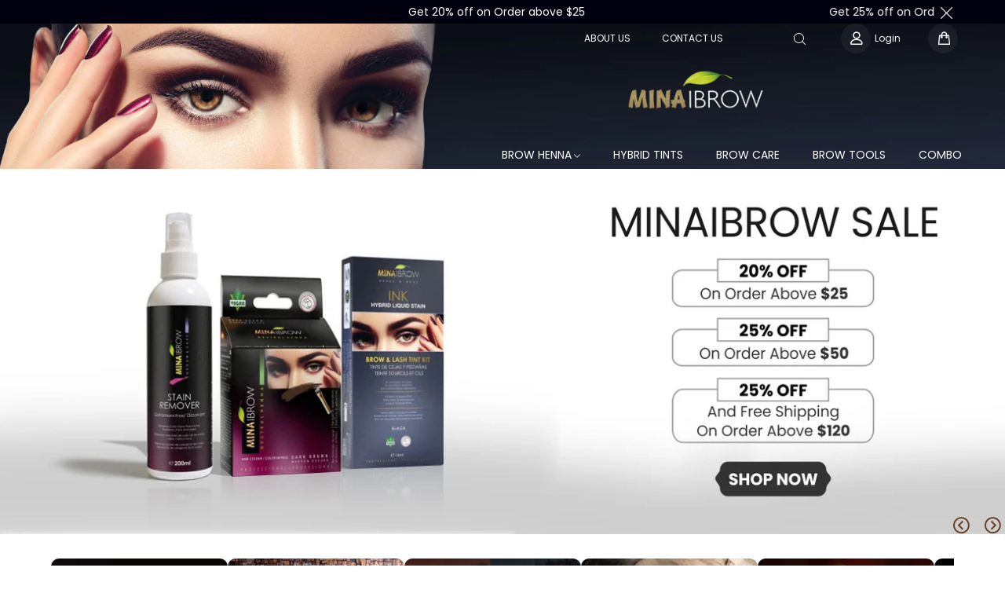

--- FILE ---
content_type: text/html; charset=utf-8
request_url: https://www.minaeyebrowtints.com/
body_size: 48088
content:
<!doctype html>
<html class="no-js" lang="en">
<head><meta charset="utf-8">
  <meta http-equiv="X-UA-Compatible" content="IE=edge">
  <meta name="viewport" content="width=device-width,initial-scale=1">
  <meta name="theme-color" content="#c7020f"><link rel="canonical" href="https://www.minaeyebrowtints.com/"><link rel="preconnect" href="//cdn.shopify.com" crossorigin><link rel="preload" as="font" href="//www.minaeyebrowtints.com/cdn/fonts/poppins/poppins_n4.0ba78fa5af9b0e1a374041b3ceaadf0a43b41362.woff2" type="font/woff2" crossorigin><link rel="preload" as="font" href="//www.minaeyebrowtints.com/cdn/fonts/poppins/poppins_n7.56758dcf284489feb014a026f3727f2f20a54626.woff2" type="font/woff2" crossorigin><link rel="preload" as="font" href="//www.minaeyebrowtints.com/cdn/fonts/poppins/poppins_n4.0ba78fa5af9b0e1a374041b3ceaadf0a43b41362.woff2" type="font/woff2" crossorigin><link rel="preload" as="font" href="//www.minaeyebrowtints.com/cdn/fonts/poppins/poppins_n7.56758dcf284489feb014a026f3727f2f20a54626.woff2" type="font/woff2" crossorigin><link rel="preload" href="//www.minaeyebrowtints.com/cdn/shop/t/2/assets/bt-icons.css?v=56418072103179642621712816870" as="style">
  <link rel="preload" href="//www.minaeyebrowtints.com/cdn/shop/t/2/assets/styles.css?v=166711690751998321351741063950" as="style">
  <link rel="preload" href="//www.minaeyebrowtints.com/cdn/shop/t/2/assets/bootstrap.css?v=58971770834779833311712816870" as="style"><link rel="preload" href="//www.minaeyebrowtints.com/cdn/shop/t/2/assets/BTBeloria.woff2?v=55307560200867917031712816871" as="font" type="font/woff2" crossorigin/>
  <link rel="preload" href="//www.minaeyebrowtints.com/cdn/shop/t/2/assets/vendor.min.js?v=133705272799792521761712816872" as="script">
  <link rel="preload" href="//www.minaeyebrowtints.com/cdn/shop/t/2/assets/bt-libs.min.js?v=52517311570508219351712816870" as="script">
  <link rel="preload" href="//www.minaeyebrowtints.com/cdn/shop/t/2/assets/theme.min.js?v=96366257743522775401712816872" as="script">
  <!--[if (gt IE 9)|!(IE)]><!--><script src="//www.minaeyebrowtints.com/cdn/shop/t/2/assets/lazysizes.min.js?v=103835055023604637901712816872" async="async"></script><!--<![endif]-->
  <!--[if lte IE 9]><script src="//www.minaeyebrowtints.com/cdn/shop/t/2/assets/lazysizes.min.js?v=103835055023604637901712816872"></script><![endif]--><link rel="shortcut icon" href="//www.minaeyebrowtints.com/cdn/shop/files/ib-fevicon_32x32.png?v=1712917955" type="image/png"><title>Professional Brow &amp; Lash Care - Henna Eyebrow Tints For Pro Artists
&ndash; mina eyebrow tints</title><meta name="description" content="Your destination for premium brow &amp; lash care! Our Henna Eyebrow Tints for pro artists offer rich, long-lasting color, ideal for creating beautiful, natural-looking brows. Enhance your artistry with our expert tools."><!-- /snippets/social-meta-tags.liquid --><meta property="og:site_name" content="mina eyebrow tints">
<meta property="og:url" content="https://www.minaeyebrowtints.com/">
<meta property="og:title" content="Professional Brow &amp; Lash Care - Henna Eyebrow Tints For Pro Artists">
<meta property="og:type" content="website">
<meta property="og:description" content="Your destination for premium brow &amp; lash care! Our Henna Eyebrow Tints for pro artists offer rich, long-lasting color, ideal for creating beautiful, natural-looking brows. Enhance your artistry with our expert tools."><meta name="twitter:site" content="@minaibrowhenna"><meta name="twitter:card" content="summary_large_image">
<meta name="twitter:title" content="Professional Brow &amp; Lash Care - Henna Eyebrow Tints For Pro Artists">
<meta name="twitter:description" content="Your destination for premium brow &amp; lash care! Our Henna Eyebrow Tints for pro artists offer rich, long-lasting color, ideal for creating beautiful, natural-looking brows. Enhance your artistry with our expert tools.">
<style data-shopify>:root {
	/*General*/
	--bkg_body: #ffffff; /*body background*/
	--bkg_body_rgb: 255, 255, 255;
	--color_general: #000000; /*general color*/
	--color_general_rgb: 0, 0, 0;
	--color_hover: #c7020f;
	--color_link_alternative: #c7020f;
	--color_general_alternative_hover: #959595;
	
	--fs_general: 13px;/*font size general*/
	--fm_general: Poppins, sans-serif;
	--font_style_general: normal;
  --font_weight_general: 400;
  --font-weight-general--bold: 700;
  --font-weight-general--bolder: 700;
  
  --fm_second: Poppins, sans-serif;
  --font_style_second: normal;
  --font_weight_second: 400;
  --font_weight_second--bold: 700;

	/*Header*/
	--fs_header_link_mobile: 25px;/*done*/
	--bkg_header_mobile: #fafafa;
	--color_header_mobile: #ffffff;
	
	/*Section title*/
	--fs_st: 24px;/*font size section title*/
	--fs_st_mobile: 18px;/*font size section title mobile*/
	--color_st: #000000;/*color section title*/
	--color_st_highline: #d9121f;/*color section highline title*/

	/*Sections Sub Title*/
	--fs_sst: 14px;/*font size section title*/
	--fs_sst_mobile: 14px;/*font size section title mobile*/
	--color_sst: #555555;/*color section title*//*done*/

	/*Item*/
	--fs_item: 15px;/*font size item*/
	--color_item: #000000;
	--fs_price: 14px;
	--fs_compare_price: 14px;
	--color_price: #000000;
	--color_compare_price: #c8c8c8;
	--swatch_size: 22px;
	--swatch_border_color: #ec0606;
	--color_countdown: #000;
	--bkg_countdown: rgba(232, 232, 232, 0.8);
	--item_vendor_color: #000;
	--item_vendor_fs: 10px;

	/* RTE */
	--fs_rte_general: 13px;
	--fs_rte_h1: 36px;
	--fs_rte_h2: 30px;
	--fs_rte_h3: 24px;
	--fs_rte_h4: 18px;
	--fs_rte_h5: 14px;
	--fs_rte_h6: 12px;

	/* Promotion */
	--promo_text_color: #fff;
	--promo_fs_mobile: 14px;
	--promo_fs_dk: 14px;
	
	/*Buttons*/
	/*button style 1*/
	--color_btn_s1: #ffffff;
	--border_btn_s1: #222222;
	--bkg_btn_s1: #222222;
	--color_btn_s1_hover: #222222;
	--border_btn_s1_hover: #222222;
	--bkg_btn_s1_hover: #ffffff;
	
	/* button style 2 */
	--color_btn_s2: #222222;
	--border_btn_s2: #000000;
	--bkg_btn_s2: #ffffff;
	--color_btn_s2_hover: #959595;
	--border_btn_s2_hover: #959595;
	--bkg_btn_s2_hover: #ffffff;
	/*button style 3*/
	--color_btn_s3: #1c1c1c;
	--border_btn_s3: #000000;
	--bkg_btn_s3: #ffffff;
	--color_btn_s3_hover: #000000;
	--border_btn_s3_hover: #000000;
	--bkg_btn_s3_hover: #ffffff;
	
	/* cart button on product page */
	--color_btn_cart: #fff;
	--bkg_btn_cart: #1c1c1c;
	--color_btn_cart_hover: #fff;
	--bkg_btn_cart_hover: #000000;

	/*Tab title*/
	--fs_tt: 13px;/*font size tab title*/
	--fs_tt_mobile: 13px;/*font size tab title mobile*/
	--color_tt: #888888;/*color tab title*/
	--color_tt_hover: #000000;/*color tab title hover*/
	--tab_border_item_single: rgba(0, 0, 0, 0.1);

	/*Navigation*/
	--bkg_select_dropdown: #000000;/*background dropdown nav item*/
	--color_link: #1c1c1c; /*color link*/
	--color_nav_item_hover: #d9121f;/*color nav item hover*/
	
	/* Sidebar Canvas */
	--bkg_sidebar_canvas: #ffffff;
	
	/* Slider */
	--slider_btn_color: #6b3f29;
	--slider_btn_hover_color: #6b3f29;--arrow-prev-content: '\e93b';
	--arrow-next-content: '\e93a';
	--arrow-prev-title-content: '\e879';
	--arrow-next-title-content: '\e87a';/* Cart progress bar */
	--cart_free_bkg: #b9b9b9;
	--cart_free_bar_color: #25a71d;
	--cart_free_text_color: #fff;

	--cookie_consent_color: #ffffff;

	/*Footer*/
	--bkg_footer: #ccc;/*background footer*/
	--fs_footer_column_title: 16px;/*font size footer column title*/
	--color_footer_column_title: #aaaaaa;/*color footer column title*/
	--fs_footer_column_content: 15px;/*font size footer column content*/
	--color_footer_column_content: #cccbcb;/*color footer column content*/
	--color_footer_column_content_hover: #959595; /*color footer link hover*/
	--color_footer_column_content_hover_alpha80: rgba(149, 149, 149, 0.8); /*color footer link hover*/
	--footer_news_color: #8b8b8b;
	--footer_news_bkg: #303030;
	--footer_social_color: #8b8b8b;
	--footer_social_fs: 13px;
	
	/*Input field*/
	--border_input: #d6d6d6;/*border color input*/
	--border_input_focus: #ec0606;/*border color input focus*/

	/*Blog page*/
	--color_date_author: #ffffff;
	--color_article_title: #ffffff;

	/*Product page*/
	--bkg_product_single: #d6f3ee;
	--fs_product_price_sale_single: 20px;
	--fs_product_price_sale_single_mobile: 20px;
	--color_border_qty: #c3c3c3;
	--color_discount_text_single: #c7020f;
	--buy_btn_color: #fcfcfc;
	--buy_btn_bkg_color: #515151;
	--buy_btn_border_color: #515151;
	--buy_btn_color_hover: #fff;
	--buy_btn_bkg_color_hover: #242424;
	--buy_btn_border_color_hover: #6a6a6a;
	--sticky_cart_bkg: rgba(255, 255, 255, 0.97);

	/* Page title */
	--fs_page_title: 20px;
	--fs_page_title_dk: 25px;
}</style><style rel="stylesheet">
@font-face {
  font-family: Poppins;
  font-weight: 400;
  font-style: normal;
  font-display: swap;
  src: url("//www.minaeyebrowtints.com/cdn/fonts/poppins/poppins_n4.0ba78fa5af9b0e1a374041b3ceaadf0a43b41362.woff2") format("woff2"),
       url("//www.minaeyebrowtints.com/cdn/fonts/poppins/poppins_n4.214741a72ff2596839fc9760ee7a770386cf16ca.woff") format("woff");
}

@font-face {
  font-family: Poppins;
  font-weight: 500;
  font-style: normal;
  font-display: swap;
  src: url("//www.minaeyebrowtints.com/cdn/fonts/poppins/poppins_n5.ad5b4b72b59a00358afc706450c864c3c8323842.woff2") format("woff2"),
       url("//www.minaeyebrowtints.com/cdn/fonts/poppins/poppins_n5.33757fdf985af2d24b32fcd84c9a09224d4b2c39.woff") format("woff");
}

@font-face {
  font-family: Poppins;
  font-weight: 700;
  font-style: normal;
  font-display: swap;
  src: url("//www.minaeyebrowtints.com/cdn/fonts/poppins/poppins_n7.56758dcf284489feb014a026f3727f2f20a54626.woff2") format("woff2"),
       url("//www.minaeyebrowtints.com/cdn/fonts/poppins/poppins_n7.f34f55d9b3d3205d2cd6f64955ff4b36f0cfd8da.woff") format("woff");
}

@font-face {
  font-family: Poppins;
  font-weight: 400;
  font-style: italic;
  font-display: swap;
  src: url("//www.minaeyebrowtints.com/cdn/fonts/poppins/poppins_i4.846ad1e22474f856bd6b81ba4585a60799a9f5d2.woff2") format("woff2"),
       url("//www.minaeyebrowtints.com/cdn/fonts/poppins/poppins_i4.56b43284e8b52fc64c1fd271f289a39e8477e9ec.woff") format("woff");
}

@font-face {
  font-family: Poppins;
  font-weight: 700;
  font-style: italic;
  font-display: swap;
  src: url("//www.minaeyebrowtints.com/cdn/fonts/poppins/poppins_i7.42fd71da11e9d101e1e6c7932199f925f9eea42d.woff2") format("woff2"),
       url("//www.minaeyebrowtints.com/cdn/fonts/poppins/poppins_i7.ec8499dbd7616004e21155106d13837fff4cf556.woff") format("woff");
}

@font-face {
  font-family: Poppins;
  font-weight: 400;
  font-style: normal;
  font-display: swap;
  src: url("//www.minaeyebrowtints.com/cdn/fonts/poppins/poppins_n4.0ba78fa5af9b0e1a374041b3ceaadf0a43b41362.woff2") format("woff2"),
       url("//www.minaeyebrowtints.com/cdn/fonts/poppins/poppins_n4.214741a72ff2596839fc9760ee7a770386cf16ca.woff") format("woff");
}

@font-face {
  font-family: Poppins;
  font-weight: 700;
  font-style: normal;
  font-display: swap;
  src: url("//www.minaeyebrowtints.com/cdn/fonts/poppins/poppins_n7.56758dcf284489feb014a026f3727f2f20a54626.woff2") format("woff2"),
       url("//www.minaeyebrowtints.com/cdn/fonts/poppins/poppins_n7.f34f55d9b3d3205d2cd6f64955ff4b36f0cfd8da.woff") format("woff");
}

.container{margin-right:auto;margin-left:auto;padding-left:15px;padding-right:15px}.container:before,.container:after{content:" ";display:table}.container:after{clear:both}@media (min-width: 768px){.container{width:760px}}@media (min-width: 992px){.container{width:980px}}@media (min-width: 1200px){.container{width:1180px}}.container-fluid{margin-right:auto;margin-left:auto;padding-left:15px;padding-right:15px}.container-fluid:before,.container-fluid:after{content:" ";display:table}.container-fluid:after{clear:both}.row{margin-left:-15px;margin-right:-15px}.row:before,.row:after{content:" ";display:table}.row:after{clear:both}.col-xs-1,.col-sm-1,.col-md-1,.col-lg-1,.col-xs-2,.col-sm-2,.col-md-2,.col-lg-2,.col-xs-3,.col-sm-3,.col-md-3,.col-lg-3,.col-xs-4,.col-sm-4,.col-md-4,.col-lg-4,.col-xs-5,.col-sm-5,.col-md-5,.col-lg-5,.col-xs-6,.col-sm-6,.col-md-6,.col-lg-6,.col-xs-7,.col-sm-7,.col-md-7,.col-lg-7,.col-xs-8,.col-sm-8,.col-md-8,.col-lg-8,.col-xs-9,.col-sm-9,.col-md-9,.col-lg-9,.col-xs-10,.col-sm-10,.col-md-10,.col-lg-10,.col-xs-11,.col-sm-11,.col-md-11,.col-lg-11,.col-xs-12,.col-sm-12,.col-md-12,.col-lg-12{position:relative;min-height:1px;padding-left:15px;padding-right:15px}.col-xs-1,.col-xs-2,.col-xs-3,.col-xs-4,.col-xs-5,.col-xs-6,.col-xs-7,.col-xs-8,.col-xs-9,.col-xs-10,.col-xs-11,.col-xs-12{float:left}.col-xs-1{width:8.33333%}.col-xs-2{width:16.66667%}.col-xs-3{width:25%}.col-xs-4{width:33.33333%}.col-xs-5{width:41.66667%}.col-xs-6{width:50%}.col-xs-7{width:58.33333%}.col-xs-8{width:66.66667%}.col-xs-9{width:75%}.col-xs-10{width:83.33333%}.col-xs-11{width:91.66667%}.col-xs-12{width:100%}.col-xs-pull-0{right:auto}.col-xs-pull-1{right:8.33333%}.col-xs-pull-2{right:16.66667%}.col-xs-pull-3{right:25%}.col-xs-pull-4{right:33.33333%}.col-xs-pull-5{right:41.66667%}.col-xs-pull-6{right:50%}.col-xs-pull-7{right:58.33333%}.col-xs-pull-8{right:66.66667%}.col-xs-pull-9{right:75%}.col-xs-pull-10{right:83.33333%}.col-xs-pull-11{right:91.66667%}.col-xs-pull-12{right:100%}.col-xs-push-0{left:auto}.col-xs-push-1{left:8.33333%}.col-xs-push-2{left:16.66667%}.col-xs-push-3{left:25%}.col-xs-push-4{left:33.33333%}.col-xs-push-5{left:41.66667%}.col-xs-push-6{left:50%}.col-xs-push-7{left:58.33333%}.col-xs-push-8{left:66.66667%}.col-xs-push-9{left:75%}.col-xs-push-10{left:83.33333%}.col-xs-push-11{left:91.66667%}.col-xs-push-12{left:100%}.col-xs-offset-0{margin-left:0%}.col-xs-offset-1{margin-left:8.33333%}.col-xs-offset-2{margin-left:16.66667%}.col-xs-offset-3{margin-left:25%}.col-xs-offset-4{margin-left:33.33333%}.col-xs-offset-5{margin-left:41.66667%}.col-xs-offset-6{margin-left:50%}.col-xs-offset-7{margin-left:58.33333%}.col-xs-offset-8{margin-left:66.66667%}.col-xs-offset-9{margin-left:75%}.col-xs-offset-10{margin-left:83.33333%}.col-xs-offset-11{margin-left:91.66667%}.col-xs-offset-12{margin-left:100%}@media (min-width: 768px){.col-sm-1,.col-sm-2,.col-sm-3,.col-sm-4,.col-sm-5,.col-sm-6,.col-sm-7,.col-sm-8,.col-sm-9,.col-sm-10,.col-sm-11,.col-sm-12{float:left}.col-sm-1{width:8.33333%}.col-sm-2{width:16.66667%}.col-sm-3{width:25%}.col-sm-4{width:33.33333%}.col-sm-5{width:41.66667%}.col-sm-6{width:50%}.col-sm-7{width:58.33333%}.col-sm-8{width:66.66667%}.col-sm-9{width:75%}.col-sm-10{width:83.33333%}.col-sm-11{width:91.66667%}.col-sm-12{width:100%}.col-sm-pull-0{right:auto}.col-sm-pull-1{right:8.33333%}.col-sm-pull-2{right:16.66667%}.col-sm-pull-3{right:25%}.col-sm-pull-4{right:33.33333%}.col-sm-pull-5{right:41.66667%}.col-sm-pull-6{right:50%}.col-sm-pull-7{right:58.33333%}.col-sm-pull-8{right:66.66667%}.col-sm-pull-9{right:75%}.col-sm-pull-10{right:83.33333%}.col-sm-pull-11{right:91.66667%}.col-sm-pull-12{right:100%}.col-sm-push-0{left:auto}.col-sm-push-1{left:8.33333%}.col-sm-push-2{left:16.66667%}.col-sm-push-3{left:25%}.col-sm-push-4{left:33.33333%}.col-sm-push-5{left:41.66667%}.col-sm-push-6{left:50%}.col-sm-push-7{left:58.33333%}.col-sm-push-8{left:66.66667%}.col-sm-push-9{left:75%}.col-sm-push-10{left:83.33333%}.col-sm-push-11{left:91.66667%}.col-sm-push-12{left:100%}.col-sm-offset-0{margin-left:0%}.col-sm-offset-1{margin-left:8.33333%}.col-sm-offset-2{margin-left:16.66667%}.col-sm-offset-3{margin-left:25%}.col-sm-offset-4{margin-left:33.33333%}.col-sm-offset-5{margin-left:41.66667%}.col-sm-offset-6{margin-left:50%}.col-sm-offset-7{margin-left:58.33333%}.col-sm-offset-8{margin-left:66.66667%}.col-sm-offset-9{margin-left:75%}.col-sm-offset-10{margin-left:83.33333%}.col-sm-offset-11{margin-left:91.66667%}.col-sm-offset-12{margin-left:100%}}@media (min-width: 992px){.col-md-1,.col-md-2,.col-md-3,.col-md-4,.col-md-5,.col-md-6,.col-md-7,.col-md-8,.col-md-9,.col-md-10,.col-md-11,.col-md-12{float:left}.col-md-1{width:8.33333%}.col-md-2{width:16.66667%}.col-md-3{width:25%}.col-md-4{width:33.33333%}.col-md-5{width:41.66667%}.col-md-6{width:50%}.col-md-7{width:58.33333%}.col-md-8{width:66.66667%}.col-md-9{width:75%}.col-md-10{width:83.33333%}.col-md-11{width:91.66667%}.col-md-12{width:100%}.col-md-pull-0{right:auto}.col-md-pull-1{right:8.33333%}.col-md-pull-2{right:16.66667%}.col-md-pull-3{right:25%}.col-md-pull-4{right:33.33333%}.col-md-pull-5{right:41.66667%}.col-md-pull-6{right:50%}.col-md-pull-7{right:58.33333%}.col-md-pull-8{right:66.66667%}.col-md-pull-9{right:75%}.col-md-pull-10{right:83.33333%}.col-md-pull-11{right:91.66667%}.col-md-pull-12{right:100%}.col-md-push-0{left:auto}.col-md-push-1{left:8.33333%}.col-md-push-2{left:16.66667%}.col-md-push-3{left:25%}.col-md-push-4{left:33.33333%}.col-md-push-5{left:41.66667%}.col-md-push-6{left:50%}.col-md-push-7{left:58.33333%}.col-md-push-8{left:66.66667%}.col-md-push-9{left:75%}.col-md-push-10{left:83.33333%}.col-md-push-11{left:91.66667%}.col-md-push-12{left:100%}.col-md-offset-0{margin-left:0%}.col-md-offset-1{margin-left:8.33333%}.col-md-offset-2{margin-left:16.66667%}.col-md-offset-3{margin-left:25%}.col-md-offset-4{margin-left:33.33333%}.col-md-offset-5{margin-left:41.66667%}.col-md-offset-6{margin-left:50%}.col-md-offset-7{margin-left:58.33333%}.col-md-offset-8{margin-left:66.66667%}.col-md-offset-9{margin-left:75%}.col-md-offset-10{margin-left:83.33333%}.col-md-offset-11{margin-left:91.66667%}.col-md-offset-12{margin-left:100%}}@media (min-width: 1200px){.col-lg-1,.col-lg-2,.col-lg-3,.col-lg-4,.col-lg-5,.col-lg-6,.col-lg-7,.col-lg-8,.col-lg-9,.col-lg-10,.col-lg-11,.col-lg-12{float:left}.col-lg-1{width:8.33333%}.col-lg-2{width:16.66667%}.col-lg-3{width:25%}.col-lg-4{width:33.33333%}.col-lg-5{width:41.66667%}.col-lg-6{width:50%}.col-lg-7{width:58.33333%}.col-lg-8{width:66.66667%}.col-lg-9{width:75%}.col-lg-10{width:83.33333%}.col-lg-11{width:91.66667%}.col-lg-12{width:100%}.col-lg-pull-0{right:auto}.col-lg-pull-1{right:8.33333%}.col-lg-pull-2{right:16.66667%}.col-lg-pull-3{right:25%}.col-lg-pull-4{right:33.33333%}.col-lg-pull-5{right:41.66667%}.col-lg-pull-6{right:50%}.col-lg-pull-7{right:58.33333%}.col-lg-pull-8{right:66.66667%}.col-lg-pull-9{right:75%}.col-lg-pull-10{right:83.33333%}.col-lg-pull-11{right:91.66667%}.col-lg-pull-12{right:100%}.col-lg-push-0{left:auto}.col-lg-push-1{left:8.33333%}.col-lg-push-2{left:16.66667%}.col-lg-push-3{left:25%}.col-lg-push-4{left:33.33333%}.col-lg-push-5{left:41.66667%}.col-lg-push-6{left:50%}.col-lg-push-7{left:58.33333%}.col-lg-push-8{left:66.66667%}.col-lg-push-9{left:75%}.col-lg-push-10{left:83.33333%}.col-lg-push-11{left:91.66667%}.col-lg-push-12{left:100%}.col-lg-offset-0{margin-left:0%}.col-lg-offset-1{margin-left:8.33333%}.col-lg-offset-2{margin-left:16.66667%}.col-lg-offset-3{margin-left:25%}.col-lg-offset-4{margin-left:33.33333%}.col-lg-offset-5{margin-left:41.66667%}.col-lg-offset-6{margin-left:50%}.col-lg-offset-7{margin-left:58.33333%}.col-lg-offset-8{margin-left:66.66667%}.col-lg-offset-9{margin-left:75%}.col-lg-offset-10{margin-left:83.33333%}.col-lg-offset-11{margin-left:91.66667%}.col-lg-offset-12{margin-left:100%}}.clearfix:before,.clearfix:after{content:" ";display:table}.clearfix:after{clear:both}.center-block{display:block;margin-left:auto;margin-right:auto}.pull-right{float:right !important}.pull-left{float:left !important}.hide{display:none !important}.show{display:block !important}.invisible{visibility:hidden}.text-hide{font:0/0 a;color:transparent;text-shadow:none;background-color:transparent;border:0}.hidden{display:none !important}.affix{position:fixed}@-ms-viewport{width:device-width}.visible-xs{display:none !important}.visible-sm{display:none !important}.visible-md{display:none !important}.visible-lg{display:none !important}.visible-xs-block,.visible-xs-inline,.visible-xs-inline-block,.visible-sm-block,.visible-sm-inline,.visible-sm-inline-block,.visible-md-block,.visible-md-inline,.visible-md-inline-block,.visible-lg-block,.visible-lg-inline,.visible-lg-inline-block{display:none !important}@media (max-width: 767px){.visible-xs{display:block !important}table.visible-xs{display:table !important}tr.visible-xs{display:table-row !important}th.visible-xs,td.visible-xs{display:table-cell !important}}@media (max-width: 767px){.visible-xs-block{display:block !important}}@media (max-width: 767px){.visible-xs-inline{display:inline !important}}@media (max-width: 767px){.visible-xs-inline-block{display:inline-block !important}}@media (min-width: 768px) and (max-width: 991px){.visible-sm{display:block !important}table.visible-sm{display:table !important}tr.visible-sm{display:table-row !important}th.visible-sm,td.visible-sm{display:table-cell !important}}@media (min-width: 768px) and (max-width: 991px){.visible-sm-block{display:block !important}}@media (min-width: 768px) and (max-width: 991px){.visible-sm-inline{display:inline !important}}@media (min-width: 768px) and (max-width: 991px){.visible-sm-inline-block{display:inline-block !important}}@media (min-width: 992px) and (max-width: 1199px){.visible-md{display:block !important}table.visible-md{display:table !important}tr.visible-md{display:table-row !important}th.visible-md,td.visible-md{display:table-cell !important}}@media (min-width: 992px) and (max-width: 1199px){.visible-md-block{display:block !important}}@media (min-width: 992px) and (max-width: 1199px){.visible-md-inline{display:inline !important}}@media (min-width: 992px) and (max-width: 1199px){.visible-md-inline-block{display:inline-block !important}}@media (min-width: 1200px){.visible-lg{display:block !important}table.visible-lg{display:table !important}tr.visible-lg{display:table-row !important}th.visible-lg,td.visible-lg{display:table-cell !important}}@media (min-width: 1200px){.visible-lg-block{display:block !important}}@media (min-width: 1200px){.visible-lg-inline{display:inline !important}}@media (min-width: 1200px){.visible-lg-inline-block{display:inline-block !important}}@media (max-width: 767px){.hidden-xs{display:none !important}}@media (min-width: 768px) and (max-width: 991px){.hidden-sm{display:none !important}}@media (min-width: 992px) and (max-width: 1199px){.hidden-md{display:none !important}}@media (min-width: 1200px){.hidden-lg{display:none !important}}.visible-print{display:none !important}@media print{.visible-print{display:block !important}table.visible-print{display:table !important}tr.visible-print{display:table-row !important}th.visible-print,td.visible-print{display:table-cell !important}}.visible-print-block{display:none !important}@media print{.visible-print-block{display:block !important}}.visible-print-inline{display:none !important}@media print{.visible-print-inline{display:inline !important}}.visible-print-inline-block{display:none !important}@media print{.visible-print-inline-block{display:inline-block !important}}@media print{.hidden-print{display:none !important}}*{-webkit-box-sizing:border-box;box-sizing:border-box}*:before,*:after{-webkit-box-sizing:border-box;box-sizing:border-box}html{-ms-text-size-adjust:100%;-webkit-text-size-adjust:100%;-webkit-tap-highlight-color:rgba(0,0,0,0)}body{font-family:var(--fm_general);font-size:var(--fs_general);font-style:var(--font_style_general);font-weight:var(--font_weight_general);background:var(--bkg_body);color:var(--color_general);margin:0;line-height:1.55em;font-smooth:always;font-smoothing:antialiased;-moz-font-smoothing:antialiased;-webkit-font-smoothing:antialiased}.row:before,.row:after{display:block}article,aside,details,figcaption,figure,footer,header,hgroup,main,menu,nav,section,summary{display:block}a{color:var(--color_link);text-decoration:none;background-color:transparent}img{border:0;vertical-align:middle}input,select{background:none;border:1px solid rgba(var(--color_general_rgb), 0.05)}.alternative{color:var(--color_link_alternative)}hr{margin-top:20px;margin-bottom:20px;border:0;border-top:1px solid rgba(var(--color_general_rgb), 0.3)}select{-webkit-appearance:none;-moz-appearance:none;appearance:none}select,input{border-radius:0}select:focus,select:active,input:focus,input:active{outline:none}ul>li{list-style:none}.db{display:block}i{font-size:100%}p{margin:0 0 10px}.text-uppercase{text-transform:uppercase}.dib{display:inline-block}.por{position:relative}.text-left{text-align:left }.text-right{text-align:right }.text-center{text-align:center}.w100{width:100%}.h100{height:100%}.hide-in-loading{display:none}.grid__item.banner-item{margin-bottom:0}.list--inline{padding:0;margin:0}.list--inline li{display:inline-block;margin-bottom:0;vertical-align:middle}.center-abs{left:0;right:0;margin-left:auto;margin-right:auto}h1,h2,h3,h4,h5,h6,.h1,.h2,.h3,.h4,.h5,.h6{line-height:1.3em}.h1,h1{font-size:var(--fs_rte_h1)}.h2,h2{font-size:var(--fs_rte_h2)}.h3,h3{font-size:var(--fs_rte_h3)}.h4,h4{font-size:var(--fs_rte_h4)}.h5,h5{font-size:var(--fs_rte_h5)}.h6,h6{font-size:var(--fs_rte_h6)}.page-title{padding-bottom:20px;margin-top:0}.container-fluid{margin-right:auto;margin-left:auto;padding-left:15px;padding-right:15px}@media (min-width: 992px){.container-fluid{padding-left:30px;padding-right:30px}}@media (min-width: 1366px){.container-fluid{padding-left:45px;padding-right:45px}}@media (min-width: 1920px){.container-fluid{padding-left:115px;padding-right:115px}}@media (min-width: 2300px){.container{width:1920px}}.content-fluid-right{overflow:hidden;padding-left:15px}@media (min-width: 768px){.content-fluid-right{padding-left:calc((100% - 740px)/2)}}@media (min-width: 992px){.content-fluid-right{padding-left:calc((100% - 980px)/2)}}@media (min-width: 1200px){.content-fluid-right{padding-left:calc((100% - 1180px)/2)}}@media (min-width: 2300px){.content-fluid-right{padding-left:calc((100% - 1920px)/2)}}@media (max-width: 767px){.fs-mb{font-size:15px}}@media (min-width: 992px){.footer__linklist--bottom li{display:inline-block}}.show-in-sticky{display:none}@media (max-width: 767px){.mobile-text-left{text-align:left }.mobile-text-center{text-align:center}.mobile-text-right{text-align:right }}@media (max-width: 991px){.tbs-text-left{text-align:left }.tbs-text-center{text-align:center}.tbs-text-right{text-align:right }}.search-full{position:absolute;top:auto;left:0;background:var(--bkg_body);z-index:2;overflow-y:auto;-webkit-overflow-scrolling:touch}.lazy-bkg{background-repeat:no-repeat;background-position:center top}.lazy-bkg--contain{background-size:contain}.lazy-bkg--cover{background-size:cover}.social-sharing{margin-left:15px}.socical-icons__name{padding-left:3px}.checkbox-one-line__label{padding-left:2em}.checkbox-one-line__label:before{ left:0}.loading{display:block;position:relative;overflow:hidden;background:rgba(var(--color_general_rgb), 0.05)}.collection-grid-item{padding-bottom:100%}.collection-grid-item__link{border:2px solid transparent;position:absolute;top:0;left:0;bottom:0;right:0;overflow:hidden;-webkit-transform:scale(1, 1);transform:scale(1, 1)}.collection-grid-item__products_count{font-size:12px;letter-spacing:2px}.collection-grid-item__title-wrapper{position:absolute;bottom:5px}@media (min-width: 768px){.collection-grid-item__title-wrapper{bottom:10px}}.collection-grid-item__title-wrapper-bkg{-webkit-box-shadow:0px 0px 5px 0px rgba(var(--color_general_rgb), 0.1);box-shadow:0px 0px 5px 0px rgba(var(--color_general_rgb), 0.1)}.overlay{opacity:0;content:'';position:absolute;top:0;left:0;background:rgba(0,0,0,0.5);width:100%;height:100%;z-index:2;cursor:pointer;pointer-events:none}.overlay[data-event="bt-sidebar"],.overlay[data-event="recent-view"]{z-index:6}@font-face{font-family:'BTBeloria';src:url('//www.minaeyebrowtints.com/cdn/shop/t/2/assets/BTBeloria.eot?v=86610320260147565861712816871');src:url('//www.minaeyebrowtints.com/cdn/shop/t/2/assets/BTBeloria.eot?v=86610320260147565861712816871#iefix') format("embedded-opentype"),url('//www.minaeyebrowtints.com/cdn/shop/t/2/assets/BTBeloria.woff2?v=55307560200867917031712816871') format("woff2"),url('//www.minaeyebrowtints.com/cdn/shop/t/2/assets/BTBeloria.ttf?v=7005031577486889051712816871') format("truetype"),url('//www.minaeyebrowtints.com/cdn/shop/t/2/assets/BTBeloria.woff?v=92351369443645282851712816871') format("woff"),url('//www.minaeyebrowtints.com/cdn/shop/t/2/assets/BTBeloria.svg?v=33096299075677836551712816871#BTBeloria') format("svg");font-weight:normal;font-style:normal;font-display:swap}[class^="lnr-"],[class*=" lnr-"]{font-family:'BTBeloria' !important;speak:none;font-style:normal;font-weight:normal;font-variant:normal;text-transform:none;line-height:1;-webkit-font-smoothing:antialiased;-moz-osx-font-smoothing:grayscale}.fw-bold{font-weight:var(--font-weight-general--bold)}.secondary-font,h1,h2,h3,h4,h5,h6{font-family:var(--fm_second);font-style:var(--font_style_second);font-weight:var(--font_weight_second)}.secondary-font.fw-bold,h1.fw-bold,h2.fw-bold,h3.fw-bold,h4.fw-bold,h5.fw-bold,h6.fw-bold{font-weight:var(--font_weight_second--bold)}.mobile-nav__arrow{width:40px;min-height:20px;margin-right:-13.5px}.bt-sidebar__inner{position:fixed;top:0;left:100%;overflow-x:hidden;overflow-y:auto}.bt-sidebar__inner--left{left:0;-webkit-transform:translateX(-100%);transform:translateX(-100%)}.bt-sidebar__inner--right{left:100%}.modal{display:none}h1.page-title,h1.article__title,h1.breadcrumbs-page-title{font-size:var(--fs_page_title)}@media (min-width: 992px){h1.page-title,h1.article__title,h1.breadcrumbs-page-title{font-size:var(--fs_page_title_dk)}}.col-xs-20{width:20%}@media (min-width: 768px){.col-sm-20{width:20%}}@media (min-width: 992px){.col-md-20{width:20%}}@media (min-width: 1200px){.col-lg-20{width:20%}}.grid{display:-ms-flex;display:-webkit-box;display:-ms-flexbox;display:flex;-webkit-box-orient:horizontal;-webkit-box-direction:normal;-ms-flex-flow:row wrap;flex-flow:row wrap;margin:-10px;width:calc(100% + 10px*2);-ms-flex-wrap:wrap;flex-wrap:wrap}@media (min-width: 768px){.grid{width:calc(100% + 15px*2);margin:-15px}}.grid--wide{margin-left:0 !important;margin-right:0 !important;width:100%}.grid__item{outline:none;padding:10px}@media (min-width: 768px){.grid__item{padding:15px}}.grid__item--big .item__top{width:100%}[class*="grid--"] .grid__item{width:50%}.grid--full .grid__item{width:100%}@media (min-width: 768px){.grid--small .grid__item{width:25%}.grid--medium .grid__item{width:25%}.grid--large .grid__item{width:33.33%}.grid--very-large .grid__item{width:50%}}@media (min-width: 992px){.grid--small .grid__item{width:20%}}@media (max-width: 767px){.grid--full-mobile .grid__item{width:100%}.use-touch-mobile .grid__item{width:50%;min-width:50%}.use-touch-mobile.grid--full .grid__item,.use-touch-mobile.grid--very-large .grid__item{width:75%;min-width:75%}}.no-gutter{padding-left:0 !important;padding-right:0 !important}.no-gutter--left{padding-left:0 !important}.no-gutter--right{padding-right:0 !important}.gutter-bottom{padding-bottom:20px}.gutter-top{padding-top:20px}.gutter-ele-bottom{padding-bottom:10px}.gutter-ele-top{padding-top:10px}.gutter-ele-small-bottom{padding-bottom:5px}.gutter-ele-small-top{padding-top:5px}.distance-top-ele{margin-top:10px}.distance-bottom-ele{margin-bottom:10px}.big-gutter-top{padding-top:25px}.big-gutter-bottom{padding-bottom:25px}@media (min-width: 992px){.big-gutter-top{padding-top:35px}.big-gutter-bottom{padding-bottom:35px}}.margin0{margin:0 !important}.position-static{position:static}.no-gutter-top{padding-top:0 !important}@media (min-width: 768px){.no-gutter-left-tb{padding-left:0}.no-gutter-right-tb{padding-right:0}.gutter-ele-top-tb{padding-top:10px}.gutter-ele-bottom-tb{padding-bottom:10px}}@media (max-width: 991px){.gutter-ele-top-tbs{padding-top:10px}.gutter-ele-bottom-tbs{padding-bottom:10px}}@media (max-width: 767px){.no-gutter-left-mb{padding-left:0}.no-gutter-right-mb{padding-right:0}.gutter-ele-top-mb{padding-top:10px}.gutter-ele-bottom-mb{padding-bottom:10px}}.field label{position:relative;color:var(--color_general)}.field input,.field textarea{border:solid 1px var(--border_input);outline:0}.field--float-label{position:relative}.field--float-label label{-webkit-transform:translateY(29px);transform:translateY(29px);margin:0;padding-left:10px;display:block}.field--float-label input{height:40px;line-height:40px;padding:0 10px;background:rgba(var(--color_general_rgb), 0.05)}.nav-tabs{-ms-flex-flow:nowrap !important;flex-flow:nowrap !important;-webkit-box-pack:start;-ms-flex-pack:start;justify-content:flex-start;overflow-x:auto;overflow-y:hidden;white-space:nowrap;-webkit-box-shadow:none;box-shadow:none;max-width:100%;margin:0 -15px;-webkit-overflow-scrolling:touch;-moz-overflow-scrolling:touch;-ms-overflow-scrolling:touch;-webkit-overflow-scrolling:touch}@media (max-width: 1199px){.nav-tabs{-webkit-box-pack:start;-ms-flex-pack:start;justify-content:flex-start}}.nav-tab-item{padding:0 15px}.nav-tab-item>a{font-size:var(--fs_tt_mobile);color:var(--color_tt);font-weight:var(--font-weight-general--bold)}@media (max-width: 991px){.nav-tab-item>a{height:calc(var(--fs_tt_mobile) + 22px);line-height:calc(var(--fs_tt_mobile) + 22px)}}.nav-tab-item.active>a,.nav-tab-item:hover>a,.nav-tab-item:focus>a{color:var(--color_tt_hover)}@media (max-width: 991px){.nav-tab-item.active>a,.nav-tab-item:hover>a,.nav-tab-item:focus>a{border-bottom:1px solid}}@media (min-width: 992px){.nav-tab-item a{font-size:var(--fs_tt)}}.tab-content>.tab-pane{display:none}.tab-content>.active{display:block}@media (min-width: 1200px){.effect-hover{position:relative}}.button{padding:11px 23px;border-width:2px;-webkit-transition:all 0.7s cubic-bezier(0.19, 1, 0.22, 1);transition:all 0.7s cubic-bezier(0.19, 1, 0.22, 1);text-align:center}.button i{padding-left:5px;font-size:calc(100% - 3px);font-weight:bold}@media (min-width: 768px){.button{padding:10px 26px}}.button--icon i{padding:0 !important}.button--wl-item{position:absolute;top:20px;right:20px}a.button{text-decoration:none !important}a.button:not(.flex):not(.flex-inline){display:inline-block}.button--circle{width:35px;height:35px;line-height:35px;padding:0;border-radius:50%}.button--square{width:40px;height:40px;line-height:calc(40px - 3px);padding:0}.button--cart{overflow:hidden;color:var(--color_btn_cart);background:var(--bkg_btn_cart);border:1px solid var(--bkg_btn_cart);padding-left:0;border-radius:10px;padding-right:0}.button--cart i{font-size:100%}.button--cart span{padding-left:5px;max-width:calc(100% - 18px);white-space:nowrap}@media (max-width: 320px){.button--cart span{max-width:calc(100% - 37px);overflow:hidden;white-space:nowrap}}@media (min-width: 1200px){.button--cart span{max-width:calc(100% - 47px)}}@media (max-width: 1199px){.button--cart i{padding-left:0}}.button--cart.soldout i:before{content:'\e91a'}@media (min-width: 1200px){.grid__small .button--cart span{display:none}}.button--style1{color:var(--color_btn_s1);border:1px solid var(--border_btn_s1);background:var(--bkg_btn_s1)}.button--style1-reverse{color:var(--color_btn_s1_hover);border:1px solid var(--border_btn_s1_hover);background:var(--bkg_btn_s1_hover)}.button--one-line{overflow:hidden}.button--style2{color:var(--color_btn_s2);border:1px solid var(--border_btn_s2);background:var(--bkg_btn_s2)}.button--style3{color:var(--color_btn_s3);border:1px solid var(--border_btn_s3);background:var(--bkg_btn_s3)}.button--transparent{background:transparent}.button--large{width:30px;height:30px;line-height:30px}@media (min-width: 992px){.button--large{width:48px;height:48px;line-height:48px}}.button[disabled="disabled"]{opacity:0.5}.use-slider-no-padding{margin-top:0;margin-bottom:0}.use-slider-no-padding .grid__item{padding-top:0;padding-bottom:0}@media (max-width: 767px){.use-touch-mobile{display:-ms-flex;display:-webkit-box;display:-ms-flexbox;display:flex;-webkit-box-orient:horizontal;-webkit-box-direction:normal;-ms-flex-flow:row wrap;flex-flow:row wrap;-ms-flex-flow:row nowrap !important;flex-flow:row nowrap !important;white-space:nowrap;-webkit-overflow-scrolling:touch;-moz-overflow-scrolling:touch;-ms-overflow-scrolling:touch;-webkit-overflow-scrolling:touch;scroll-behavior:smooth;-webkit-scroll-behavior:smooth;overflow-x:auto;-webkit-backface-visibility:hidden;backface-visibility:hidden;-webkit-transform:translateZ(0);overflow-y:hidden}.use-touch-mobile::-webkit-scrollbar{display:none}}@media (min-width: 768px){.ov-slider-tb{display:none}.use-slider:not(.slick-initialized){overflow:hidden}}@media (max-width: 767px){.ov-slider-mb{display:none}}.header__links--flex{-ms-flex-align:center;-moz-align-items:center;-ms-align-items:center;-o-align-items:center;-webkit-box-align:center;align-items:center;-webkit-box-pack:end;-ms-flex-pack:end;justify-content:flex-end}@media (max-width: 991px){.header__links{-webkit-box-pack:end;-ms-flex-pack:end;justify-content:flex-end;margin:0 -14px}}@media (max-width: 991px){.header__link{color:var(--color_header_mobile);font-size:var(--fs_header_link_mobile);padding:0 14px}}@media (max-width: 374px){.header__link--small-gutter{padding:0 9px}}.mobile-nav-bar{font-size:calc(var(--fs_header_link_mobile) + 7px);color:var(--color_header_mobile)}.link-list__item__link--mobile-header{color:var(--color_header_mobile)}.header--mobile{border-bottom:0px solid rgba(var(--color_general_rgb), 0.05);z-index:2}.abs-number{position:absolute;border-radius:50%;vertical-align:middle;text-align:center;color:var(--bkg_body);background:var(--color_hover)}@media (max-width: 991px){.abs-number{top:-7px;right:3px;width:20px;height:20px;line-height:20px;font-size:13px}}@media (min-width: 992px){.abs-number{font-size:11px;width:15px;height:15px;line-height:15px}}.header-mobile__logo-scale{-webkit-transform:scale(0.9);transform:scale(0.9)}@media (max-width: 991px){.header-mobile__logo__image,.header-mobile__logo__link{-webkit-box-flex:1;-ms-flex:1;flex:1}.header__link--account{font-size:calc(var(--fs_header_link_mobile) - 3px)}}.nav__item__label{display:inline-block;*display:inline;zoom:1;position:absolute;top:-23px;vertical-align:top;font-size:10px;white-space:nowrap;padding:3px 7px;line-height:11px}.nav__item__label--center{left:50%;-webkit-transform:translateX(-50%);transform:translateX(-50%)}.link-list__item__link{position:relative}.section__title__text{font-size:var(--fs_st_mobile);color:var(--color_st);line-height:1.2em;width:100%}@media (min-width: 768px){.section__title__text{font-size:var(--fs_st)}}.section__sub-title{font-size:var(--fs_sst_mobile);color:var(--color_sst);line-height:1.8em}@media (min-width: 768px){.section__sub-title{font-size:var(--fs_sst)}}@media (max-width: 991px){.section__sub-title-tabs{width:100%}}.section__heading{padding-bottom:30px}@media (min-width: 992px){.section__heading{padding-bottom:45px}}.section__title__highline{color:var(--color_st_highline)}.product-price{display:block}.item__name{font-size:var(--fs_item);color:var(--color_item);line-height:1.55em;display:block}@media (max-width: 767px){.item__name{white-space:normal}}.pg__option{color:var(--color_item)}.product-price__sale{padding-left:7px}.product-price__sold-out{color:var(--color_hover)}.product-price__price,.product-price__starting{color:var(--color_price);font-weight:400;font-size:var(--fs_price)}s.product-price__price{color:var(--color_compare_price)}.product-price__unit{color:var(--color_price)}.product-price__unit__separator{padding:0 1px}.product-price__unit__base{font-size:0.8em}.pg__bottom{padding-top:20px}.pg__main-image{-webkit-transition:all 0.7s cubic-bezier(0.19, 1, 0.22, 1);transition:all 0.7s cubic-bezier(0.19, 1, 0.22, 1)}.pg__main-alt-image{position:absolute;top:0;left:0;width:100%;height:100%;opacity:0;-webkit-transition:all 0.7s cubic-bezier(0.19, 1, 0.22, 1);transition:all 0.7s cubic-bezier(0.19, 1, 0.22, 1)}.item__actions{position:absolute;width:40px;top:10px;right:5px;background:var(--bkg_body)}.stick-item:before{ right:0;border-top-left-radius:7px}.stick-item:after{ left:auto;right:1px}span.product-price__percent{margin-left:7px}span.product-price__percent:before{ left:-3px;border-top:1px solid var(--color_price);border-left:1px solid var(--color_price)}.pg__option__label{font-weight:600;min-width:80px;padding-right:5px;text-transform:capitalize}.pg__option__values{margin:0 -5px}.pg__option__value{display:inline-block;background:transparent;width:100%;white-space:nowrap;text-overflow:ellipsis;padding-bottom:5px;font-size:12px;text-transform:capitalize}@media (max-width: 767px){select.pg__option__value{font-size:16px}}.swatch__item{width:auto;min-width:var(--swatch_size);height:var(--swatch_size);line-height:calc(var(--swatch_size) - 1.5px);font-size:calc(var(--swatch_size) - 10px);margin:5px;padding:0 5px;border:1px solid var(--color_general);display:inline-block;white-space:nowrap;text-decoration:none;color:var(--color_general)}.swatch__item.selected,.swatch__item:not(.swatch__item--soldout):hover,.swatch__item:not(.swatch__item--soldout):focus{border-color:var(--swatch_border_color);text-decoration:none;outline:none}.swatch__item.selected,.swatch__item:hover,.swatch__item:focus{color:var(--color_general)}.swatch__item--color{position:relative;border:1px solid rgba(var(--color_general_rgb), 0.15)}.swatch__item--color:after{position:absolute;top:0;right:0;bottom:0;left:0;content:'';font-family:'BTBeloria';display:block}.swatch__item--color.selected:after{content:'\e900'}.bg-cover{background-size:cover;background-position:center}.swatch__item--image{min-width:calc(var(--swatch_size) + 5px);height:calc(var(--swatch_size) + 5px)}a.swatch__item--soldout{opacity:0.5 !important;position:relative}a.swatch__item--soldout:before{content:'';position:absolute;width:100%;height:100%;top:0;left:0;background:linear-gradient(to top left, rgba(var(--color_general_rgb), 0) 0%, rgba(var(--color_general_rgb), 0) calc(50% - 0.8px), var(--color_general) 50%, rgba(var(--color_general_rgb), 0) calc(50% + 0.8px), rgba(var(--color_general_rgb), 0) 100%),linear-gradient(to top right, rgba(var(--color_general_rgb), 0) 0%, rgba(var(--color_general_rgb), 0) calc(50% - 0.8px), var(--color_general) 50%, rgba(var(--color_general_rgb), 0) calc(50% + 0.8px), rgba(var(--color_general_rgb), 0) 100%) !important;border-radius:0}a.swatch__item--soldout:after{display:none}@supports (-ms-ime-align: auto){a.swatch__item--soldout{text-decoration:line-through}a.swatch__item--soldout:before{content:'';background:none !important}}option.soldout{opacity:0.5;text-decoration:line-through}.qty-box{height:40px;border:2px solid}.qty-box--small{width:109px;height:33px}.qty-box__ctrl{height:100%;width:30px;font-size:13px;background:none;border:none}.qty-box__input{width:45px;background:none;border:none}.slick-slider{position:relative;display:block;-webkit-box-sizing:border-box;box-sizing:border-box;-webkit-touch-callout:none;-webkit-user-select:none;-moz-user-select:none;-ms-user-select:none;user-select:none;-ms-touch-action:pan-y;touch-action:pan-y;-webkit-tap-highlight-color:transparent}.slick-list{position:relative;overflow:hidden;display:block;margin:0;padding:0;width:100%}.slick-list:focus{outline:none}.slick-list.dragging{cursor:pointer}.slick-slider .slick-track,.slick-slider .slick-list{-webkit-transform:translate3d(0, 0, 0);transform:translate3d(0, 0, 0)}.slick-slide{float:left;min-height:1px;display:none}[dir="rtl"] .slick-slide{float:right}.slick-slide.slick-loading img{display:none}.slick-slide.dragging img{pointer-events:none}.slick-initialized .slick-slide{display:block}.slick-loading .slick-slide{visibility:hidden}.slick-vertical .slick-slide{display:block;height:auto;border:1px solid transparent}.slick-arrow span:before{visibility:hidden}.slick-prev{ left:0}.slick-prev span:before{content:var(--arrow-prev-content)}@media (min-width: 1366px){.slick-prev:not(.slick-box){ left:-30px}}.slick-next{ right:0}.slick-next span:before{content:var(--arrow-next-content)}@media (min-width: 1366px){.slick-next:not(.slick-box){ right:-30px}}.slick-arrow-title .slick-arrow{position:static}.slick-arrow-title .slick-next{float:right }.slick-arrow-title .slick-next span:before{content:var(--arrow-next-title-content)}.slick-arrow-title .slick-prev{margin-right:25px;float:left }.slick-arrow-title .slick-prev span:before{content:var(--arrow-prev-title-content)}.slick--arrow-bottom .slick-arrow{border-radius:0;top:auto;bottom:0;right:0;left:auto}.slick--arrow-bottom .slick-prev{ right:40px}.f-right{float:right}@media (max-width: 767px){.f-right{float:none}}.f-left{float:left}.flex{display:-ms-flex;display:-webkit-box;display:-ms-flexbox;display:flex;-webkit-box-orient:horizontal;-webkit-box-direction:normal;-ms-flex-flow:row wrap;flex-flow:row wrap}.flex-wrap{-ms-flex-wrap:wrap;flex-wrap:wrap}.flex-align-hoz{-webkit-box-pack:center;-ms-flex-pack:center;justify-content:center}.flex-align-ver{-ms-flex-align:center;-moz-align-items:center;-ms-align-items:center;-o-align-items:center;-webkit-box-align:center;align-items:center}.flex-align-space-between{-webkit-box-pack:justify;-ms-flex-pack:justify;justify-content:space-between}.flex-row-reverse{-moz-flex-direction:row-reverse;-ms-flex-direction:row-reverse;-webkit-box-orient:horizontal;-webkit-box-direction:reverse;flex-direction:row-reverse}.flex-inline{display:-ms-inline-flexbox;display:-webkit-inline-box;display:inline-flex}.clearfix{clear:both}.lh1{line-height:1}.ver-sub{vertical-align:baseline}.button--banner,.banner-item{height:auto}@media (max-width: 767px){.rb__products-heading.grid__item{width:100%}}@media (min-width: 992px){.text-effect{opacity:0}.bkg-start:before{background:url(//www.minaeyebrowtints.com/cdn/shop/t/2/assets/bkg.png?v=71762826325818781281712816870)}.bkg-end:after{background:url(//www.minaeyebrowtints.com/cdn/shop/t/2/assets/bkg.png?v=71762826325818781281712816870)}}.banner-item__text__sub>a{text-decoration:underline}.bt-dropdown__content{visibility:hidden;opacity:0;display:none}.bt-dropdown__trigger--arrow{position:relative;padding-right:20px}.bt-dropdown__trigger--arrow:before{-webkit-transition:all 0.7s cubic-bezier(0.19, 1, 0.22, 1);transition:all 0.7s cubic-bezier(0.19, 1, 0.22, 1);content:"\e92c";display:inline-block;font-family:'BTBeloria';font-size:80%;position:absolute;top:0;right:5px}@media (min-width: 992px){.bt-dropdown__trigger--arrow:before{ right:0}}input[type="search"]{-webkit-appearance:none !important}.pg__lbs{position:absolute;top:0;left:0}.lb-item{margin-bottom:5px;padding:5px 10px;font-size:13px;line-height:15px}.pg__countdown{position:absolute;font-weight:bold;background:rgba(255,255,255,0.05);bottom:0;left:0}.rte{font-size:var(--fs_rte_general);line-height:1.9em}.rte img,.rte iframe{max-width:100%}.rte li{list-style:inherit}.rte a{text-decoration:underline}.rte p{margin:0 0 10px}.img-container{display:block;clear:both;position:relative;min-height:1px;width:100%;overflow:hidden}.img-abs{margin:0 auto;position:absolute;top:0}.img-responsive{display:block;max-width:100%;height:auto}.img-fit{-o-object-fit:cover;object-fit:cover;-o-object-position:center center;object-position:center center;left:0;width:100%;height:100%}.link-list{margin:-8px 0}.link-list__item{padding-top:8px;padding-bottom:8px}@media (max-width: 991px){.csi{padding:15px}.csi__code{padding:0 15px;position:relative}.csi__code:after{content:'';width:1px;height:100%;position:absolute;top:0;right:0;background:var(--color_general)}.csi__code--last:after{display:none}}.bt-tooltip__inner{opacity:0;pointer-events:none;display:none}
@keyframes fade-in{from{opacity:0}to{opacity:1}}@-webkit-keyframes fade-in{from{opacity:0}to{opacity:1}}.lazyload,.lazyloading{opacity:0}@media (min-width: 992px){.lazyload:not(.ignore-effect):not(.zoom-fade),.lazyloaded:not(.ignore-effect):not(.zoom-fade){opacity:1;-webkit-transition:2s cubic-bezier(0.215, 0.61, 0.355, 1);transition:2s cubic-bezier(0.215, 0.61, 0.355, 1)}}.lazyload:not(.ignore-effect).zoom-fade,.lazyloaded:not(.ignore-effect).zoom-fade{-webkit-animation:fade-in 3s cubic-bezier(0.26, 0.54, 0.32, 1) 0s forwards;animation:fade-in 3s cubic-bezier(0.26, 0.54, 0.32, 1) 0s forwards}.op1{opacity:1}
</style>
<style rel="stylesheet" media="all and (max-width:767px)">body{padding-bottom:55px}.bmt{position:fixed;left:0;right:0;height:55px;bottom:0;background:var(--bkg_body);-webkit-box-shadow:0px -1px 19px 0px rgba(var(--color_general_rgb), 0.1);box-shadow:0px -1px 19px 0px rgba(var(--color_general_rgb), 0.1);z-index:5}.bmt__item{-webkit-box-flex:1;-ms-flex:1 0 20%;flex:1 0 20%;overflow:hidden}.bmt__icon{font-size:20px}.bmt__text{font-size:12px;overflow:hidden;text-overflow:ellipsis;white-space:nowrap}.bmt__abs-number{width:16px;height:16px;line-height:16px;right:-9px;letter-spacing:-1px;font-size:11px;top:-4px}
</style><style data-shopify>body.open-search-suggest{overflow:hidden}.search-full{position:fixed;top:0;left:0;right:0;height:100vh;z-index:6;background:var(--bkg_body);overflow-y:auto}.search-full__input{width:100%;height:65px;padding-left:0;padding-right:45px;font-size:30px !important;line-height:1em;background:none;border:none;border-bottom:1px solid}.search-full__submit{position:absolute;right:0;top:50%;-webkit-transform:translateY(-50%);transform:translateY(-50%);background:none;border:none;font-size:30px}.search-full__loading:before{width:30px;height:30px;font-size:30px}.search-full__close{width:30px;height:30px;line-height:30px;font-size:30px;position:absolute;right:15px;top:0;text-align:center}.search-full__result{display:none}.search-full__content__tab.loaded .search-full__content__loading{display:none}.search-full__content__tab.loaded .search-full__result{display:block}.search-full__msg{color:rgba(var(--color_general_rgb), 0.6)}@media (min-width: 1200px){.grid--product-search-full .grid__item{width:20%}}
.tl__icon{margin-right:5px}@media (min-width: 991px){.tl__icon{margin-right:10px}}.tl__gutter{padding:15px}.bsp__text{font-size:12px;color:var(--color_hover);text-transform:uppercase;font-weight:400}.bsp__price{font-size:43px;line-height:43px}@media (max-width: 767px){.bsp__button-wrap{padding-top:60px}}@media (max-width: 375px){.bsp__button-wrap{padding-top:30px}}.bsp__button{font-size:12px;text-transform:uppercase}.content-fluid-right .slick-next{ right:15px}@media (min-width: 992px){.content-fluid-right .slick-next{ right:20px}}@media (min-width: 1200px){.content-fluid-right .slick-next{ right:30px}}
.promo__inner{overflow:hidden;white-space:nowrap;margin-right:25px;font-size:var(--promo_fs_mobile)}@media (min-width: 768px){.promo__inner{font-size:var(--promo_fs_dk)}}.promo__text{color:var(--promo_text_color)}.promo__close{position:absolute;top:0;right:10px;width:30px;font-size:23px}.promo__button{margin-left:30px;padding:3px 10px}.promo__list--marque{padding-right:20px}.promo__item--marque{padding-left:51px;padding-right:10px}@media (min-width: 768px){.promo__item--marque{padding-left:301px}}
@-webkit-keyframes marquee{0%{-webkit-transform:translateX(25%);transform:translateX(25%)}100%{-webkit-transform:translateX(-100%);transform:translateX(-100%)}}@keyframes marquee{0%{-webkit-transform:translateX(25%);transform:translateX(25%)}100%{-webkit-transform:translateX(-100%);transform:translateX(-100%)}}.promo__list--marque{-webkit-transform:translateX(25%);transform:translateX(25%)}.promo__list--marque.run{-webkit-animation:marquee 40s 0s linear infinite;animation:marquee 40s 0s linear infinite;will-change:transform}.promo__list--marque.run:hover,.promo__list--marque.run:focus{animation-play-state:paused;-webkit-animation-play-state:paused;-ms-animation-play-state:paused}
@keyframes zoom-fade{from{opacity:0;-webkit-transform:scale(1.3, 1.3);transform:scale(1.3, 1.3)}to{opacity:1;-webkit-transform:scale(1, 1);transform:scale(1, 1)}}@-webkit-keyframes zoom-fade{from{opacity:0;-webkit-transform:scale(1.3, 1.3);transform:scale(1.3, 1.3)}to{opacity:1;-webkit-transform:scale(1, 1);transform:scale(1, 1)}}.pg__mains--grid{margin:-10px 0}@media (min-width: 768px){.pg__mains--grid{margin:-15px 0}}.pg__thumbs{margin:0;width:100%}@media (min-width: 768px){.pg__thumbs:not(.no-wide){margin:0 -5px;width:calc(100% + 10px)}}.pg__thumbs--slider-width{width:calc(100% - 40px)}.pg__thumb{padding:10px 5px 0;width:20%}.pg__thumb__link{display:block;width:100%}img.pg__img--single{height:100%}@media (min-width: 992px){.pg__thumbs--single.pg__thumbs--slider-vertical{margin:-10px 0;width:100% !important;height:calc(100% - 50px)}.pg__thumbs--single.pg__thumbs--slider-vertical .pg__thumb{width:100%;padding-left:0;padding-right:0}.slick-arrow--single-thumbs-vertical{margin-left:auto;margin-right:auto}.slick-arrow--single-thumbs-vertical.slick-prev span:before{content:'\e873'}.slick-arrow--single-thumbs-vertical.slick-next span:before{content:'\e874'}}@media (min-width: 768px) and (max-width: 991px){.product-single__photos__ver{float:none}}.product-single__small-buttons{position:absolute;bottom:15px;right:15px;z-index:1;width:34px}.product-single__small-buttons>a{width:34px;height:34px;line-height:34px;padding:0}.button--media-single{position:absolute;right:15px;top:15px;z-index:1;font-size:16px}.sizechart-table{width:100%}@media (max-width: 767px){.product-single__thumbs-wrap{padding-left:15px;padding-right:15px}}.qty-box--single{height:48px;margin-right:10px}@media (min-width: 992px){.qty-box--single-full{margin-bottom:20px;margin-right:0;width:100%}}.button--single-cart-main{width:calc(100% - 119px)}.pg__thumb__link-video{position:absolute;top:3px;right:3px;z-index:1;width:auto;height:auto;color:var(--bkg_body);background:var(--color_general);font-size:10px;padding:7px;border-radius:50%;font-weight:600 !important}.swatch__item--single{min-width:30px;height:30px;line-height:30px}.swatch__item--single-color{width:45px;height:45px;background-repeat:no-repeat}.swatch__item--color-box-wrap{height:30px}.swatch__item--color-box{width:30px}.swatch__item--single-color-text{padding:0 10px;line-height:calc(30px - 1.5px)}.pg__vendor--single{color:#222;font-size:26px}.flex-grow-1{-webkit-box-flex:1;-ms-flex-positive:1;flex-grow:1}.product-form__item{-webkit-box-flex:1;-ms-flex-positive:1;flex-grow:1}.button--single-inline{margin-left:15px;width:48px;height:48px}.product-price__percent{margin-left:7px}.product-price__percent:before{ left:-3px}.product-price__percent.pg__discount-text:before{border-top-color:#c7020f;border-left-color:#c7020f }.product-single__title{color:#222;font-size:17px;line-height:1.3em}@media (min-width: 768px){.product-single__title{font-size:24px}}@font-face{font-family:'lg';src:url(//www.minaeyebrowtints.com/cdn/shop/t/2/assets/lg.ttf?v=25084575878161272831712816872) format("truetype"),url(//www.minaeyebrowtints.com/cdn/shop/t/2/assets/lg.woff?v=126249094309977043331712816872) format("woff"),url(//www.minaeyebrowtints.com/cdn/shop/t/2/assets/lg.svg?v=112621020888649664441712816872) format("svg");font-weight:normal;font-style:normal;font-display:block}.lg-outer .lg-item{background:url(//www.minaeyebrowtints.com/cdn/shop/t/2/assets/lg-loading.gif?v=146770598533594172861712816872) no-repeat scroll center center transparent}.select.select--pg-field:after{top:3px}.flex-start-hoz{-webkit-box-pack:start;-ms-flex-pack:start;justify-content:flex-start}.pg__field__text{padding:5px 10px}.pg__field__hidden{position:absolute;opacity:0;visibility:hidden}.pg__field__radio-label{padding-left:5px}input.pg__field__file{border:none;background:none}.pg__field label.error{width:100%;display:block;color:#f70000}.nav-tabs--single{overflow-x:inherit;-webkit-box-orient:horizontal !important;-webkit-box-direction:normal !important;-ms-flex-flow:row wrap !important;flex-flow:row wrap !important}@media (min-width: 1200px){.shopify-payment-btn-wrap--sticky{margin-left:12px}}@media (min-width: 768px){.shopify-payment-btn-wrap--sticky-simple{margin-left:12px}}.product-single__view-in-space-text{margin-left:5px}.product-single__view-in-space[data-shopify-xr-hidden]{display:none}.pg__collapse-tab{margin:20px 0}.pg__collapse-tab--line{border-bottom:1px solid var(--tab_border_item_single)}.pg__collapse-tab__title:after{content:'\e874';font-family:'BTBeloria';float:right;font-size:0.8em;-webkit-transition:all 0.7s cubic-bezier(0.19, 1, 0.22, 1);transition:all 0.7s cubic-bezier(0.19, 1, 0.22, 1)}.pg__collapse-tab__title.open:after{-webkit-transform:rotate(180deg);transform:rotate(180deg)}.pg__collapse-tab+.pg__collapse-tab{margin-top:-20px}
@media(min-width: 992px) {.nav__item__dropdown{opacity:0;position:absolute;top:100%;left:0;z-index:-21;-webkit-transition:all 0.7s cubic-bezier(0.19, 1, 0.22, 1);transition:all 0.7s cubic-bezier(0.19, 1, 0.22, 1);pointer-events:none}.nav__item{position:static;float:left;width:auto;-webkit-box-align:center;-ms-flex-align:center;align-items:center;border-bottom:2px solid transparent}.nav__item__link{position:relative}.nav__item__link--arrow:after{margin-left:3px}.nav__icon{font-size:14px;margin-right:5px}.link-list__item__dropdown{opacity:0;visibility:hidden;pointer-events:none}.header--style2{background:#000000 }.show-overlay .header--style2.header--desktop{background-color:#000000 !important}.header__links{margin:0 -10px}.header__link--top{padding:10px}.header__link--top,.header__link-text{font-size:12px;color:#ffffff }.header__link-text a{color:#ffffff }.currency-switcher>.header__link{text-decoration:underline !important}.header__social-link{color:rgba(255, 255, 255, 0.65);font-size:13px;padding:0 10px}.header__social-link i{vertical-align:middle}.header__category-link{font-size:12px;padding:0 20px;position:relative}.header__category-link:after{content:'';position:absolute;right:0;top:50%;width:1px;height:9px;background:rgba(255, 255, 255, 0.35);-webkit-transform:translateY(-4px);transform:translateY(-4px)}.header__category-link.no-border{padding-right:0}.header__category-link.no-border:after{display:none}.header__cart-trigger-desktop .cart-number{display:none}.header__link-icons{margin:0 -15px;-webkit-box-pack:end;-ms-flex-pack:end;justify-content:flex-end}.header__link--icon{font-size:12px;padding:0 15px}.header__link--icon i{font-weight:bold;margin:0 5px;font-size:16px;padding:11px 10px 11px 12px;border-radius:50%;background:rgba(255, 255, 255, 0.05) }@media (max-width: 1199px){.header__cart-text,.lp__language-name{display:none}}.header__link--middle{color:#ffffff;font-weight:normal}.search-header{padding:10px 0}.use-sticky.active .search-header{padding:7px 0;margin-bottom:0}.search__input--desktop{color:#000000;font-size:14px !important;padding-top:3px;padding-bottom:3px;padding-right:30px;padding-left:10px;background:none;border-radius:35px}.search__input--desktop::-webkit-input-placeholder{color:#000000;font-size:14px !important}.search__input--desktop::-moz-placeholder{color:#000000;font-size:14px !important}.search__input--desktop:-ms-input-placeholder{color:#000000;font-size:14px !important}.search__input--desktop:-moz-placeholder{color:#000000;font-size:14px !important}.search-header__submit{color:#000000;position:absolute;background:none;border:none;right:4px;top:50%;display:-ms-flex;display:-webkit-box;display:-ms-flexbox;display:flex;-webkit-box-orient:horizontal;-webkit-box-direction:normal;-ms-flex-flow:row wrap;flex-flow:row wrap;-ms-flex-align:center;-moz-align-items:center;-ms-align-items:center;-o-align-items:center;-webkit-box-align:center;align-items:center;-webkit-transform:translateY(-50%);transform:translateY(-50%)}.search-header__submit i{font-size:14px}#shopify-section-navigation{height:100%}.main-nav__list{margin:0 -10px;height:100%}.nav__item{padding:20px 0px 5px 42px;height:100%}.nav__item__link{color:#000000;font-weight:400;font-size:14px}
.aligning-menu{overflow-x:hidden;}
  }</style><link rel="stylesheet" href="//www.minaeyebrowtints.com/cdn/shop/t/2/assets/bootstrap.css?v=58971770834779833311712816870">
<link rel="stylesheet" href="//www.minaeyebrowtints.com/cdn/shop/t/2/assets/bt-icons.css?v=56418072103179642621712816870">
<link rel="stylesheet" href="//www.minaeyebrowtints.com/cdn/shop/t/2/assets/styles.css?v=166711690751998321351741063950"><link rel="stylesheet" href="//www.minaeyebrowtints.com/cdn/shop/t/2/assets/custom-css.scss.css?v=12180133069747411051716184595"><script type="text/javascript">
  var theme = {
    strings: {
      addToCart: "Add to cart",
      soldOut: "Sold out",
      unavailable: "Unavailable",
      showMore: "Show More",
      showLess: "Show Less",
      addressError: "Error looking up that address",
      addressNoResults: "No results for that address",
      addressQueryLimit: "You have exceeded the Google API usage limit. Consider upgrading to a \u003ca href=\"https:\/\/developers.google.com\/maps\/premium\/usage-limits\"\u003ePremium Plan\u003c\/a\u003e.",
      authError: "There was a problem authenticating your Google Maps account.",
      addCartMsg: "product_title has been added to the shopping cart.",
      upsellTitle: "You may also like these products",
      previous: "Previous",
      next: "Next",
      wishlistEmpty: "There are no items in your wishlist.",
      addWishlistTitle: "Add to wishlist",
      addedWishlistTitle:"Added to wishlist",
      countdownTplHour: "%H : %M : %S",
      countdownTplDay: "%-d day%!d %H : %M : %S",
      countdownTplWeek: "%-w week%!w %-d day%!d %H : %M : %S",
      countdownExpiredMsg: "This offer has expired!",
      recentViewEmpty: "There are no recently viewed products.",
      preOrderText: "Pre-order",
      cartTermsErrorMsg: "Please agree with our terms and conditions.",
      instockText: "In stock"
    },
    enableWishlist: false,
    enableFreeShipping: false,
    freeShippingGoal: 10000,
    freeShippingGoalText: "Congratulations! You've got free shipping.",
    freeShippingProgressText: "Only [remain_amount] away from free shipping.",
    rootUrl: '/',
    collectionAllUrl: '/collections/all',
    recommendationUrl: '/recommendations/products',
    searchUrl: '/search',
    cartUrl: '/cart',
    cartJsonUrl: '/cart.js',
    cartAddUrl: '/cart/add.js',
    cartChangeUrl: '/cart/change.js',
    cartUpdateUrl: '/cart/update.js',
    cartClearUrl: '/cart/clear.js',
    currentUrl: '/',
    cartNumber: 0,
    cartAction: "open_cart",
    cartTerms: false,
    cartTermsUrl: null,
    moneyFormat: "\u003cspan class=\"money\"\u003e${{amount}}\u003c\/span\u003e",
    currencyServices: ['https://ipinfo.io/json'],
    favicon: {
      enable: true,
      pos: "down",
      bkgColor: "#000",
      textColor: "#fff"
    },
    template: "index",
    templateSuffix: null,
    libs: {
      "slider": {
        "js": "//www.minaeyebrowtints.com/cdn/shop/t/2/assets/jquery-slick.min.js?v=152986988251013729491712816872"
      },
      "photoswipe": {
        "css": ["//www.minaeyebrowtints.com/cdn/shop/t/2/assets/photoswipe.css?v=141757233215576230921712816872","//www.minaeyebrowtints.com/cdn/shop/t/2/assets/photoswipe-default-skin.css?v=1076866869276905351712816872"],
        "js": "//www.minaeyebrowtints.com/cdn/shop/t/2/assets/bt-photoswipe.min.js?v=161738133116105279151712816870"
      },
      "lightgallery": {
        "css": ["//www.minaeyebrowtints.com/cdn/shop/t/2/assets/lightgallery.css?v=164887526318882589441712816872"],
        "js": "//www.minaeyebrowtints.com/cdn/shop/t/2/assets/lightgallery.min.js?v=184272887461411490741712816872"
      },
      "modalvideo": {
        "css": ["//www.minaeyebrowtints.com/cdn/shop/t/2/assets/modal-video.min.css?v=181548571557970817371712816872"],
        "js": "//www.minaeyebrowtints.com/cdn/shop/t/2/assets/jquery-modal-video.min.js?v=104963665744838512891712816872"
      },
      "recommendedProducts": {
        "css": ["//www.minaeyebrowtints.com/cdn/shop/t/2/assets/recommended-products.css?v=162977825917878730581712816872"],
        "js": "//www.minaeyebrowtints.com/cdn/shop/t/2/assets/bt-sales-notification.min.js?v=136404090851164878261712816870"
      },
      "googleMaps": {
        "css": ["//www.minaeyebrowtints.com/cdn/shop/t/2/assets/google-maps.css?v=80538408582907694731712816871"]
      },
      "newsletterPopup": {
        "css": ["//www.minaeyebrowtints.com/cdn/shop/t/2/assets/newsletter-popup.css?v=8251742606894482081712816872"],
        "js": "//www.minaeyebrowtints.com/cdn/shop/t/2/assets/bt-newsletter-popup.min.js?v=16053561131934811601712816870"
      },
      "youtube": {
        "js": "//youtube.com/iframe_api"
      },
      "vimeo": {
        "js": "//player.vimeo.com/api/player.js"
      },
      "quickViewPopup": {
        "css": ["//www.minaeyebrowtints.com/cdn/shop/t/2/assets/quick-view.css?v=70901293732606376471712816872"]
      },"modelViewerUiStyles": {
        "css": ["//cdn.shopify.com/shopifycloud/model-viewer-ui/assets/v1.0/model-viewer-ui.css"]
      },
      "product-global": {
        "js": "//www.minaeyebrowtints.com/cdn/shop/t/2/assets/bt-product-global.min.js?v=36307509054815307861712816870"
      },
      "waypoint": {
        "js": "//www.minaeyebrowtints.com/cdn/shop/t/2/assets/jquery.waypoints.min.js?v=4418641721935119181712816872"
      },
      "infinite": {
        "js": "//www.minaeyebrowtints.com/cdn/shop/t/2/assets/infinite.min.js?v=138835031493191677871712816872"
      },
      "nouislider": {
        "css": ["//www.minaeyebrowtints.com/cdn/shop/t/2/assets/nouislider.min.css?v=125239189825962807411712816872"],
        "js": "//www.minaeyebrowtints.com/cdn/shop/t/2/assets/nouislider.min.js?v=4087724063447586971712816872"
      },
      "navigation-section": {
        "js": "//www.minaeyebrowtints.com/cdn/shop/t/2/assets/bt-section-navigation.min.js?v=45746601507483814461712816871"
      },
      "navigation-vertical-section": {
        "js": "//www.minaeyebrowtints.com/cdn/shop/t/2/assets/bt-section-navigation-vertical.min.js?v=132294134998545683631712816871"
      },
      "navigation-mobile-section": {
        "js": "//www.minaeyebrowtints.com/cdn/shop/t/2/assets/bt-section-navigation-mobile.min.js?v=87017304368439956951712816871",
        "css": ["//www.minaeyebrowtints.com/cdn/shop/t/2/assets/navigation-mobile.css?v=21485648633703080061712816872"]
      },
      "product-tabs-section": {
        "js": "//www.minaeyebrowtints.com/cdn/shop/t/2/assets/bt-section-product-tabs.min.js?v=1637882079272925021712816871"
      },
      "instagram-section": {
        "js": "//www.minaeyebrowtints.com/cdn/shop/t/2/assets/bt-section-instagram.min.js?v=139434341800109483851712816871"
      },
      "rich-banner-text-section": {
        "js": "//www.minaeyebrowtints.com/cdn/shop/t/2/assets/bt-section-rich-banner-text.min.js?v=20906393181201651861712816871"
      },
      "layer-banner-section": {
        "js": "//www.minaeyebrowtints.com/cdn/shop/t/2/assets/bt-section-layer-banner.min.js?v=24274431284376769101712816871"
      },
      "simple-product-slider-section": {
        "js": "//www.minaeyebrowtints.com/cdn/shop/t/2/assets/bt-section-simple-product-slider.min.js?v=137107140948564258491712816871"
      },
      "product-columns-section": {
        "js": "//www.minaeyebrowtints.com/cdn/shop/t/2/assets/bt-section-product-columns.min.js?v=80302733694431572101712816871"
      },
      "map-section": {
        "js": "//www.minaeyebrowtints.com/cdn/shop/t/2/assets/bt-section-map.min.js?v=181362111564050327981712816871"
      },
      "quotes-section": {
        "js": "//www.minaeyebrowtints.com/cdn/shop/t/2/assets/bt-section-quotes.min.js?v=104472701729838310091712816871"
      },
      "logo-bar-section": {
        "js": "//www.minaeyebrowtints.com/cdn/shop/t/2/assets/bt-section-logo-bar.min.js?v=172223199585438844811712816871"
      },
      "single-deal-section": {
        "js": "//www.minaeyebrowtints.com/cdn/shop/t/2/assets/bt-section-single-deal.min.js?v=115826034183616094651712816871"
      },
      "about-section": {
        "js": "//www.minaeyebrowtints.com/cdn/shop/t/2/assets/bt-section-about.min.js?v=52333112831177592181712816870"
      },
      "newsletter-section": {
        "js": "//www.minaeyebrowtints.com/cdn/shop/t/2/assets/bt-section-newsletter.min.js?v=112748028015584030021712816871"
      },
      "featured-blog-section": {
        "js": "//www.minaeyebrowtints.com/cdn/shop/t/2/assets/bt-section-featured-blog.min.js?v=64667623825584093881712816871"
      },
      "collection-list-section": {
        "js": "//www.minaeyebrowtints.com/cdn/shop/t/2/assets/bt-section-collection-list.min.js?v=123715793943128389711712816871"
      },
      "collection-filter-section": {
        "css": ["//www.minaeyebrowtints.com/cdn/shop/t/2/assets/bt-section-collection-filter.css?v=103151638113682512671712816871"],
        "js": "//www.minaeyebrowtints.com/cdn/shop/t/2/assets/bt-section-collection-filter.min.js?v=103354679774091961861712816871"
      },
      "footer-section": {
        "js": "//www.minaeyebrowtints.com/cdn/shop/t/2/assets/bt-section-footer.min.js?v=153266236535207989051712816871"
      },
      "product-section": {
        "js": "//www.minaeyebrowtints.com/cdn/shop/t/2/assets/bt-section-product.min.js?v=86156820047777693731712816871"
      },
      "collection-template-section": {
        "js": "//www.minaeyebrowtints.com/cdn/shop/t/2/assets/bt-collection.min.js?v=96393725245381616191712816870"
      },
      "search-template-section": {
        "js": "//www.minaeyebrowtints.com/cdn/shop/t/2/assets/bt-search.min.js?v=63582341993607789591712816870"
      },
      "faq-section": {
        "js": "//www.minaeyebrowtints.com/cdn/shop/t/2/assets/bt-section-faq.min.js?v=60421559745049392991712816871"
      },
      "zoom": {
        "js": "//www.minaeyebrowtints.com/cdn/shop/t/2/assets/jquery.zoom.min.js?v=127655014540499679121712816872"
      },
      "lodash": {
        "js": "//www.minaeyebrowtints.com/cdn/shop/t/2/assets/lodash.js?v=119804092130098534531712816872"
      }},
    loadedLibs: [],
    pendingJsLibs: [],
    loadedCssLibs: [],
    requireCss: [],
    review: {
      enable: true,
      app: "judge.me"
    },
    searchSuggest: {
      enable: true,
      limit: "10"
    },
    enableCookieConsent: false,
    enableNewsPopup: false,
    enableRecommendedProducts: false,
    newsTerms: false,
    enableRecentView: true,
    disableCopy: false,
    preOrder: false
  };
  var enableCurrencyConverter = false;
  var enableCurrencyAuto = false;
  var useCurrencyConverterPlusEngine =false;
  var currencyFormat = 'money_format';
  var shopCurrency = 'USD';
  var defaultCurrency = 'USD';
  var cookieCurrency;
  var currencyFormat1 = "${{amount}} USD";
  var currencyFormat2 = "${{amount}}";

  var upsellRandom = false;
  var rtl = false;
  
  document.documentElement.className = document.documentElement.className.replace('no-js', 'js');

  var topbarConfig = {
    autoRun      : true,
    barThickness : 3,
    barColors    : {
        '0'      : '#707ef5',
        '.25'    : '#3041d2',
        '.50'    : '#dc1d49',
        '.75'    : '#c72323',
        '1.0'    : '#ff0000'
    },
    shadowBlur   : 10,
    shadowColor  : 'rgba(0, 0, 0, 0.6)'
  };
  window.lazySizesConfig = window.lazySizesConfig || {};
  window.lazySizesConfig['data-widths'] =  [180, 360, 540, 720, 900, 1080, 1296, 1512, 1728, 2048];
  window.lazySizesConfig.loadMode = 1;
  window.lazySizesConfig.expand = -100;
  window.lazySizesConfig.loadHidden = false;
</script><script>window.performance && window.performance.mark && window.performance.mark('shopify.content_for_header.start');</script><meta name="google-site-verification" content="Rhdam-_e9-Z1CE2_83MSuc03-zrOb59HsWTw7XpE_bA">
<meta id="shopify-digital-wallet" name="shopify-digital-wallet" content="/69096997111/digital_wallets/dialog">
<meta name="shopify-checkout-api-token" content="9f94c654c4c87abce606c608bf3d17bf">
<meta id="in-context-paypal-metadata" data-shop-id="69096997111" data-venmo-supported="false" data-environment="production" data-locale="en_US" data-paypal-v4="true" data-currency="USD">
<script async="async" src="/checkouts/internal/preloads.js?locale=en-US"></script>
<link rel="preconnect" href="https://shop.app" crossorigin="anonymous">
<script async="async" src="https://shop.app/checkouts/internal/preloads.js?locale=en-US&shop_id=69096997111" crossorigin="anonymous"></script>
<script id="apple-pay-shop-capabilities" type="application/json">{"shopId":69096997111,"countryCode":"US","currencyCode":"USD","merchantCapabilities":["supports3DS"],"merchantId":"gid:\/\/shopify\/Shop\/69096997111","merchantName":"mina eyebrow tints","requiredBillingContactFields":["postalAddress","email","phone"],"requiredShippingContactFields":["postalAddress","email","phone"],"shippingType":"shipping","supportedNetworks":["visa","masterCard","amex","discover","elo","jcb"],"total":{"type":"pending","label":"mina eyebrow tints","amount":"1.00"},"shopifyPaymentsEnabled":true,"supportsSubscriptions":true}</script>
<script id="shopify-features" type="application/json">{"accessToken":"9f94c654c4c87abce606c608bf3d17bf","betas":["rich-media-storefront-analytics"],"domain":"www.minaeyebrowtints.com","predictiveSearch":true,"shopId":69096997111,"locale":"en"}</script>
<script>var Shopify = Shopify || {};
Shopify.shop = "4f26cb-72.myshopify.com";
Shopify.locale = "en";
Shopify.currency = {"active":"USD","rate":"1.0"};
Shopify.country = "US";
Shopify.theme = {"name":"beloria","id":140726534391,"schema_name":"BT Beloria 4 - Fashionist","schema_version":"tf-4.6","theme_store_id":null,"role":"main"};
Shopify.theme.handle = "null";
Shopify.theme.style = {"id":null,"handle":null};
Shopify.cdnHost = "www.minaeyebrowtints.com/cdn";
Shopify.routes = Shopify.routes || {};
Shopify.routes.root = "/";</script>
<script type="module">!function(o){(o.Shopify=o.Shopify||{}).modules=!0}(window);</script>
<script>!function(o){function n(){var o=[];function n(){o.push(Array.prototype.slice.apply(arguments))}return n.q=o,n}var t=o.Shopify=o.Shopify||{};t.loadFeatures=n(),t.autoloadFeatures=n()}(window);</script>
<script>
  window.ShopifyPay = window.ShopifyPay || {};
  window.ShopifyPay.apiHost = "shop.app\/pay";
  window.ShopifyPay.redirectState = null;
</script>
<script id="shop-js-analytics" type="application/json">{"pageType":"index"}</script>
<script defer="defer" async type="module" src="//www.minaeyebrowtints.com/cdn/shopifycloud/shop-js/modules/v2/client.init-shop-cart-sync_BT-GjEfc.en.esm.js"></script>
<script defer="defer" async type="module" src="//www.minaeyebrowtints.com/cdn/shopifycloud/shop-js/modules/v2/chunk.common_D58fp_Oc.esm.js"></script>
<script defer="defer" async type="module" src="//www.minaeyebrowtints.com/cdn/shopifycloud/shop-js/modules/v2/chunk.modal_xMitdFEc.esm.js"></script>
<script type="module">
  await import("//www.minaeyebrowtints.com/cdn/shopifycloud/shop-js/modules/v2/client.init-shop-cart-sync_BT-GjEfc.en.esm.js");
await import("//www.minaeyebrowtints.com/cdn/shopifycloud/shop-js/modules/v2/chunk.common_D58fp_Oc.esm.js");
await import("//www.minaeyebrowtints.com/cdn/shopifycloud/shop-js/modules/v2/chunk.modal_xMitdFEc.esm.js");

  window.Shopify.SignInWithShop?.initShopCartSync?.({"fedCMEnabled":true,"windoidEnabled":true});

</script>
<script>
  window.Shopify = window.Shopify || {};
  if (!window.Shopify.featureAssets) window.Shopify.featureAssets = {};
  window.Shopify.featureAssets['shop-js'] = {"shop-cart-sync":["modules/v2/client.shop-cart-sync_DZOKe7Ll.en.esm.js","modules/v2/chunk.common_D58fp_Oc.esm.js","modules/v2/chunk.modal_xMitdFEc.esm.js"],"init-fed-cm":["modules/v2/client.init-fed-cm_B6oLuCjv.en.esm.js","modules/v2/chunk.common_D58fp_Oc.esm.js","modules/v2/chunk.modal_xMitdFEc.esm.js"],"shop-cash-offers":["modules/v2/client.shop-cash-offers_D2sdYoxE.en.esm.js","modules/v2/chunk.common_D58fp_Oc.esm.js","modules/v2/chunk.modal_xMitdFEc.esm.js"],"shop-login-button":["modules/v2/client.shop-login-button_QeVjl5Y3.en.esm.js","modules/v2/chunk.common_D58fp_Oc.esm.js","modules/v2/chunk.modal_xMitdFEc.esm.js"],"pay-button":["modules/v2/client.pay-button_DXTOsIq6.en.esm.js","modules/v2/chunk.common_D58fp_Oc.esm.js","modules/v2/chunk.modal_xMitdFEc.esm.js"],"shop-button":["modules/v2/client.shop-button_DQZHx9pm.en.esm.js","modules/v2/chunk.common_D58fp_Oc.esm.js","modules/v2/chunk.modal_xMitdFEc.esm.js"],"avatar":["modules/v2/client.avatar_BTnouDA3.en.esm.js"],"init-windoid":["modules/v2/client.init-windoid_CR1B-cfM.en.esm.js","modules/v2/chunk.common_D58fp_Oc.esm.js","modules/v2/chunk.modal_xMitdFEc.esm.js"],"init-shop-for-new-customer-accounts":["modules/v2/client.init-shop-for-new-customer-accounts_C_vY_xzh.en.esm.js","modules/v2/client.shop-login-button_QeVjl5Y3.en.esm.js","modules/v2/chunk.common_D58fp_Oc.esm.js","modules/v2/chunk.modal_xMitdFEc.esm.js"],"init-shop-email-lookup-coordinator":["modules/v2/client.init-shop-email-lookup-coordinator_BI7n9ZSv.en.esm.js","modules/v2/chunk.common_D58fp_Oc.esm.js","modules/v2/chunk.modal_xMitdFEc.esm.js"],"init-shop-cart-sync":["modules/v2/client.init-shop-cart-sync_BT-GjEfc.en.esm.js","modules/v2/chunk.common_D58fp_Oc.esm.js","modules/v2/chunk.modal_xMitdFEc.esm.js"],"shop-toast-manager":["modules/v2/client.shop-toast-manager_DiYdP3xc.en.esm.js","modules/v2/chunk.common_D58fp_Oc.esm.js","modules/v2/chunk.modal_xMitdFEc.esm.js"],"init-customer-accounts":["modules/v2/client.init-customer-accounts_D9ZNqS-Q.en.esm.js","modules/v2/client.shop-login-button_QeVjl5Y3.en.esm.js","modules/v2/chunk.common_D58fp_Oc.esm.js","modules/v2/chunk.modal_xMitdFEc.esm.js"],"init-customer-accounts-sign-up":["modules/v2/client.init-customer-accounts-sign-up_iGw4briv.en.esm.js","modules/v2/client.shop-login-button_QeVjl5Y3.en.esm.js","modules/v2/chunk.common_D58fp_Oc.esm.js","modules/v2/chunk.modal_xMitdFEc.esm.js"],"shop-follow-button":["modules/v2/client.shop-follow-button_CqMgW2wH.en.esm.js","modules/v2/chunk.common_D58fp_Oc.esm.js","modules/v2/chunk.modal_xMitdFEc.esm.js"],"checkout-modal":["modules/v2/client.checkout-modal_xHeaAweL.en.esm.js","modules/v2/chunk.common_D58fp_Oc.esm.js","modules/v2/chunk.modal_xMitdFEc.esm.js"],"shop-login":["modules/v2/client.shop-login_D91U-Q7h.en.esm.js","modules/v2/chunk.common_D58fp_Oc.esm.js","modules/v2/chunk.modal_xMitdFEc.esm.js"],"lead-capture":["modules/v2/client.lead-capture_BJmE1dJe.en.esm.js","modules/v2/chunk.common_D58fp_Oc.esm.js","modules/v2/chunk.modal_xMitdFEc.esm.js"],"payment-terms":["modules/v2/client.payment-terms_Ci9AEqFq.en.esm.js","modules/v2/chunk.common_D58fp_Oc.esm.js","modules/v2/chunk.modal_xMitdFEc.esm.js"]};
</script>
<script id="__st">var __st={"a":69096997111,"offset":-28800,"reqid":"913a6cf8-7c16-41d4-b6c5-f1cf46d38cbc-1769067243","pageurl":"www.minaeyebrowtints.com\/","u":"8a066ecbf90f","p":"home"};</script>
<script>window.ShopifyPaypalV4VisibilityTracking = true;</script>
<script id="captcha-bootstrap">!function(){'use strict';const t='contact',e='account',n='new_comment',o=[[t,t],['blogs',n],['comments',n],[t,'customer']],c=[[e,'customer_login'],[e,'guest_login'],[e,'recover_customer_password'],[e,'create_customer']],r=t=>t.map((([t,e])=>`form[action*='/${t}']:not([data-nocaptcha='true']) input[name='form_type'][value='${e}']`)).join(','),a=t=>()=>t?[...document.querySelectorAll(t)].map((t=>t.form)):[];function s(){const t=[...o],e=r(t);return a(e)}const i='password',u='form_key',d=['recaptcha-v3-token','g-recaptcha-response','h-captcha-response',i],f=()=>{try{return window.sessionStorage}catch{return}},m='__shopify_v',_=t=>t.elements[u];function p(t,e,n=!1){try{const o=window.sessionStorage,c=JSON.parse(o.getItem(e)),{data:r}=function(t){const{data:e,action:n}=t;return t[m]||n?{data:e,action:n}:{data:t,action:n}}(c);for(const[e,n]of Object.entries(r))t.elements[e]&&(t.elements[e].value=n);n&&o.removeItem(e)}catch(o){console.error('form repopulation failed',{error:o})}}const l='form_type',E='cptcha';function T(t){t.dataset[E]=!0}const w=window,h=w.document,L='Shopify',v='ce_forms',y='captcha';let A=!1;((t,e)=>{const n=(g='f06e6c50-85a8-45c8-87d0-21a2b65856fe',I='https://cdn.shopify.com/shopifycloud/storefront-forms-hcaptcha/ce_storefront_forms_captcha_hcaptcha.v1.5.2.iife.js',D={infoText:'Protected by hCaptcha',privacyText:'Privacy',termsText:'Terms'},(t,e,n)=>{const o=w[L][v],c=o.bindForm;if(c)return c(t,g,e,D).then(n);var r;o.q.push([[t,g,e,D],n]),r=I,A||(h.body.append(Object.assign(h.createElement('script'),{id:'captcha-provider',async:!0,src:r})),A=!0)});var g,I,D;w[L]=w[L]||{},w[L][v]=w[L][v]||{},w[L][v].q=[],w[L][y]=w[L][y]||{},w[L][y].protect=function(t,e){n(t,void 0,e),T(t)},Object.freeze(w[L][y]),function(t,e,n,w,h,L){const[v,y,A,g]=function(t,e,n){const i=e?o:[],u=t?c:[],d=[...i,...u],f=r(d),m=r(i),_=r(d.filter((([t,e])=>n.includes(e))));return[a(f),a(m),a(_),s()]}(w,h,L),I=t=>{const e=t.target;return e instanceof HTMLFormElement?e:e&&e.form},D=t=>v().includes(t);t.addEventListener('submit',(t=>{const e=I(t);if(!e)return;const n=D(e)&&!e.dataset.hcaptchaBound&&!e.dataset.recaptchaBound,o=_(e),c=g().includes(e)&&(!o||!o.value);(n||c)&&t.preventDefault(),c&&!n&&(function(t){try{if(!f())return;!function(t){const e=f();if(!e)return;const n=_(t);if(!n)return;const o=n.value;o&&e.removeItem(o)}(t);const e=Array.from(Array(32),(()=>Math.random().toString(36)[2])).join('');!function(t,e){_(t)||t.append(Object.assign(document.createElement('input'),{type:'hidden',name:u})),t.elements[u].value=e}(t,e),function(t,e){const n=f();if(!n)return;const o=[...t.querySelectorAll(`input[type='${i}']`)].map((({name:t})=>t)),c=[...d,...o],r={};for(const[a,s]of new FormData(t).entries())c.includes(a)||(r[a]=s);n.setItem(e,JSON.stringify({[m]:1,action:t.action,data:r}))}(t,e)}catch(e){console.error('failed to persist form',e)}}(e),e.submit())}));const S=(t,e)=>{t&&!t.dataset[E]&&(n(t,e.some((e=>e===t))),T(t))};for(const o of['focusin','change'])t.addEventListener(o,(t=>{const e=I(t);D(e)&&S(e,y())}));const B=e.get('form_key'),M=e.get(l),P=B&&M;t.addEventListener('DOMContentLoaded',(()=>{const t=y();if(P)for(const e of t)e.elements[l].value===M&&p(e,B);[...new Set([...A(),...v().filter((t=>'true'===t.dataset.shopifyCaptcha))])].forEach((e=>S(e,t)))}))}(h,new URLSearchParams(w.location.search),n,t,e,['guest_login'])})(!0,!0)}();</script>
<script integrity="sha256-4kQ18oKyAcykRKYeNunJcIwy7WH5gtpwJnB7kiuLZ1E=" data-source-attribution="shopify.loadfeatures" defer="defer" data-src="//www.minaeyebrowtints.com/cdn/shopifycloud/storefront/assets/storefront/load_feature-a0a9edcb.js" crossorigin="anonymous"></script>
<script crossorigin="anonymous" defer="defer" src="//www.minaeyebrowtints.com/cdn/shopifycloud/storefront/assets/shopify_pay/storefront-65b4c6d7.js?v=20250812"></script>
<script data-source-attribution="shopify.dynamic_checkout.dynamic.init">var Shopify=Shopify||{};Shopify.PaymentButton=Shopify.PaymentButton||{isStorefrontPortableWallets:!0,init:function(){window.Shopify.PaymentButton.init=function(){};var t=document.createElement("script");t.src="https://www.minaeyebrowtints.com/cdn/shopifycloud/portable-wallets/latest/portable-wallets.en.js",t.type="module",document.head.appendChild(t)}};
</script>
<script data-source-attribution="shopify.dynamic_checkout.buyer_consent">
  function portableWalletsHideBuyerConsent(e){var t=document.getElementById("shopify-buyer-consent"),n=document.getElementById("shopify-subscription-policy-button");t&&n&&(t.classList.add("hidden"),t.setAttribute("aria-hidden","true"),n.removeEventListener("click",e))}function portableWalletsShowBuyerConsent(e){var t=document.getElementById("shopify-buyer-consent"),n=document.getElementById("shopify-subscription-policy-button");t&&n&&(t.classList.remove("hidden"),t.removeAttribute("aria-hidden"),n.addEventListener("click",e))}window.Shopify?.PaymentButton&&(window.Shopify.PaymentButton.hideBuyerConsent=portableWalletsHideBuyerConsent,window.Shopify.PaymentButton.showBuyerConsent=portableWalletsShowBuyerConsent);
</script>
<script data-source-attribution="shopify.dynamic_checkout.cart.bootstrap">document.addEventListener("DOMContentLoaded",(function(){function t(){return document.querySelector("shopify-accelerated-checkout-cart, shopify-accelerated-checkout")}if(t())Shopify.PaymentButton.init();else{new MutationObserver((function(e,n){t()&&(Shopify.PaymentButton.init(),n.disconnect())})).observe(document.body,{childList:!0,subtree:!0})}}));
</script>
<link id="shopify-accelerated-checkout-styles" rel="stylesheet" media="screen" href="https://www.minaeyebrowtints.com/cdn/shopifycloud/portable-wallets/latest/accelerated-checkout-backwards-compat.css" crossorigin="anonymous">
<style id="shopify-accelerated-checkout-cart">
        #shopify-buyer-consent {
  margin-top: 1em;
  display: inline-block;
  width: 100%;
}

#shopify-buyer-consent.hidden {
  display: none;
}

#shopify-subscription-policy-button {
  background: none;
  border: none;
  padding: 0;
  text-decoration: underline;
  font-size: inherit;
  cursor: pointer;
}

#shopify-subscription-policy-button::before {
  box-shadow: none;
}

      </style>

<script>window.performance && window.performance.mark && window.performance.mark('shopify.content_for_header.end');</script>

<meta name="google-site-verification" content="Uc1kS7qKgysUraei3Pn1LUuX_hR46jGEQB-XiqTP8LA" />
  <!-- Google tag (gtag.js) --> <script async src="https://www.googletagmanager.com/gtag/js?id=G-550VQK9QQV"></script> <script> window.dataLayer = window.dataLayer || []; function gtag(){dataLayer.push(arguments);} gtag('js', new Date()); gtag('config', 'G-550VQK9QQV'); </script>
  <!-- Google Tag Manager --><script>(function(w,d,s,l,i){w[l]=w[l]||[];w[l].push({'gtm.start':new Date().getTime(),event:'gtm.js'});var f=d.getElementsByTagName(s)[0],j=d.createElement(s),dl=l!='dataLayer'?'&l='+l:'';j.async=true;j.src='https://www.googletagmanager.com/gtm.js?id='+i+dl;f.parentNode.insertBefore(j,f);})(window,document,'script','dataLayer','GTM-WZV9H65F');</script><!-- End Google Tag Manager -->
 <script>fetch("https://ipapi.co/json/").then(r=>r.json()).then(d=>{if(d.country_code==="IN"&&d.ip!=="103.186.48.58")location.href="https://www.minaeyebrowtints.in"+location.pathname+location.search+location.hash});</script>


<!-- BEGIN app block: shopify://apps/judge-me-reviews/blocks/judgeme_core/61ccd3b1-a9f2-4160-9fe9-4fec8413e5d8 --><!-- Start of Judge.me Core -->






<link rel="dns-prefetch" href="https://cdnwidget.judge.me">
<link rel="dns-prefetch" href="https://cdn.judge.me">
<link rel="dns-prefetch" href="https://cdn1.judge.me">
<link rel="dns-prefetch" href="https://api.judge.me">

<script data-cfasync='false' class='jdgm-settings-script'>window.jdgmSettings={"pagination":5,"disable_web_reviews":false,"badge_no_review_text":"No reviews","badge_n_reviews_text":"{{ n }} review/reviews","badge_star_color":"#ECBF06","hide_badge_preview_if_no_reviews":true,"badge_hide_text":false,"enforce_center_preview_badge":false,"widget_title":"Customer Reviews","widget_open_form_text":"Write a review","widget_close_form_text":"Cancel review","widget_refresh_page_text":"Refresh page","widget_summary_text":"Based on {{ number_of_reviews }} review/reviews","widget_no_review_text":"Be the first to write a review","widget_name_field_text":"Display name","widget_verified_name_field_text":"Verified Name (public)","widget_name_placeholder_text":"Display name","widget_required_field_error_text":"This field is required.","widget_email_field_text":"Email address","widget_verified_email_field_text":"Verified Email (private, can not be edited)","widget_email_placeholder_text":"Your email address","widget_email_field_error_text":"Please enter a valid email address.","widget_rating_field_text":"Rating","widget_review_title_field_text":"Review Title","widget_review_title_placeholder_text":"Give your review a title","widget_review_body_field_text":"Review content","widget_review_body_placeholder_text":"Start writing here...","widget_pictures_field_text":"Picture/Video (optional)","widget_submit_review_text":"Submit Review","widget_submit_verified_review_text":"Submit Verified Review","widget_submit_success_msg_with_auto_publish":"Thank you! Please refresh the page in a few moments to see your review. You can remove or edit your review by logging into \u003ca href='https://judge.me/login' target='_blank' rel='nofollow noopener'\u003eJudge.me\u003c/a\u003e","widget_submit_success_msg_no_auto_publish":"Thank you! Your review will be published as soon as it is approved by the shop admin. You can remove or edit your review by logging into \u003ca href='https://judge.me/login' target='_blank' rel='nofollow noopener'\u003eJudge.me\u003c/a\u003e","widget_show_default_reviews_out_of_total_text":"Showing {{ n_reviews_shown }} out of {{ n_reviews }} reviews.","widget_show_all_link_text":"Show all","widget_show_less_link_text":"Show less","widget_author_said_text":"{{ reviewer_name }} said:","widget_days_text":"{{ n }} days ago","widget_weeks_text":"{{ n }} week/weeks ago","widget_months_text":"{{ n }} month/months ago","widget_years_text":"{{ n }} year/years ago","widget_yesterday_text":"Yesterday","widget_today_text":"Today","widget_replied_text":"\u003e\u003e {{ shop_name }} replied:","widget_read_more_text":"Read more","widget_reviewer_name_as_initial":"","widget_rating_filter_color":"#fbcd0a","widget_rating_filter_see_all_text":"See all reviews","widget_sorting_most_recent_text":"Most Recent","widget_sorting_highest_rating_text":"Highest Rating","widget_sorting_lowest_rating_text":"Lowest Rating","widget_sorting_with_pictures_text":"Only Pictures","widget_sorting_most_helpful_text":"Most Helpful","widget_open_question_form_text":"Ask a question","widget_reviews_subtab_text":"Reviews","widget_questions_subtab_text":"Questions","widget_question_label_text":"Question","widget_answer_label_text":"Answer","widget_question_placeholder_text":"Write your question here","widget_submit_question_text":"Submit Question","widget_question_submit_success_text":"Thank you for your question! We will notify you once it gets answered.","widget_star_color":"#ECBF06","verified_badge_text":"Verified","verified_badge_bg_color":"","verified_badge_text_color":"","verified_badge_placement":"left-of-reviewer-name","widget_review_max_height":"","widget_hide_border":false,"widget_social_share":false,"widget_thumb":false,"widget_review_location_show":false,"widget_location_format":"","all_reviews_include_out_of_store_products":true,"all_reviews_out_of_store_text":"(out of store)","all_reviews_pagination":100,"all_reviews_product_name_prefix_text":"about","enable_review_pictures":false,"enable_question_anwser":false,"widget_theme":"default","review_date_format":"mm/dd/yyyy","default_sort_method":"most-recent","widget_product_reviews_subtab_text":"Product Reviews","widget_shop_reviews_subtab_text":"Shop Reviews","widget_other_products_reviews_text":"Reviews for other products","widget_store_reviews_subtab_text":"Store reviews","widget_no_store_reviews_text":"This store hasn't received any reviews yet","widget_web_restriction_product_reviews_text":"This product hasn't received any reviews yet","widget_no_items_text":"No items found","widget_show_more_text":"Show more","widget_write_a_store_review_text":"Write a Store Review","widget_other_languages_heading":"Reviews in Other Languages","widget_translate_review_text":"Translate review to {{ language }}","widget_translating_review_text":"Translating...","widget_show_original_translation_text":"Show original ({{ language }})","widget_translate_review_failed_text":"Review couldn't be translated.","widget_translate_review_retry_text":"Retry","widget_translate_review_try_again_later_text":"Try again later","show_product_url_for_grouped_product":false,"widget_sorting_pictures_first_text":"Pictures First","show_pictures_on_all_rev_page_mobile":false,"show_pictures_on_all_rev_page_desktop":false,"floating_tab_hide_mobile_install_preference":false,"floating_tab_button_name":"★ Reviews","floating_tab_title":"Let customers speak for us","floating_tab_button_color":"","floating_tab_button_background_color":"","floating_tab_url":"","floating_tab_url_enabled":false,"floating_tab_tab_style":"text","all_reviews_text_badge_text":"Customers rate us {{ shop.metafields.judgeme.all_reviews_rating | round: 1 }}/5 based on {{ shop.metafields.judgeme.all_reviews_count }} reviews.","all_reviews_text_badge_text_branded_style":"{{ shop.metafields.judgeme.all_reviews_rating | round: 1 }} out of 5 stars based on {{ shop.metafields.judgeme.all_reviews_count }} reviews","is_all_reviews_text_badge_a_link":false,"show_stars_for_all_reviews_text_badge":false,"all_reviews_text_badge_url":"","all_reviews_text_style":"branded","all_reviews_text_color_style":"judgeme_brand_color","all_reviews_text_color":"#108474","all_reviews_text_show_jm_brand":true,"featured_carousel_show_header":true,"featured_carousel_title":"Let customers speak for us","testimonials_carousel_title":"Customers are saying","videos_carousel_title":"Real customer stories","cards_carousel_title":"Customers are saying","featured_carousel_count_text":"from {{ n }} reviews","featured_carousel_add_link_to_all_reviews_page":false,"featured_carousel_url":"","featured_carousel_show_images":true,"featured_carousel_autoslide_interval":5,"featured_carousel_arrows_on_the_sides":false,"featured_carousel_height":250,"featured_carousel_width":80,"featured_carousel_image_size":0,"featured_carousel_image_height":250,"featured_carousel_arrow_color":"#eeeeee","verified_count_badge_style":"branded","verified_count_badge_orientation":"horizontal","verified_count_badge_color_style":"judgeme_brand_color","verified_count_badge_color":"#108474","is_verified_count_badge_a_link":false,"verified_count_badge_url":"","verified_count_badge_show_jm_brand":true,"widget_rating_preset_default":5,"widget_first_sub_tab":"product-reviews","widget_show_histogram":true,"widget_histogram_use_custom_color":false,"widget_pagination_use_custom_color":false,"widget_star_use_custom_color":true,"widget_verified_badge_use_custom_color":false,"widget_write_review_use_custom_color":false,"picture_reminder_submit_button":"Upload Pictures","enable_review_videos":false,"mute_video_by_default":false,"widget_sorting_videos_first_text":"Videos First","widget_review_pending_text":"Pending","featured_carousel_items_for_large_screen":3,"social_share_options_order":"Facebook,Twitter","remove_microdata_snippet":false,"disable_json_ld":false,"enable_json_ld_products":false,"preview_badge_show_question_text":false,"preview_badge_no_question_text":"No questions","preview_badge_n_question_text":"{{ number_of_questions }} question/questions","qa_badge_show_icon":false,"qa_badge_position":"same-row","remove_judgeme_branding":false,"widget_add_search_bar":false,"widget_search_bar_placeholder":"Search","widget_sorting_verified_only_text":"Verified only","featured_carousel_theme":"default","featured_carousel_show_rating":true,"featured_carousel_show_title":true,"featured_carousel_show_body":true,"featured_carousel_show_date":false,"featured_carousel_show_reviewer":true,"featured_carousel_show_product":false,"featured_carousel_header_background_color":"#108474","featured_carousel_header_text_color":"#ffffff","featured_carousel_name_product_separator":"reviewed","featured_carousel_full_star_background":"#108474","featured_carousel_empty_star_background":"#dadada","featured_carousel_vertical_theme_background":"#f9fafb","featured_carousel_verified_badge_enable":true,"featured_carousel_verified_badge_color":"#108474","featured_carousel_border_style":"round","featured_carousel_review_line_length_limit":3,"featured_carousel_more_reviews_button_text":"Read more reviews","featured_carousel_view_product_button_text":"View product","all_reviews_page_load_reviews_on":"scroll","all_reviews_page_load_more_text":"Load More Reviews","disable_fb_tab_reviews":false,"enable_ajax_cdn_cache":false,"widget_advanced_speed_features":5,"widget_public_name_text":"displayed publicly like","default_reviewer_name":"John Smith","default_reviewer_name_has_non_latin":true,"widget_reviewer_anonymous":"Anonymous","medals_widget_title":"Judge.me Review Medals","medals_widget_background_color":"#f9fafb","medals_widget_position":"footer_all_pages","medals_widget_border_color":"#f9fafb","medals_widget_verified_text_position":"left","medals_widget_use_monochromatic_version":false,"medals_widget_elements_color":"#108474","show_reviewer_avatar":true,"widget_invalid_yt_video_url_error_text":"Not a YouTube video URL","widget_max_length_field_error_text":"Please enter no more than {0} characters.","widget_show_country_flag":false,"widget_show_collected_via_shop_app":true,"widget_verified_by_shop_badge_style":"light","widget_verified_by_shop_text":"Verified by Shop","widget_show_photo_gallery":false,"widget_load_with_code_splitting":true,"widget_ugc_install_preference":false,"widget_ugc_title":"Made by us, Shared by you","widget_ugc_subtitle":"Tag us to see your picture featured in our page","widget_ugc_arrows_color":"#ffffff","widget_ugc_primary_button_text":"Buy Now","widget_ugc_primary_button_background_color":"#108474","widget_ugc_primary_button_text_color":"#ffffff","widget_ugc_primary_button_border_width":"0","widget_ugc_primary_button_border_style":"none","widget_ugc_primary_button_border_color":"#108474","widget_ugc_primary_button_border_radius":"25","widget_ugc_secondary_button_text":"Load More","widget_ugc_secondary_button_background_color":"#ffffff","widget_ugc_secondary_button_text_color":"#108474","widget_ugc_secondary_button_border_width":"2","widget_ugc_secondary_button_border_style":"solid","widget_ugc_secondary_button_border_color":"#108474","widget_ugc_secondary_button_border_radius":"25","widget_ugc_reviews_button_text":"View Reviews","widget_ugc_reviews_button_background_color":"#ffffff","widget_ugc_reviews_button_text_color":"#108474","widget_ugc_reviews_button_border_width":"2","widget_ugc_reviews_button_border_style":"solid","widget_ugc_reviews_button_border_color":"#108474","widget_ugc_reviews_button_border_radius":"25","widget_ugc_reviews_button_link_to":"judgeme-reviews-page","widget_ugc_show_post_date":true,"widget_ugc_max_width":"800","widget_rating_metafield_value_type":true,"widget_primary_color":"#108474","widget_enable_secondary_color":false,"widget_secondary_color":"#edf5f5","widget_summary_average_rating_text":"{{ average_rating }} out of 5","widget_media_grid_title":"Customer photos \u0026 videos","widget_media_grid_see_more_text":"See more","widget_round_style":false,"widget_show_product_medals":false,"widget_verified_by_judgeme_text":"Verified by Judge.me","widget_show_store_medals":true,"widget_verified_by_judgeme_text_in_store_medals":"Verified by Judge.me","widget_media_field_exceed_quantity_message":"Sorry, we can only accept {{ max_media }} for one review.","widget_media_field_exceed_limit_message":"{{ file_name }} is too large, please select a {{ media_type }} less than {{ size_limit }}MB.","widget_review_submitted_text":"Review Submitted!","widget_question_submitted_text":"Question Submitted!","widget_close_form_text_question":"Cancel","widget_write_your_answer_here_text":"Write your answer here","widget_enabled_branded_link":true,"widget_show_collected_by_judgeme":false,"widget_reviewer_name_color":"","widget_write_review_text_color":"","widget_write_review_bg_color":"","widget_collected_by_judgeme_text":"collected by Judge.me","widget_pagination_type":"standard","widget_load_more_text":"Load More","widget_load_more_color":"#108474","widget_full_review_text":"Full Review","widget_read_more_reviews_text":"Read More Reviews","widget_read_questions_text":"Read Questions","widget_questions_and_answers_text":"Questions \u0026 Answers","widget_verified_by_text":"Verified by","widget_verified_text":"Verified","widget_number_of_reviews_text":"{{ number_of_reviews }} reviews","widget_back_button_text":"Back","widget_next_button_text":"Next","widget_custom_forms_filter_button":"Filters","custom_forms_style":"horizontal","widget_show_review_information":false,"how_reviews_are_collected":"How reviews are collected?","widget_show_review_keywords":false,"widget_gdpr_statement":"How we use your data: We'll only contact you about the review you left, and only if necessary. By submitting your review, you agree to Judge.me's \u003ca href='https://judge.me/terms' target='_blank' rel='nofollow noopener'\u003eterms\u003c/a\u003e, \u003ca href='https://judge.me/privacy' target='_blank' rel='nofollow noopener'\u003eprivacy\u003c/a\u003e and \u003ca href='https://judge.me/content-policy' target='_blank' rel='nofollow noopener'\u003econtent\u003c/a\u003e policies.","widget_multilingual_sorting_enabled":false,"widget_translate_review_content_enabled":false,"widget_translate_review_content_method":"manual","popup_widget_review_selection":"automatically_with_pictures","popup_widget_round_border_style":true,"popup_widget_show_title":true,"popup_widget_show_body":true,"popup_widget_show_reviewer":false,"popup_widget_show_product":true,"popup_widget_show_pictures":true,"popup_widget_use_review_picture":true,"popup_widget_show_on_home_page":true,"popup_widget_show_on_product_page":true,"popup_widget_show_on_collection_page":true,"popup_widget_show_on_cart_page":true,"popup_widget_position":"bottom_left","popup_widget_first_review_delay":5,"popup_widget_duration":5,"popup_widget_interval":5,"popup_widget_review_count":5,"popup_widget_hide_on_mobile":true,"review_snippet_widget_round_border_style":true,"review_snippet_widget_card_color":"#FFFFFF","review_snippet_widget_slider_arrows_background_color":"#FFFFFF","review_snippet_widget_slider_arrows_color":"#000000","review_snippet_widget_star_color":"#108474","show_product_variant":false,"all_reviews_product_variant_label_text":"Variant: ","widget_show_verified_branding":false,"widget_ai_summary_title":"Customers say","widget_ai_summary_disclaimer":"AI-powered review summary based on recent customer reviews","widget_show_ai_summary":false,"widget_show_ai_summary_bg":false,"widget_show_review_title_input":true,"redirect_reviewers_invited_via_email":"external_form","request_store_review_after_product_review":false,"request_review_other_products_in_order":false,"review_form_color_scheme":"default","review_form_corner_style":"square","review_form_star_color":{},"review_form_text_color":"#333333","review_form_background_color":"#ffffff","review_form_field_background_color":"#fafafa","review_form_button_color":{},"review_form_button_text_color":"#ffffff","review_form_modal_overlay_color":"#000000","review_content_screen_title_text":"How would you rate this product?","review_content_introduction_text":"We would love it if you would share a bit about your experience.","store_review_form_title_text":"How would you rate this store?","store_review_form_introduction_text":"We would love it if you would share a bit about your experience.","show_review_guidance_text":true,"one_star_review_guidance_text":"Poor","five_star_review_guidance_text":"Great","customer_information_screen_title_text":"About you","customer_information_introduction_text":"Please tell us more about you.","custom_questions_screen_title_text":"Your experience in more detail","custom_questions_introduction_text":"Here are a few questions to help us understand more about your experience.","review_submitted_screen_title_text":"Thanks for your review!","review_submitted_screen_thank_you_text":"We are processing it and it will appear on the store soon.","review_submitted_screen_email_verification_text":"Please confirm your email by clicking the link we just sent you. This helps us keep reviews authentic.","review_submitted_request_store_review_text":"Would you like to share your experience of shopping with us?","review_submitted_review_other_products_text":"Would you like to review these products?","store_review_screen_title_text":"Would you like to share your experience of shopping with us?","store_review_introduction_text":"We value your feedback and use it to improve. Please share any thoughts or suggestions you have.","reviewer_media_screen_title_picture_text":"Share a picture","reviewer_media_introduction_picture_text":"Upload a photo to support your review.","reviewer_media_screen_title_video_text":"Share a video","reviewer_media_introduction_video_text":"Upload a video to support your review.","reviewer_media_screen_title_picture_or_video_text":"Share a picture or video","reviewer_media_introduction_picture_or_video_text":"Upload a photo or video to support your review.","reviewer_media_youtube_url_text":"Paste your Youtube URL here","advanced_settings_next_step_button_text":"Next","advanced_settings_close_review_button_text":"Close","modal_write_review_flow":false,"write_review_flow_required_text":"Required","write_review_flow_privacy_message_text":"We respect your privacy.","write_review_flow_anonymous_text":"Post review as anonymous","write_review_flow_visibility_text":"This won't be visible to other customers.","write_review_flow_multiple_selection_help_text":"Select as many as you like","write_review_flow_single_selection_help_text":"Select one option","write_review_flow_required_field_error_text":"This field is required","write_review_flow_invalid_email_error_text":"Please enter a valid email address","write_review_flow_max_length_error_text":"Max. {{ max_length }} characters.","write_review_flow_media_upload_text":"\u003cb\u003eClick to upload\u003c/b\u003e or drag and drop","write_review_flow_gdpr_statement":"We'll only contact you about your review if necessary. By submitting your review, you agree to our \u003ca href='https://judge.me/terms' target='_blank' rel='nofollow noopener'\u003eterms and conditions\u003c/a\u003e and \u003ca href='https://judge.me/privacy' target='_blank' rel='nofollow noopener'\u003eprivacy policy\u003c/a\u003e.","rating_only_reviews_enabled":false,"show_negative_reviews_help_screen":false,"new_review_flow_help_screen_rating_threshold":3,"negative_review_resolution_screen_title_text":"Tell us more","negative_review_resolution_text":"Your experience matters to us. If there were issues with your purchase, we're here to help. Feel free to reach out to us, we'd love the opportunity to make things right.","negative_review_resolution_button_text":"Contact us","negative_review_resolution_proceed_with_review_text":"Leave a review","negative_review_resolution_subject":"Issue with purchase from {{ shop_name }}.{{ order_name }}","preview_badge_collection_page_install_status":false,"widget_review_custom_css":"","preview_badge_custom_css":"","preview_badge_stars_count":"5-stars","featured_carousel_custom_css":"","floating_tab_custom_css":"","all_reviews_widget_custom_css":"","medals_widget_custom_css":"","verified_badge_custom_css":"","all_reviews_text_custom_css":"","transparency_badges_collected_via_store_invite":false,"transparency_badges_from_another_provider":false,"transparency_badges_collected_from_store_visitor":false,"transparency_badges_collected_by_verified_review_provider":false,"transparency_badges_earned_reward":false,"transparency_badges_collected_via_store_invite_text":"Review collected via store invitation","transparency_badges_from_another_provider_text":"Review collected from another provider","transparency_badges_collected_from_store_visitor_text":"Review collected from a store visitor","transparency_badges_written_in_google_text":"Review written in Google","transparency_badges_written_in_etsy_text":"Review written in Etsy","transparency_badges_written_in_shop_app_text":"Review written in Shop App","transparency_badges_earned_reward_text":"Review earned a reward for future purchase","product_review_widget_per_page":10,"widget_store_review_label_text":"Review about the store","checkout_comment_extension_title_on_product_page":"Customer Comments","checkout_comment_extension_num_latest_comment_show":5,"checkout_comment_extension_format":"name_and_timestamp","checkout_comment_customer_name":"last_initial","checkout_comment_comment_notification":true,"preview_badge_collection_page_install_preference":false,"preview_badge_home_page_install_preference":false,"preview_badge_product_page_install_preference":false,"review_widget_install_preference":"","review_carousel_install_preference":false,"floating_reviews_tab_install_preference":"none","verified_reviews_count_badge_install_preference":false,"all_reviews_text_install_preference":false,"review_widget_best_location":false,"judgeme_medals_install_preference":false,"review_widget_revamp_enabled":false,"review_widget_qna_enabled":false,"review_widget_header_theme":"minimal","review_widget_widget_title_enabled":true,"review_widget_header_text_size":"medium","review_widget_header_text_weight":"regular","review_widget_average_rating_style":"compact","review_widget_bar_chart_enabled":true,"review_widget_bar_chart_type":"numbers","review_widget_bar_chart_style":"standard","review_widget_expanded_media_gallery_enabled":false,"review_widget_reviews_section_theme":"standard","review_widget_image_style":"thumbnails","review_widget_review_image_ratio":"square","review_widget_stars_size":"medium","review_widget_verified_badge":"standard_text","review_widget_review_title_text_size":"medium","review_widget_review_text_size":"medium","review_widget_review_text_length":"medium","review_widget_number_of_columns_desktop":3,"review_widget_carousel_transition_speed":5,"review_widget_custom_questions_answers_display":"always","review_widget_button_text_color":"#FFFFFF","review_widget_text_color":"#000000","review_widget_lighter_text_color":"#7B7B7B","review_widget_corner_styling":"soft","review_widget_review_word_singular":"review","review_widget_review_word_plural":"reviews","review_widget_voting_label":"Helpful?","review_widget_shop_reply_label":"Reply from {{ shop_name }}:","review_widget_filters_title":"Filters","qna_widget_question_word_singular":"Question","qna_widget_question_word_plural":"Questions","qna_widget_answer_reply_label":"Answer from {{ answerer_name }}:","qna_content_screen_title_text":"Ask a question about this product","qna_widget_question_required_field_error_text":"Please enter your question.","qna_widget_flow_gdpr_statement":"We'll only contact you about your question if necessary. By submitting your question, you agree to our \u003ca href='https://judge.me/terms' target='_blank' rel='nofollow noopener'\u003eterms and conditions\u003c/a\u003e and \u003ca href='https://judge.me/privacy' target='_blank' rel='nofollow noopener'\u003eprivacy policy\u003c/a\u003e.","qna_widget_question_submitted_text":"Thanks for your question!","qna_widget_close_form_text_question":"Close","qna_widget_question_submit_success_text":"We’ll notify you by email when your question is answered.","all_reviews_widget_v2025_enabled":false,"all_reviews_widget_v2025_header_theme":"default","all_reviews_widget_v2025_widget_title_enabled":true,"all_reviews_widget_v2025_header_text_size":"medium","all_reviews_widget_v2025_header_text_weight":"regular","all_reviews_widget_v2025_average_rating_style":"compact","all_reviews_widget_v2025_bar_chart_enabled":true,"all_reviews_widget_v2025_bar_chart_type":"numbers","all_reviews_widget_v2025_bar_chart_style":"standard","all_reviews_widget_v2025_expanded_media_gallery_enabled":false,"all_reviews_widget_v2025_show_store_medals":true,"all_reviews_widget_v2025_show_photo_gallery":true,"all_reviews_widget_v2025_show_review_keywords":false,"all_reviews_widget_v2025_show_ai_summary":false,"all_reviews_widget_v2025_show_ai_summary_bg":false,"all_reviews_widget_v2025_add_search_bar":false,"all_reviews_widget_v2025_default_sort_method":"most-recent","all_reviews_widget_v2025_reviews_per_page":10,"all_reviews_widget_v2025_reviews_section_theme":"default","all_reviews_widget_v2025_image_style":"thumbnails","all_reviews_widget_v2025_review_image_ratio":"square","all_reviews_widget_v2025_stars_size":"medium","all_reviews_widget_v2025_verified_badge":"bold_badge","all_reviews_widget_v2025_review_title_text_size":"medium","all_reviews_widget_v2025_review_text_size":"medium","all_reviews_widget_v2025_review_text_length":"medium","all_reviews_widget_v2025_number_of_columns_desktop":3,"all_reviews_widget_v2025_carousel_transition_speed":5,"all_reviews_widget_v2025_custom_questions_answers_display":"always","all_reviews_widget_v2025_show_product_variant":false,"all_reviews_widget_v2025_show_reviewer_avatar":true,"all_reviews_widget_v2025_reviewer_name_as_initial":"","all_reviews_widget_v2025_review_location_show":false,"all_reviews_widget_v2025_location_format":"","all_reviews_widget_v2025_show_country_flag":false,"all_reviews_widget_v2025_verified_by_shop_badge_style":"light","all_reviews_widget_v2025_social_share":false,"all_reviews_widget_v2025_social_share_options_order":"Facebook,Twitter,LinkedIn,Pinterest","all_reviews_widget_v2025_pagination_type":"standard","all_reviews_widget_v2025_button_text_color":"#FFFFFF","all_reviews_widget_v2025_text_color":"#000000","all_reviews_widget_v2025_lighter_text_color":"#7B7B7B","all_reviews_widget_v2025_corner_styling":"soft","all_reviews_widget_v2025_title":"Customer reviews","all_reviews_widget_v2025_ai_summary_title":"Customers say about this store","all_reviews_widget_v2025_no_review_text":"Be the first to write a review","platform":"shopify","branding_url":"https://app.judge.me/reviews/stores/www.minaeyebrowtints.com","branding_text":"Powered by Judge.me","locale":"en","reply_name":"mina eyebrow tints","widget_version":"3.0","footer":true,"autopublish":true,"review_dates":false,"enable_custom_form":false,"shop_use_review_site":true,"shop_locale":"en","enable_multi_locales_translations":false,"show_review_title_input":true,"review_verification_email_status":"always","can_be_branded":true,"reply_name_text":"mina eyebrow tints"};</script> <style class='jdgm-settings-style'>.jdgm-xx{left:0}:root{--jdgm-primary-color: #108474;--jdgm-secondary-color: rgba(16,132,116,0.1);--jdgm-star-color: #ECBF06;--jdgm-write-review-text-color: white;--jdgm-write-review-bg-color: #108474;--jdgm-paginate-color: #108474;--jdgm-border-radius: 0;--jdgm-reviewer-name-color: #108474}.jdgm-histogram__bar-content{background-color:#108474}.jdgm-rev[data-verified-buyer=true] .jdgm-rev__icon.jdgm-rev__icon:after,.jdgm-rev__buyer-badge.jdgm-rev__buyer-badge{color:white;background-color:#108474}.jdgm-review-widget--small .jdgm-gallery.jdgm-gallery .jdgm-gallery__thumbnail-link:nth-child(8) .jdgm-gallery__thumbnail-wrapper.jdgm-gallery__thumbnail-wrapper:before{content:"See more"}@media only screen and (min-width: 768px){.jdgm-gallery.jdgm-gallery .jdgm-gallery__thumbnail-link:nth-child(8) .jdgm-gallery__thumbnail-wrapper.jdgm-gallery__thumbnail-wrapper:before{content:"See more"}}.jdgm-preview-badge .jdgm-star.jdgm-star{color:#ECBF06}.jdgm-prev-badge[data-average-rating='0.00']{display:none !important}.jdgm-rev .jdgm-rev__timestamp,.jdgm-quest .jdgm-rev__timestamp,.jdgm-carousel-item__timestamp{display:none !important}.jdgm-author-all-initials{display:none !important}.jdgm-author-last-initial{display:none !important}.jdgm-rev-widg__title{visibility:hidden}.jdgm-rev-widg__summary-text{visibility:hidden}.jdgm-prev-badge__text{visibility:hidden}.jdgm-rev__prod-link-prefix:before{content:'about'}.jdgm-rev__variant-label:before{content:'Variant: '}.jdgm-rev__out-of-store-text:before{content:'(out of store)'}@media only screen and (min-width: 768px){.jdgm-rev__pics .jdgm-rev_all-rev-page-picture-separator,.jdgm-rev__pics .jdgm-rev__product-picture{display:none}}@media only screen and (max-width: 768px){.jdgm-rev__pics .jdgm-rev_all-rev-page-picture-separator,.jdgm-rev__pics .jdgm-rev__product-picture{display:none}}.jdgm-preview-badge[data-template="product"]{display:none !important}.jdgm-preview-badge[data-template="collection"]{display:none !important}.jdgm-preview-badge[data-template="index"]{display:none !important}.jdgm-review-widget[data-from-snippet="true"]{display:none !important}.jdgm-verified-count-badget[data-from-snippet="true"]{display:none !important}.jdgm-carousel-wrapper[data-from-snippet="true"]{display:none !important}.jdgm-all-reviews-text[data-from-snippet="true"]{display:none !important}.jdgm-medals-section[data-from-snippet="true"]{display:none !important}.jdgm-ugc-media-wrapper[data-from-snippet="true"]{display:none !important}.jdgm-rev__transparency-badge[data-badge-type="review_collected_via_store_invitation"]{display:none !important}.jdgm-rev__transparency-badge[data-badge-type="review_collected_from_another_provider"]{display:none !important}.jdgm-rev__transparency-badge[data-badge-type="review_collected_from_store_visitor"]{display:none !important}.jdgm-rev__transparency-badge[data-badge-type="review_written_in_etsy"]{display:none !important}.jdgm-rev__transparency-badge[data-badge-type="review_written_in_google_business"]{display:none !important}.jdgm-rev__transparency-badge[data-badge-type="review_written_in_shop_app"]{display:none !important}.jdgm-rev__transparency-badge[data-badge-type="review_earned_for_future_purchase"]{display:none !important}.jdgm-review-snippet-widget .jdgm-rev-snippet-widget__cards-container .jdgm-rev-snippet-card{border-radius:8px;background:#fff}.jdgm-review-snippet-widget .jdgm-rev-snippet-widget__cards-container .jdgm-rev-snippet-card__rev-rating .jdgm-star{color:#108474}.jdgm-review-snippet-widget .jdgm-rev-snippet-widget__prev-btn,.jdgm-review-snippet-widget .jdgm-rev-snippet-widget__next-btn{border-radius:50%;background:#fff}.jdgm-review-snippet-widget .jdgm-rev-snippet-widget__prev-btn>svg,.jdgm-review-snippet-widget .jdgm-rev-snippet-widget__next-btn>svg{fill:#000}.jdgm-full-rev-modal.rev-snippet-widget .jm-mfp-container .jm-mfp-content,.jdgm-full-rev-modal.rev-snippet-widget .jm-mfp-container .jdgm-full-rev__icon,.jdgm-full-rev-modal.rev-snippet-widget .jm-mfp-container .jdgm-full-rev__pic-img,.jdgm-full-rev-modal.rev-snippet-widget .jm-mfp-container .jdgm-full-rev__reply{border-radius:8px}.jdgm-full-rev-modal.rev-snippet-widget .jm-mfp-container .jdgm-full-rev[data-verified-buyer="true"] .jdgm-full-rev__icon::after{border-radius:8px}.jdgm-full-rev-modal.rev-snippet-widget .jm-mfp-container .jdgm-full-rev .jdgm-rev__buyer-badge{border-radius:calc( 8px / 2 )}.jdgm-full-rev-modal.rev-snippet-widget .jm-mfp-container .jdgm-full-rev .jdgm-full-rev__replier::before{content:'mina eyebrow tints'}.jdgm-full-rev-modal.rev-snippet-widget .jm-mfp-container .jdgm-full-rev .jdgm-full-rev__product-button{border-radius:calc( 8px * 6 )}
</style> <style class='jdgm-settings-style'></style>

  
  
  
  <style class='jdgm-miracle-styles'>
  @-webkit-keyframes jdgm-spin{0%{-webkit-transform:rotate(0deg);-ms-transform:rotate(0deg);transform:rotate(0deg)}100%{-webkit-transform:rotate(359deg);-ms-transform:rotate(359deg);transform:rotate(359deg)}}@keyframes jdgm-spin{0%{-webkit-transform:rotate(0deg);-ms-transform:rotate(0deg);transform:rotate(0deg)}100%{-webkit-transform:rotate(359deg);-ms-transform:rotate(359deg);transform:rotate(359deg)}}@font-face{font-family:'JudgemeStar';src:url("[data-uri]") format("woff");font-weight:normal;font-style:normal}.jdgm-star{font-family:'JudgemeStar';display:inline !important;text-decoration:none !important;padding:0 4px 0 0 !important;margin:0 !important;font-weight:bold;opacity:1;-webkit-font-smoothing:antialiased;-moz-osx-font-smoothing:grayscale}.jdgm-star:hover{opacity:1}.jdgm-star:last-of-type{padding:0 !important}.jdgm-star.jdgm--on:before{content:"\e000"}.jdgm-star.jdgm--off:before{content:"\e001"}.jdgm-star.jdgm--half:before{content:"\e002"}.jdgm-widget *{margin:0;line-height:1.4;-webkit-box-sizing:border-box;-moz-box-sizing:border-box;box-sizing:border-box;-webkit-overflow-scrolling:touch}.jdgm-hidden{display:none !important;visibility:hidden !important}.jdgm-temp-hidden{display:none}.jdgm-spinner{width:40px;height:40px;margin:auto;border-radius:50%;border-top:2px solid #eee;border-right:2px solid #eee;border-bottom:2px solid #eee;border-left:2px solid #ccc;-webkit-animation:jdgm-spin 0.8s infinite linear;animation:jdgm-spin 0.8s infinite linear}.jdgm-prev-badge{display:block !important}

</style>


  
  
   


<script data-cfasync='false' class='jdgm-script'>
!function(e){window.jdgm=window.jdgm||{},jdgm.CDN_HOST="https://cdnwidget.judge.me/",jdgm.CDN_HOST_ALT="https://cdn2.judge.me/cdn/widget_frontend/",jdgm.API_HOST="https://api.judge.me/",jdgm.CDN_BASE_URL="https://cdn.shopify.com/extensions/019be17e-f3a5-7af8-ad6f-79a9f502fb85/judgeme-extensions-305/assets/",
jdgm.docReady=function(d){(e.attachEvent?"complete"===e.readyState:"loading"!==e.readyState)?
setTimeout(d,0):e.addEventListener("DOMContentLoaded",d)},jdgm.loadCSS=function(d,t,o,a){
!o&&jdgm.loadCSS.requestedUrls.indexOf(d)>=0||(jdgm.loadCSS.requestedUrls.push(d),
(a=e.createElement("link")).rel="stylesheet",a.class="jdgm-stylesheet",a.media="nope!",
a.href=d,a.onload=function(){this.media="all",t&&setTimeout(t)},e.body.appendChild(a))},
jdgm.loadCSS.requestedUrls=[],jdgm.loadJS=function(e,d){var t=new XMLHttpRequest;
t.onreadystatechange=function(){4===t.readyState&&(Function(t.response)(),d&&d(t.response))},
t.open("GET",e),t.onerror=function(){if(e.indexOf(jdgm.CDN_HOST)===0&&jdgm.CDN_HOST_ALT!==jdgm.CDN_HOST){var f=e.replace(jdgm.CDN_HOST,jdgm.CDN_HOST_ALT);jdgm.loadJS(f,d)}},t.send()},jdgm.docReady((function(){(window.jdgmLoadCSS||e.querySelectorAll(
".jdgm-widget, .jdgm-all-reviews-page").length>0)&&(jdgmSettings.widget_load_with_code_splitting?
parseFloat(jdgmSettings.widget_version)>=3?jdgm.loadCSS(jdgm.CDN_HOST+"widget_v3/base.css"):
jdgm.loadCSS(jdgm.CDN_HOST+"widget/base.css"):jdgm.loadCSS(jdgm.CDN_HOST+"shopify_v2.css"),
jdgm.loadJS(jdgm.CDN_HOST+"loa"+"der.js"))}))}(document);
</script>
<noscript><link rel="stylesheet" type="text/css" media="all" href="https://cdnwidget.judge.me/shopify_v2.css"></noscript>

<!-- BEGIN app snippet: theme_fix_tags --><script>
  (function() {
    var jdgmThemeFixes = null;
    if (!jdgmThemeFixes) return;
    var thisThemeFix = jdgmThemeFixes[Shopify.theme.id];
    if (!thisThemeFix) return;

    if (thisThemeFix.html) {
      document.addEventListener("DOMContentLoaded", function() {
        var htmlDiv = document.createElement('div');
        htmlDiv.classList.add('jdgm-theme-fix-html');
        htmlDiv.innerHTML = thisThemeFix.html;
        document.body.append(htmlDiv);
      });
    };

    if (thisThemeFix.css) {
      var styleTag = document.createElement('style');
      styleTag.classList.add('jdgm-theme-fix-style');
      styleTag.innerHTML = thisThemeFix.css;
      document.head.append(styleTag);
    };

    if (thisThemeFix.js) {
      var scriptTag = document.createElement('script');
      scriptTag.classList.add('jdgm-theme-fix-script');
      scriptTag.innerHTML = thisThemeFix.js;
      document.head.append(scriptTag);
    };
  })();
</script>
<!-- END app snippet -->
<!-- End of Judge.me Core -->



<!-- END app block --><script src="https://cdn.shopify.com/extensions/019be17e-f3a5-7af8-ad6f-79a9f502fb85/judgeme-extensions-305/assets/loader.js" type="text/javascript" defer="defer"></script>
<link href="https://monorail-edge.shopifysvc.com" rel="dns-prefetch">
<script>(function(){if ("sendBeacon" in navigator && "performance" in window) {try {var session_token_from_headers = performance.getEntriesByType('navigation')[0].serverTiming.find(x => x.name == '_s').description;} catch {var session_token_from_headers = undefined;}var session_cookie_matches = document.cookie.match(/_shopify_s=([^;]*)/);var session_token_from_cookie = session_cookie_matches && session_cookie_matches.length === 2 ? session_cookie_matches[1] : "";var session_token = session_token_from_headers || session_token_from_cookie || "";function handle_abandonment_event(e) {var entries = performance.getEntries().filter(function(entry) {return /monorail-edge.shopifysvc.com/.test(entry.name);});if (!window.abandonment_tracked && entries.length === 0) {window.abandonment_tracked = true;var currentMs = Date.now();var navigation_start = performance.timing.navigationStart;var payload = {shop_id: 69096997111,url: window.location.href,navigation_start,duration: currentMs - navigation_start,session_token,page_type: "index"};window.navigator.sendBeacon("https://monorail-edge.shopifysvc.com/v1/produce", JSON.stringify({schema_id: "online_store_buyer_site_abandonment/1.1",payload: payload,metadata: {event_created_at_ms: currentMs,event_sent_at_ms: currentMs}}));}}window.addEventListener('pagehide', handle_abandonment_event);}}());</script>
<script id="web-pixels-manager-setup">(function e(e,d,r,n,o){if(void 0===o&&(o={}),!Boolean(null===(a=null===(i=window.Shopify)||void 0===i?void 0:i.analytics)||void 0===a?void 0:a.replayQueue)){var i,a;window.Shopify=window.Shopify||{};var t=window.Shopify;t.analytics=t.analytics||{};var s=t.analytics;s.replayQueue=[],s.publish=function(e,d,r){return s.replayQueue.push([e,d,r]),!0};try{self.performance.mark("wpm:start")}catch(e){}var l=function(){var e={modern:/Edge?\/(1{2}[4-9]|1[2-9]\d|[2-9]\d{2}|\d{4,})\.\d+(\.\d+|)|Firefox\/(1{2}[4-9]|1[2-9]\d|[2-9]\d{2}|\d{4,})\.\d+(\.\d+|)|Chrom(ium|e)\/(9{2}|\d{3,})\.\d+(\.\d+|)|(Maci|X1{2}).+ Version\/(15\.\d+|(1[6-9]|[2-9]\d|\d{3,})\.\d+)([,.]\d+|)( \(\w+\)|)( Mobile\/\w+|) Safari\/|Chrome.+OPR\/(9{2}|\d{3,})\.\d+\.\d+|(CPU[ +]OS|iPhone[ +]OS|CPU[ +]iPhone|CPU IPhone OS|CPU iPad OS)[ +]+(15[._]\d+|(1[6-9]|[2-9]\d|\d{3,})[._]\d+)([._]\d+|)|Android:?[ /-](13[3-9]|1[4-9]\d|[2-9]\d{2}|\d{4,})(\.\d+|)(\.\d+|)|Android.+Firefox\/(13[5-9]|1[4-9]\d|[2-9]\d{2}|\d{4,})\.\d+(\.\d+|)|Android.+Chrom(ium|e)\/(13[3-9]|1[4-9]\d|[2-9]\d{2}|\d{4,})\.\d+(\.\d+|)|SamsungBrowser\/([2-9]\d|\d{3,})\.\d+/,legacy:/Edge?\/(1[6-9]|[2-9]\d|\d{3,})\.\d+(\.\d+|)|Firefox\/(5[4-9]|[6-9]\d|\d{3,})\.\d+(\.\d+|)|Chrom(ium|e)\/(5[1-9]|[6-9]\d|\d{3,})\.\d+(\.\d+|)([\d.]+$|.*Safari\/(?![\d.]+ Edge\/[\d.]+$))|(Maci|X1{2}).+ Version\/(10\.\d+|(1[1-9]|[2-9]\d|\d{3,})\.\d+)([,.]\d+|)( \(\w+\)|)( Mobile\/\w+|) Safari\/|Chrome.+OPR\/(3[89]|[4-9]\d|\d{3,})\.\d+\.\d+|(CPU[ +]OS|iPhone[ +]OS|CPU[ +]iPhone|CPU IPhone OS|CPU iPad OS)[ +]+(10[._]\d+|(1[1-9]|[2-9]\d|\d{3,})[._]\d+)([._]\d+|)|Android:?[ /-](13[3-9]|1[4-9]\d|[2-9]\d{2}|\d{4,})(\.\d+|)(\.\d+|)|Mobile Safari.+OPR\/([89]\d|\d{3,})\.\d+\.\d+|Android.+Firefox\/(13[5-9]|1[4-9]\d|[2-9]\d{2}|\d{4,})\.\d+(\.\d+|)|Android.+Chrom(ium|e)\/(13[3-9]|1[4-9]\d|[2-9]\d{2}|\d{4,})\.\d+(\.\d+|)|Android.+(UC? ?Browser|UCWEB|U3)[ /]?(15\.([5-9]|\d{2,})|(1[6-9]|[2-9]\d|\d{3,})\.\d+)\.\d+|SamsungBrowser\/(5\.\d+|([6-9]|\d{2,})\.\d+)|Android.+MQ{2}Browser\/(14(\.(9|\d{2,})|)|(1[5-9]|[2-9]\d|\d{3,})(\.\d+|))(\.\d+|)|K[Aa][Ii]OS\/(3\.\d+|([4-9]|\d{2,})\.\d+)(\.\d+|)/},d=e.modern,r=e.legacy,n=navigator.userAgent;return n.match(d)?"modern":n.match(r)?"legacy":"unknown"}(),u="modern"===l?"modern":"legacy",c=(null!=n?n:{modern:"",legacy:""})[u],f=function(e){return[e.baseUrl,"/wpm","/b",e.hashVersion,"modern"===e.buildTarget?"m":"l",".js"].join("")}({baseUrl:d,hashVersion:r,buildTarget:u}),m=function(e){var d=e.version,r=e.bundleTarget,n=e.surface,o=e.pageUrl,i=e.monorailEndpoint;return{emit:function(e){var a=e.status,t=e.errorMsg,s=(new Date).getTime(),l=JSON.stringify({metadata:{event_sent_at_ms:s},events:[{schema_id:"web_pixels_manager_load/3.1",payload:{version:d,bundle_target:r,page_url:o,status:a,surface:n,error_msg:t},metadata:{event_created_at_ms:s}}]});if(!i)return console&&console.warn&&console.warn("[Web Pixels Manager] No Monorail endpoint provided, skipping logging."),!1;try{return self.navigator.sendBeacon.bind(self.navigator)(i,l)}catch(e){}var u=new XMLHttpRequest;try{return u.open("POST",i,!0),u.setRequestHeader("Content-Type","text/plain"),u.send(l),!0}catch(e){return console&&console.warn&&console.warn("[Web Pixels Manager] Got an unhandled error while logging to Monorail."),!1}}}}({version:r,bundleTarget:l,surface:e.surface,pageUrl:self.location.href,monorailEndpoint:e.monorailEndpoint});try{o.browserTarget=l,function(e){var d=e.src,r=e.async,n=void 0===r||r,o=e.onload,i=e.onerror,a=e.sri,t=e.scriptDataAttributes,s=void 0===t?{}:t,l=document.createElement("script"),u=document.querySelector("head"),c=document.querySelector("body");if(l.async=n,l.src=d,a&&(l.integrity=a,l.crossOrigin="anonymous"),s)for(var f in s)if(Object.prototype.hasOwnProperty.call(s,f))try{l.dataset[f]=s[f]}catch(e){}if(o&&l.addEventListener("load",o),i&&l.addEventListener("error",i),u)u.appendChild(l);else{if(!c)throw new Error("Did not find a head or body element to append the script");c.appendChild(l)}}({src:f,async:!0,onload:function(){if(!function(){var e,d;return Boolean(null===(d=null===(e=window.Shopify)||void 0===e?void 0:e.analytics)||void 0===d?void 0:d.initialized)}()){var d=window.webPixelsManager.init(e)||void 0;if(d){var r=window.Shopify.analytics;r.replayQueue.forEach((function(e){var r=e[0],n=e[1],o=e[2];d.publishCustomEvent(r,n,o)})),r.replayQueue=[],r.publish=d.publishCustomEvent,r.visitor=d.visitor,r.initialized=!0}}},onerror:function(){return m.emit({status:"failed",errorMsg:"".concat(f," has failed to load")})},sri:function(e){var d=/^sha384-[A-Za-z0-9+/=]+$/;return"string"==typeof e&&d.test(e)}(c)?c:"",scriptDataAttributes:o}),m.emit({status:"loading"})}catch(e){m.emit({status:"failed",errorMsg:(null==e?void 0:e.message)||"Unknown error"})}}})({shopId: 69096997111,storefrontBaseUrl: "https://www.minaeyebrowtints.com",extensionsBaseUrl: "https://extensions.shopifycdn.com/cdn/shopifycloud/web-pixels-manager",monorailEndpoint: "https://monorail-edge.shopifysvc.com/unstable/produce_batch",surface: "storefront-renderer",enabledBetaFlags: ["2dca8a86"],webPixelsConfigList: [{"id":"938672375","configuration":"{\"webPixelName\":\"Judge.me\"}","eventPayloadVersion":"v1","runtimeContext":"STRICT","scriptVersion":"34ad157958823915625854214640f0bf","type":"APP","apiClientId":683015,"privacyPurposes":["ANALYTICS"],"dataSharingAdjustments":{"protectedCustomerApprovalScopes":["read_customer_email","read_customer_name","read_customer_personal_data","read_customer_phone"]}},{"id":"409239799","configuration":"{\"config\":\"{\\\"google_tag_ids\\\":[\\\"G-550VQK9QQV\\\",\\\"GT-NF7JJSJX\\\"],\\\"target_country\\\":\\\"US\\\",\\\"gtag_events\\\":[{\\\"type\\\":\\\"search\\\",\\\"action_label\\\":\\\"G-550VQK9QQV\\\"},{\\\"type\\\":\\\"begin_checkout\\\",\\\"action_label\\\":\\\"G-550VQK9QQV\\\"},{\\\"type\\\":\\\"view_item\\\",\\\"action_label\\\":[\\\"G-550VQK9QQV\\\",\\\"MC-1SF3ZLEYGP\\\"]},{\\\"type\\\":\\\"purchase\\\",\\\"action_label\\\":[\\\"G-550VQK9QQV\\\",\\\"MC-1SF3ZLEYGP\\\"]},{\\\"type\\\":\\\"page_view\\\",\\\"action_label\\\":[\\\"G-550VQK9QQV\\\",\\\"MC-1SF3ZLEYGP\\\"]},{\\\"type\\\":\\\"add_payment_info\\\",\\\"action_label\\\":\\\"G-550VQK9QQV\\\"},{\\\"type\\\":\\\"add_to_cart\\\",\\\"action_label\\\":\\\"G-550VQK9QQV\\\"}],\\\"enable_monitoring_mode\\\":false}\"}","eventPayloadVersion":"v1","runtimeContext":"OPEN","scriptVersion":"b2a88bafab3e21179ed38636efcd8a93","type":"APP","apiClientId":1780363,"privacyPurposes":[],"dataSharingAdjustments":{"protectedCustomerApprovalScopes":["read_customer_address","read_customer_email","read_customer_name","read_customer_personal_data","read_customer_phone"]}},{"id":"shopify-app-pixel","configuration":"{}","eventPayloadVersion":"v1","runtimeContext":"STRICT","scriptVersion":"0450","apiClientId":"shopify-pixel","type":"APP","privacyPurposes":["ANALYTICS","MARKETING"]},{"id":"shopify-custom-pixel","eventPayloadVersion":"v1","runtimeContext":"LAX","scriptVersion":"0450","apiClientId":"shopify-pixel","type":"CUSTOM","privacyPurposes":["ANALYTICS","MARKETING"]}],isMerchantRequest: false,initData: {"shop":{"name":"mina eyebrow tints","paymentSettings":{"currencyCode":"USD"},"myshopifyDomain":"4f26cb-72.myshopify.com","countryCode":"US","storefrontUrl":"https:\/\/www.minaeyebrowtints.com"},"customer":null,"cart":null,"checkout":null,"productVariants":[],"purchasingCompany":null},},"https://www.minaeyebrowtints.com/cdn","fcfee988w5aeb613cpc8e4bc33m6693e112",{"modern":"","legacy":""},{"shopId":"69096997111","storefrontBaseUrl":"https:\/\/www.minaeyebrowtints.com","extensionBaseUrl":"https:\/\/extensions.shopifycdn.com\/cdn\/shopifycloud\/web-pixels-manager","surface":"storefront-renderer","enabledBetaFlags":"[\"2dca8a86\"]","isMerchantRequest":"false","hashVersion":"fcfee988w5aeb613cpc8e4bc33m6693e112","publish":"custom","events":"[[\"page_viewed\",{}]]"});</script><script>
  window.ShopifyAnalytics = window.ShopifyAnalytics || {};
  window.ShopifyAnalytics.meta = window.ShopifyAnalytics.meta || {};
  window.ShopifyAnalytics.meta.currency = 'USD';
  var meta = {"page":{"pageType":"home","requestId":"913a6cf8-7c16-41d4-b6c5-f1cf46d38cbc-1769067243"}};
  for (var attr in meta) {
    window.ShopifyAnalytics.meta[attr] = meta[attr];
  }
</script>
<script class="analytics">
  (function () {
    var customDocumentWrite = function(content) {
      var jquery = null;

      if (window.jQuery) {
        jquery = window.jQuery;
      } else if (window.Checkout && window.Checkout.$) {
        jquery = window.Checkout.$;
      }

      if (jquery) {
        jquery('body').append(content);
      }
    };

    var hasLoggedConversion = function(token) {
      if (token) {
        return document.cookie.indexOf('loggedConversion=' + token) !== -1;
      }
      return false;
    }

    var setCookieIfConversion = function(token) {
      if (token) {
        var twoMonthsFromNow = new Date(Date.now());
        twoMonthsFromNow.setMonth(twoMonthsFromNow.getMonth() + 2);

        document.cookie = 'loggedConversion=' + token + '; expires=' + twoMonthsFromNow;
      }
    }

    var trekkie = window.ShopifyAnalytics.lib = window.trekkie = window.trekkie || [];
    if (trekkie.integrations) {
      return;
    }
    trekkie.methods = [
      'identify',
      'page',
      'ready',
      'track',
      'trackForm',
      'trackLink'
    ];
    trekkie.factory = function(method) {
      return function() {
        var args = Array.prototype.slice.call(arguments);
        args.unshift(method);
        trekkie.push(args);
        return trekkie;
      };
    };
    for (var i = 0; i < trekkie.methods.length; i++) {
      var key = trekkie.methods[i];
      trekkie[key] = trekkie.factory(key);
    }
    trekkie.load = function(config) {
      trekkie.config = config || {};
      trekkie.config.initialDocumentCookie = document.cookie;
      var first = document.getElementsByTagName('script')[0];
      var script = document.createElement('script');
      script.type = 'text/javascript';
      script.onerror = function(e) {
        var scriptFallback = document.createElement('script');
        scriptFallback.type = 'text/javascript';
        scriptFallback.onerror = function(error) {
                var Monorail = {
      produce: function produce(monorailDomain, schemaId, payload) {
        var currentMs = new Date().getTime();
        var event = {
          schema_id: schemaId,
          payload: payload,
          metadata: {
            event_created_at_ms: currentMs,
            event_sent_at_ms: currentMs
          }
        };
        return Monorail.sendRequest("https://" + monorailDomain + "/v1/produce", JSON.stringify(event));
      },
      sendRequest: function sendRequest(endpointUrl, payload) {
        // Try the sendBeacon API
        if (window && window.navigator && typeof window.navigator.sendBeacon === 'function' && typeof window.Blob === 'function' && !Monorail.isIos12()) {
          var blobData = new window.Blob([payload], {
            type: 'text/plain'
          });

          if (window.navigator.sendBeacon(endpointUrl, blobData)) {
            return true;
          } // sendBeacon was not successful

        } // XHR beacon

        var xhr = new XMLHttpRequest();

        try {
          xhr.open('POST', endpointUrl);
          xhr.setRequestHeader('Content-Type', 'text/plain');
          xhr.send(payload);
        } catch (e) {
          console.log(e);
        }

        return false;
      },
      isIos12: function isIos12() {
        return window.navigator.userAgent.lastIndexOf('iPhone; CPU iPhone OS 12_') !== -1 || window.navigator.userAgent.lastIndexOf('iPad; CPU OS 12_') !== -1;
      }
    };
    Monorail.produce('monorail-edge.shopifysvc.com',
      'trekkie_storefront_load_errors/1.1',
      {shop_id: 69096997111,
      theme_id: 140726534391,
      app_name: "storefront",
      context_url: window.location.href,
      source_url: "//www.minaeyebrowtints.com/cdn/s/trekkie.storefront.1bbfab421998800ff09850b62e84b8915387986d.min.js"});

        };
        scriptFallback.async = true;
        scriptFallback.src = '//www.minaeyebrowtints.com/cdn/s/trekkie.storefront.1bbfab421998800ff09850b62e84b8915387986d.min.js';
        first.parentNode.insertBefore(scriptFallback, first);
      };
      script.async = true;
      script.src = '//www.minaeyebrowtints.com/cdn/s/trekkie.storefront.1bbfab421998800ff09850b62e84b8915387986d.min.js';
      first.parentNode.insertBefore(script, first);
    };
    trekkie.load(
      {"Trekkie":{"appName":"storefront","development":false,"defaultAttributes":{"shopId":69096997111,"isMerchantRequest":null,"themeId":140726534391,"themeCityHash":"17218953899563230727","contentLanguage":"en","currency":"USD","eventMetadataId":"ffc2314b-b244-4a01-8d6f-38a1d1b888fb"},"isServerSideCookieWritingEnabled":true,"monorailRegion":"shop_domain","enabledBetaFlags":["65f19447"]},"Session Attribution":{},"S2S":{"facebookCapiEnabled":true,"source":"trekkie-storefront-renderer","apiClientId":580111}}
    );

    var loaded = false;
    trekkie.ready(function() {
      if (loaded) return;
      loaded = true;

      window.ShopifyAnalytics.lib = window.trekkie;

      var originalDocumentWrite = document.write;
      document.write = customDocumentWrite;
      try { window.ShopifyAnalytics.merchantGoogleAnalytics.call(this); } catch(error) {};
      document.write = originalDocumentWrite;

      window.ShopifyAnalytics.lib.page(null,{"pageType":"home","requestId":"913a6cf8-7c16-41d4-b6c5-f1cf46d38cbc-1769067243","shopifyEmitted":true});

      var match = window.location.pathname.match(/checkouts\/(.+)\/(thank_you|post_purchase)/)
      var token = match? match[1]: undefined;
      if (!hasLoggedConversion(token)) {
        setCookieIfConversion(token);
        
      }
    });


        var eventsListenerScript = document.createElement('script');
        eventsListenerScript.async = true;
        eventsListenerScript.src = "//www.minaeyebrowtints.com/cdn/shopifycloud/storefront/assets/shop_events_listener-3da45d37.js";
        document.getElementsByTagName('head')[0].appendChild(eventsListenerScript);

})();</script>
<script
  defer
  src="https://www.minaeyebrowtints.com/cdn/shopifycloud/perf-kit/shopify-perf-kit-3.0.4.min.js"
  data-application="storefront-renderer"
  data-shop-id="69096997111"
  data-render-region="gcp-us-central1"
  data-page-type="index"
  data-theme-instance-id="140726534391"
  data-theme-name="BT Beloria 4 - Fashionist"
  data-theme-version="tf-4.6"
  data-monorail-region="shop_domain"
  data-resource-timing-sampling-rate="10"
  data-shs="true"
  data-shs-beacon="true"
  data-shs-export-with-fetch="true"
  data-shs-logs-sample-rate="1"
  data-shs-beacon-endpoint="https://www.minaeyebrowtints.com/api/collect"
></script>
</head>

<body class="template-index"><script type="application/ld+json">
{
  "@context": "http://schema.org",
  "@type": "Organization",
  "name": "mina eyebrow tints",
    "logo": "https://www.minaeyebrowtints.com/cdn/shop/files/Mina-logo2_360x_e66951f3-1546-41d2-9eed-628f439843cd_190x.webp?v=1712821895","sameAs": [
    "https://twitter.com/minaibrowhenna",
    "https://www.facebook.com/minaIBrowhenna",
    "https://www.pinterest.com/minaibrowhenna/",
    "https://www.instagram.com/minaibrowhenna/",
    "",
    "",
    "https://www.youtube.com/MinaIbrowHenna",
    ""
  ],
  "url": "https://www.minaeyebrowtints.com"
}
</script><script type="application/ld+json">
    {
      "@context": "http://schema.org",
      "@type": "WebSite",
      "name": "mina eyebrow tints",
      "potentialAction": {
        "@type": "SearchAction",
        "target": "https://www.minaeyebrowtints.com/search?q={search_term_string}",
        "query-input": "required name=search_term_string"
      },
      "url": "https://www.minaeyebrowtints.com"
    }
  </script><div class="promo close" style="display: none;transition:none;-webkit-transition:none;background-color: #01000e;"><div class="container">
		<div class="row">
			<div class="col-xs-12" style="z-index:3;">
				<div class="promo__inner"><div class="promo__list flex-align-ver gutter-ele-small-top gutter-ele-small-bottom flex-inline promo__list--marque"><div class="promo__item promo__item--marque">
									<a class="promo__text" href="#">Get 20% off on Order above $25</a></div><div class="promo__item promo__item--marque">
									<a class="promo__text" href="#">Get 25% off on Order above $50</a></div><div class="promo__item promo__item--marque">
									<a class="promo__text" href="#">Get 25% off on Order above $120 + Free shipping</a></div>
</div>
				</div>
				<a class="promo__close flex flex-align-ver flex-align-hoz h100" href="#" style="color:#fff;" title="close promotion"><i class="lnr-cross"></i></a>
			</div>
		</div>
	</div>
</div><div class="header-sticker w100"><div class="header-sticker__inner w100 use-sticky">
		<header class="header header--desktop header--style2 site-header hidden-xs hidden-sm por"><div class="container hide-in-sticky">
	<div class="row">
		<div class="col-xs-12 flex flex-align-ver header__links--flex"><div class="header__link-text"><div class="pull-right  header-ib-links-right"><a href="https://www.minaeyebrowtints.com/pages/contact-us">CONTACT US</a></div><div class="pull-right header-ib-links-right"><a href="https://www.minaeyebrowtints.com/pages/about-us">ABOUT US</a></div></div><div class="flex flex-align-ver header__links"><a href="/search" class="header-ib-links-right header__bottom__typo flex flex-align-ver header__bottom__ele search-full-trigger" title="Search ...">
					<i class="lnr-magnifying-glass"></i>
				</a>
    
				<div class="flex flex-align-ver header__link-icons">
              <div class="bt-dropdown flex flex-align-ver" data-group="header__links"><a class="bt-dropdown__trigger header__link--icon header__link--middle flex flex-align-ver" title="My Account" href="https://www.minaeyebrowtints.com/customer_authentication/redirect?locale=en&region_country=US"><i class="lnr-user"></i><span class="hidden-md">Login</span>
                  </a>
                  <div class="bt-dropdown__content bt-dropdown__content--right bt-dropdown__content--right-fluid"><form method="post" action="/account/login" id="customer_login_header" accept-charset="UTF-8" data-login-with-shop-sign-in="true"><input type="hidden" name="form_type" value="customer_login" /><input type="hidden" name="utf8" value="✓" />
  
  <div class="field field--float-label">
    <label for="CustomerEmailHeader">Email</label>
    <input type="email" name="customer[email]" id="CustomerEmailHeader" class="w100" autocomplete="email" autocorrect="off" autocapitalize="off">
    <span class="field__focus"></span>
	</div>
  
  <div class="field field--float-label">
    <label for="CustomerPasswordHeader">Password</label>
    <input type="password" value="" name="customer[password]" id="CustomerPasswordHeader" class="w100" autocomplete="current-password">
    <span class="field__focus"></span>
  </div>
  

  <div class="distance-top-ele gutter-ele-top dib w100">
  	<input type="submit" class="button button--style1 text-center w100" value="Sign In">

    <p class="gutter-ele-top distance-top-ele text-left">
      <a href="https://shopify.com/69096997111/account?locale=en" title="Not a member? Join Us" class="fw-bold" style="font-size:13px;text-decoration: underline;">
        Not a member? Join Us
      </a>
    </p><p class="text-left col-xs-12 no-gutter"><a href="https://www.minaeyebrowtints.com/customer_authentication/redirect?locale=en&region_country=US#recover" title="Forgot your password?" style="font-size: 13px;text-decoration: underline;font-weight:normal;">Forgot your password?</a></p></div>
</form></div></div>
             <a href="/cart" class="por dib header__cart-link header__cart-trigger-desktop bt-sidebar-btn header__link--icon header__link--middle flex flex-align-ver" data-target="#bt-sidebar-cart" data-placement="right" title="Cart" rel="noreferrer"><i class="lnr-shopping-bag hc__icon"></i><span class="header__cart-text text-uppercase hide">Cart</span><span class="cart-number abs-number cart-number--header fw-bold">0</span></a></div>
			</div>
		</div>
	</div>
</div>
<div class="container hide-in-sticky gutter-top gutter-bottom">
	<div class="row">
		<div class="flex flex-align-space-between flex-align-ver">
			<div class="col-xs-5">
				<ul class="list--inline header__categories"></ul>
			</div>
			<div class="col-xs-7 text-center">
				<div class="header__logo"><a href="/" class="header__logo__image dib" title="mina eyebrow tints">        
		<img srcset="//www.minaeyebrowtints.com/cdn/shop/files/Mina-logo2_360x_e66951f3-1546-41d2-9eed-628f439843cd_180x.webp?v=1712821895 180w,//www.minaeyebrowtints.com/cdn/shop/files/Mina-logo2_360x_e66951f3-1546-41d2-9eed-628f439843cd_360x.webp?v=1712821895 360w,//www.minaeyebrowtints.com/cdn/shop/files/Mina-logo2_360x_e66951f3-1546-41d2-9eed-628f439843cd_540x.webp?v=1712821895 540w,//www.minaeyebrowtints.com/cdn/shop/files/Mina-logo2_360x_e66951f3-1546-41d2-9eed-628f439843cd_720x.webp?v=1712821895 720w,//www.minaeyebrowtints.com/cdn/shop/files/Mina-logo2_360x_e66951f3-1546-41d2-9eed-628f439843cd_810x.webp?v=1712821895 810w,//www.minaeyebrowtints.com/cdn/shop/files/Mina-logo2_360x_e66951f3-1546-41d2-9eed-628f439843cd_1080x.webp?v=1712821895 1080w,//www.minaeyebrowtints.com/cdn/shop/files/Mina-logo2_360x_e66951f3-1546-41d2-9eed-628f439843cd_1296x.webp?v=1712821895 1296w,//www.minaeyebrowtints.com/cdn/shop/files/Mina-logo2_360x_e66951f3-1546-41d2-9eed-628f439843cd_1512x.webp?v=1712821895 1512w,//www.minaeyebrowtints.com/cdn/shop/files/Mina-logo2_360x_e66951f3-1546-41d2-9eed-628f439843cd_1728x.webp?v=1712821895 1728w,//www.minaeyebrowtints.com/cdn/shop/files/Mina-logo2_360x_e66951f3-1546-41d2-9eed-628f439843cd_1944x.webp?v=1712821895 1944w,//www.minaeyebrowtints.com/cdn/shop/files/Mina-logo2_360x_e66951f3-1546-41d2-9eed-628f439843cd_2160x.webp?v=1712821895 2160w,//www.minaeyebrowtints.com/cdn/shop/files/Mina-logo2_360x_e66951f3-1546-41d2-9eed-628f439843cd_2376x.webp?v=1712821895 2376w,//www.minaeyebrowtints.com/cdn/shop/files/Mina-logo2_360x_e66951f3-1546-41d2-9eed-628f439843cd_2592x.webp?v=1712821895 2592w,//www.minaeyebrowtints.com/cdn/shop/files/Mina-logo2_360x_e66951f3-1546-41d2-9eed-628f439843cd_2808x.webp?v=1712821895 2808w,//www.minaeyebrowtints.com/cdn/shop/files/Mina-logo2_360x_e66951f3-1546-41d2-9eed-628f439843cd_3024x.webp?v=1712821895 3024w" sizes="(max-width: 991px) 0,190px" alt="mina eyebrow tints" class="img-responsive header-mobile__logo-scale" width="190" height="53" src="[data-uri]" loading="lazy">
	</a></div>
			</div>
			
		</div>
	</div>
</div>
<div class="container">
	<div class="row header__wrap flex flex-align-ver use-sticky--desktop">
		<div class="col-xs-12 position-static flex flex-align-ver header__links--flex" style="align-self:normal;"><div id="shopify-section-navigation" class="shopify-section hidden-xs flex"><nav class="main-nav db" id="nav_navigation" data-section-id="navigation" data-section-type="navigation"><ul class="no-gutter flex flex-wrap main-nav__list h100 flex-align-ver"><li class="nav__item flex h100 nav__item--parent">
				<a title="BROW HENNA" href="/collections/brow-henna-regular-kit" style="color: #ffffff;" class="nav__item__link nav__item__link--navigation nav__item__link--arrow fw-bold">BROW HENNA</a>
				<div class="nav__item__dropdown nav__item__dropdown-column-content nav__item__dropdown--navigation"><div class="row">
							<div class="nav__item__column nav__item__link-list">
								<ul class="link-list link-list--nav text-left"><li class="link-list__item level0 "><a class="link-list__item__link nav__item__dropdown-link--navigation" href="/collections/brow-henna-regular-kit" title="BROW HENNA KIT">BROW HENNA KIT</a></li><li class="link-list__item level0 "><a class="link-list__item__link nav__item__dropdown-link--navigation" href="/collections/brow-henna-refill-kit" title="BROW HENNA REFILL KIT">BROW HENNA REFILL KIT</a></li><li class="link-list__item level0 "><a class="link-list__item__link nav__item__dropdown-link--navigation" href="/collections/brow-and-lash-capsule-color-kit" title="BROW & LASH NATURAL DIY COLOR KIT (No Henna)">BROW & LASH NATURAL DIY COLOR KIT (No Henna)</a></li><li class="link-list__item level0 "><a class="link-list__item__link nav__item__dropdown-link--navigation" href="/collections/starter-kit" title="BROW HENNA KIT FOR PROFESSIONAL">BROW HENNA KIT FOR PROFESSIONAL</a></li><li class="link-list__item level0 "><a class="link-list__item__link nav__item__dropdown-link--navigation" href="/pages/journey-of-henna" title="JOURNEY OF HENNA">JOURNEY OF HENNA</a></li><li class="link-list__item level0 "><a class="link-list__item__link nav__item__dropdown-link--navigation" href="/pages/testimonials" title="TESTIMONIALS">TESTIMONIALS</a></li></ul>
							</div>
						</div></div>
			</li><li class="nav__item flex h100">
				<a title="HYBRID TINTS" href="/collections/stain-hybrid-brow-dye" style="color: #ffffff;" class="nav__item__link nav__item__link--navigation fw-bold">HYBRID TINTS</a>
				<div class="nav__item__dropdown nav__item__dropdown-column-content nav__item__dropdown--navigation"></div>
			</li><li class="nav__item flex h100">
				<a title="BROW CARE" href="/collections/brow-care" style="color: #ffffff;" class="nav__item__link nav__item__link--navigation fw-bold">BROW CARE</a>
				<div class="nav__item__dropdown nav__item__dropdown-column-content nav__item__dropdown--navigation"></div>
			</li><li class="nav__item flex h100">
				<a title="BROW TOOLS" href="/collections/tinting-tools" style="color: #ffffff;" class="nav__item__link nav__item__link--navigation fw-bold">BROW TOOLS</a>
				<div class="nav__item__dropdown nav__item__dropdown-column-content nav__item__dropdown--navigation"></div>
			</li><li class="nav__item flex h100">
				<a title="COMBO" href="/collections/combo" style="color: #ffffff;" class="nav__item__link nav__item__link--navigation fw-bold">COMBO</a>
				<div class="nav__item__dropdown nav__item__dropdown-column-content nav__item__dropdown--navigation"></div>
			</li></ul></nav><style rel="stylesheet" media="all and (min-width:992px)">
	.nav__item__link--navigation{color:#ffffff;}
	.nav__item__dropdown--navigation,.link-list__item__dropdown--nav-navigation{background:#fafafa;}
	.nav__item__dropdown-title--navigation{font-size:12px;color:#000000;}
	.nav__item__dropdown-link--navigation,.nav__item__dropdown-html--navigation{font-size:13px;color:#000000;}
	.nav__item__dropdown-html--navigation a{color:#000000;}
	.nav__item__dropdown--navigation{
		box-shadow: 1px 2px 5px 0px rgba(0, 0, 0, 0.07);
		-webkit-box-shadow: 1px 2px 5px 0px rgba(0, 0, 0, 0.07);
	}
	.link-list__item__dropdown--nav-navigation{
		box-shadow: 0 0 5px -1px rgba(0, 0, 0, 0.23);
		-webkit-box-shadow: 0 0 5px -1px rgba(0, 0, 0, 0.23);
	}
</style>

</div></div>
	</div>
</div></header>
		<div class="header header--mobile visible-xs visible-sm por use-sticky use-sticky--mobile use-sticky--transition">
			<div class="container-fluid"><div class="header-mobile__top flex flex-align-ver flex-align-space-between" style="padding: 10px 0;">
	<div class="col-xs-4 no-gutter flex flex-align-ver">
<a href="/" class="header-mobile__logo__image dib" title="mina eyebrow tints">
		<img src="//www.minaeyebrowtints.com/cdn/shop/files/Mina-logo2_360x_e66951f3-1546-41d2-9eed-628f439843cd.webp?v=1712821895" alt="mina eyebrow tints" class="img-responsive center-block header-mobile__logo-scale" width="190" height="53" loading="lazy" style="transform-origin:center left;float:left">
	</a></div>
	<div class="col-xs-8 flex header__links header__links--flex no-gutter"><a href="#" class="bt-sidebar-btn header__link header__link--small-gutter" data-target="#bt-sidebar-login" data-placement="right" title="Login"><i class="lnr-user"></i></a><a href="/collections/all" class="header__link hidden-xs header__link--small-gutter" title="Shop"><i class="lnr-shop"></i></a><a href="#" class="search-full-trigger header__link hidden-xs header__link--small-gutter" title="Search"><i class="lnr-magnifying-glass"></i></a><a href="#" class="por header__cart-trigger-mobile bt-sidebar-btn header__link header__link--small-gutter" data-target="#bt-sidebar-cart" data-placement="right" title="Cart">
		<i class="lnr-shopping-bag ver-sub"></i>
		<span class="cart-number text-center abs-number fw-bold">0</span>	
	</a><a class="mobile-nav-bar bt-sidebar-btn header__link" href="#" title="menu-bar" data-target="#sidebar-mobile-nav" data-placement="right"><i class="lnr-menu ver-sub"></i></a>
	</div>
</div>
<div class="gutter-ele-bottom"><div class="por">
	<form action="/search" method="get" class="search-header search flex por" role="search" style="flex-flow: row;">
	  <input type="hidden" name="type" value="product">
	  <input class="search-header__input indus-mobile-search search__input w100 search__input--desktop search-full__input-sync"
	    type="search"
	    name="q"
	    placeholder="Search ..."
	    aria-label="Search ..." style="box-sizing:content-box;-webkit-box-sizing:content-box;border-right:none;">
	  <input type="hidden" name="options[prefix]" value="last" />  
	  <button class="search-header__submit mobile-search-button search__submit" type="submit" title="Submit"><i class="lnr-magnifying-glass"></i></button>
	</form>
	<div class="search-suggest text-left search-suggest--abs db" style="max-width:100%;display:none;"><p class="search-suggest__total gutter-top"></p><ul class="search-suggest__list no-gutter"></ul></div>
</div></div></div>
		</div>
	</div>
</div>
<style rel="stylesheet" media="all and (max-width:991px)">.header-sticker__inner{background:#fafafa;}</style><div class="bt-sidebar">
	<div id="bt-sidebar-cart" class="transition bt-sidebar__inner bt-sidebar__inner--right">
		<div class="bt-sidebar__header flex bt-sidebar__header--right">
			<span class="bt-sidebar__title h4">Your cart</span><a href="#" class="bt-sidebar__close flex flex-align-ver" title="Close"><i class="lnr-cross"></i><span>Close</span></a></div>
	  <div class="bt-sidebar__content gutter-bottom distance-bottom-ele" id="header-cart-canvas"><div class="header__cart hc"><p class="hc__empty-icon gutter-bottom text-center"><i class="lnr-embarrassed"></i></p>
		<p class="hc__empty-text text-center">Your cart is currently empty.</p></div></div>
	</div>
</div>	<div class="bt-sidebar">
  <div id="sidebar-mobile-nav" class="bt-sidebar__inner bt-sidebar__inner--right no-gutter transition">
  	<div class="bt-sidebar__header flex bt-sidebar__header--right" style="padding:0 10px;"><a href="#" class="bt-sidebar__close flex flex-align-ver" title="Close"><i class="lnr-cross"></i><span>Close</span></a><span class="bt-sidebar__title h4">Menu</span>
  	</div>
    <div class="bt-sidebar__content">
    	<div class="block-mobile-nav" style="padding-bottom:15px;"><div id="shopify-section-navigation-mobile" class="shopify-section flex"><nav class="mobile-nav w100" data-section-id="navigation-mobile" data-section-type="navigation-mobile"><ul class="mobile-nav__list" style="margin:-10px 0;padding:0 15px;"><li class="mobile-nav__item mobile-nav__item--level1" ><div class="mobile-nav__top-link-wrap flex flex-align-ver w100 flex-align-space-between">
	<a href="/collections/brow-henna-regular-kit" title="BROW HENNA" class="mobile-nav__item__top-link mobile-nav__item__top-link--navigation-mobile-4 text-uppercase por">BROW HENNA</a>
	
		<a href="#" class="mobile-nav__arrow mobile-nav__arrow--navigation-mobile-4 mobile-nav__arrow--level1 h100 lnr-chevron-down flex flex-align-ver flex-align-hoz transition" title="arrow"></a>
	
</div></li><li class="mobile-nav__item mobile-nav__item--level1"><div class="mobile-nav__top-link-wrap flex flex-align-ver w100 flex-align-space-between">
	<a href="/collections/stain-hybrid-brow-dye" title="HYBRID TINTS" class="mobile-nav__item__top-link mobile-nav__item__top-link--navigation-mobile-4 text-uppercase por">HYBRID TINTS</a>
	
</div></li><li class="mobile-nav__item mobile-nav__item--level1"><div class="mobile-nav__top-link-wrap flex flex-align-ver w100 flex-align-space-between">
	<a href="/collections/brow-care" title="BROW CARE" class="mobile-nav__item__top-link mobile-nav__item__top-link--navigation-mobile-4 text-uppercase por">BROW CARE</a>
	
</div></li><li class="mobile-nav__item mobile-nav__item--level1"><div class="mobile-nav__top-link-wrap flex flex-align-ver w100 flex-align-space-between">
	<a href="/collections/tinting-tools" title="BROW TOOLS" class="mobile-nav__item__top-link mobile-nav__item__top-link--navigation-mobile-4 text-uppercase por">BROW TOOLS</a>
	
</div></li><li class="mobile-nav__item mobile-nav__item--level1"><div class="mobile-nav__top-link-wrap flex flex-align-ver w100 flex-align-space-between">
	<a href="/collections/combo" title="COMBO" class="mobile-nav__item__top-link mobile-nav__item__top-link--navigation-mobile-4 text-uppercase por">COMBO</a>
	
</div></li></ul></nav><style data-shopify>:root {
  --level1_fs_mb:18px;
  --level2_fs_mb:13px;
  --level3_fs_mb:13px;
  --label_fs_mb:9px;
}
.mobile-nav__item__label{ left:auto;right:0;}
.mobile-nav__item__label--navigation-mobile-4{color:#ffffff;background:#d9121f;}
									.mobile-nav__item__top-link--navigation-mobile-4,.mobile-nav__arrow--navigation-mobile-4{color:#000000;}.mobile-nav__level2--navigation-mobile-4{color:#1c1c1c;}
									.mobile-nav__level3--navigation-mobile-4{color:#1c1c1c;}
</style>
</div></div></div>
  </div>
</div><div class="bt-sidebar">	
	<div id="bt-sidebar-login" class="bt-sidebar__inner bt-sidebar__inner--right transition">
		<div class="bt-sidebar__header flex bt-sidebar__header--right">
			<span class="bt-sidebar__title h4">Login
</span><a href="#" class="bt-sidebar__close flex flex-align-ver" title="Close"><i class="lnr-cross"></i><span>Close</span></a></div>
	  <div class="bt-sidebar__content gutter-bottom distance-bottom-ele"><form method="post" action="/account/login" id="customer_login_header_mobile" accept-charset="UTF-8" data-login-with-shop-sign-in="true"><input type="hidden" name="form_type" value="customer_login" /><input type="hidden" name="utf8" value="✓" />
  
  <div class="field field--float-label">
    <label for="CustomerEmailHeaderMobile">Email</label>
    <input type="email" name="customer[email]" id="CustomerEmailHeaderMobile" class="w100" autocomplete="email" autocorrect="off" autocapitalize="off">
    <span class="field__focus"></span>
	</div>
  
  <div class="field field--float-label">
    <label for="CustomerPasswordHeaderMobile">Password</label>
    <input type="password" value="" name="customer[password]" id="CustomerPasswordHeaderMobile" class="w100" autocomplete="current-password">
    <span class="field__focus"></span>
  </div>
  

  <div class="distance-top-ele gutter-ele-top dib w100">
  	<input type="submit" class="button button--style1 text-center w100" value="Sign In">

    <p class="gutter-ele-top distance-top-ele text-left">
      <a href="https://shopify.com/69096997111/account?locale=en" title="Not a member? Join Us" class="fw-bold" style="font-size:13px;text-decoration: underline;">
        Not a member? Join Us
      </a>
    </p><p class="text-left col-xs-12 no-gutter"><a href="https://www.minaeyebrowtints.com/customer_authentication/redirect?locale=en&region_country=US#recover" title="Forgot your password?" style="font-size: 13px;text-decoration: underline;font-weight:normal;">Forgot your password?</a></p></div>
</form></div>
	</div>
</div>	<main><section id="shopify-section-template--17582067122423__1569286477905" class="shopify-section rich-banner-section"><div id="rich_banner_text_template--17582067122423__1569286477905" class="" data-section-id="template--17582067122423__1569286477905" data-section-type="rich-banner-text" style="padding-left: 15px;padding-right: 15px;">
  <div class="row"><div class="section__inner col-xs-12"><div class="section__content row"><div class="col-xs-12 no-gutter"><div class="flex flex-wrap grid--wide use-slider wait-mobile slick--arrow-bottom" data-slider='{"adaptiveHeight":true,"fade":true,"speed":500,"slide":".slide","infinite":true,"swipe":true,"swipeToSlide":true,"slidesToShow":1,"slidesToScroll":1,"responsive":[{"breakpoint": 768,"settings":{"slidesToShow": 1,"slidesToScroll":1,"slide":".slide-mobile"}}]}' style="margin-left:0;margin-right:0;"><div class="col-xs-12 banner-item banner-item--rich_banner_text_LdVNgN slide slide-mobile por" ><div class="banner-item__image col-xs-12 col-md-12 col-lg-12 no-gutter center-block" style="margin-center:auto;"><a href="/collections/stain-hybrid-brow-dye" class="img-container hidden-xs" style="padding-top:36.37566137566138%;" title=""><img 	data-aspectratio="2.749090909090909"
	            data-src="//www.minaeyebrowtints.com/cdn/shop/files/mina-offer4_{width}x.jpg?v=1717242066"
	            data-sizes="auto" class="w100 img-abs img-responsive lazyload zoom-fade" alt="" width="1512" height="550" src="[data-uri]" data-expand="-10"/></a><a href="/collections/stain-hybrid-brow-dye" class="img-container visible-xs" style="padding-top:120.83333333333333%;" title=""><img data-aspectratio="0.8275862068965517"
		          data-src="//www.minaeyebrowtints.com/cdn/shop/files/mina-offer-2_{width}x.jpg?v=1717242087"
		          data-sizes="auto" class="w100 img-abs img-responsive lazyload center-block zoom-fade" alt="" width="480" height="580" src="[data-uri]" data-expand="-10"/></a></div>			
			
<div class="banner-item__text col-xs-8 col-md-8 col-lg-8" style="position: absolute;display: flex;display:-webkit-flex;display: -ms-flex;flex-direction: column;justify-content: center;left:15px;top:0;bottom:0;margin:auto;"><div class="banner-item__text__sub banner-item__text__sub-rich_banner_text_LdVNgN-text_2 banner-item__text__sub--inside banner-item__text2 hidden-xs hidden-sm hidden-md hidden-lg text-left"><p class="banner-ele-rich_banner_text_LdVNgN-text_2 margin0 secondary-font">Sustainable Streetwear.<br />
For Next Generation.</p></div></div>
 </div><div class="col-xs-12 banner-item banner-item--rich_banner_text_di7JQw slide slide-mobile ov-slider-mb ov-slider-tb por" ><div class="banner-item__image col-xs-12 col-md-12 col-lg-12 no-gutter center-block" style="margin-center:auto;"><a href="/collections/stain-hybrid-brow-dye" class="img-container hidden-xs" style="padding-top:36.49141072358147%;" title=""><img 	data-aspectratio="2.7403708987161197"
	            data-src="//www.minaeyebrowtints.com/cdn/shop/files/eyebrow-ink-banner_{width}x.jpg?v=1714374136"
	            data-sizes="auto" class="w100 img-abs img-responsive lazyload zoom-fade" alt="" width="1921" height="701" src="[data-uri]" data-expand="-10"/></a><a href="/collections/stain-hybrid-brow-dye" class="img-container visible-xs" style="padding-top:120.83333333333333%;" title=""><img data-aspectratio="0.8275862068965517"
		          data-src="//www.minaeyebrowtints.com/cdn/shop/files/eyebrow-ink-banner-2_{width}x.jpg?v=1714374146"
		          data-sizes="auto" class="w100 img-abs img-responsive lazyload center-block zoom-fade" alt="" width="480" height="580" src="[data-uri]" data-expand="-10"/></a></div>			
			
<div class="banner-item__text col-xs-8 col-md-8 col-lg-8" style="position: absolute;display: flex;display:-webkit-flex;display: -ms-flex;flex-direction: column;justify-content: center;left:15px;top:0;bottom:0;margin:auto;"><div class="banner-item__text__sub banner-item__text__sub-rich_banner_text_di7JQw-text_2 banner-item__text__sub--inside banner-item__text2 hidden-xs hidden-sm hidden-md hidden-lg text-left"><p class="banner-ele-rich_banner_text_di7JQw-text_2 margin0 secondary-font">Sustainable Streetwear.<br />
For Next Generation.</p></div></div>
 </div><div class="col-xs-12 banner-item banner-item--1569287463328 slide slide-mobile ov-slider-mb ov-slider-tb por" ><div class="banner-item__image col-xs-12 col-md-12 col-lg-12 no-gutter" style="margin-right:auto;"><a href="/collections/brow-henna-regular-kit" class="img-container hidden-xs" style="padding-top:36.45833333333333%;" title=""><img 	data-aspectratio="2.742857142857143"
	            data-src="//www.minaeyebrowtints.com/cdn/shop/files/Regular-Pack-Banner_8cc82238-3ece-4bc0-803b-9f284ec0b0b7_{width}x.jpg?v=1715071588"
	            data-sizes="auto" class="w100 img-abs img-responsive lazyload zoom-fade" alt="" width="1920" height="700" src="[data-uri]" data-expand="-10"/></a><a href="/collections/brow-henna-regular-kit" class="img-container visible-xs" style="padding-top:120.83333333333333%;" title=""><img data-aspectratio="0.8275862068965517"
		          data-src="//www.minaeyebrowtints.com/cdn/shop/files/Regular-Pack-Banner-2_92abb4b9-c5cb-4098-b30c-a7fd6cc81295_{width}x.jpg?v=1715071609"
		          data-sizes="auto" class="w100 img-abs img-responsive lazyload zoom-fade" alt="" width="480" height="580" src="[data-uri]" data-expand="-10"/></a></div>			
			
 </div></div> </div>
      </div>
    </div>
  </div>
</div>
<style data-shopify>.banner-item--rich_banner_text_LdVNgN {padding: 0px 0px 0px 0px;}.banner-item__text__sub-rich_banner_text_LdVNgN-text_2{padding:5px 0px 10px 0px;}.banner-ele-rich_banner_text_LdVNgN-text_2{font-style:normal;font-weight:normal;font-size:19px;color:#1c1c1c;line-height:29px;letter-spacing:0px;}.banner-item--rich_banner_text_di7JQw {padding: 0px 0px 0px 0px;}.banner-item__text__sub-rich_banner_text_di7JQw-text_2{padding:5px 0px 10px 0px;}.banner-ele-rich_banner_text_di7JQw-text_2{font-style:normal;font-weight:normal;font-size:19px;color:#1c1c1c;line-height:29px;letter-spacing:0px;}.banner-item--1569287463328 {padding: 0px 0px 0px 0px;}@media(min-width:992px){ .banner-item--rich_banner_text_LdVNgN{padding: 0px 0px 0px 0px;}.banner-item__text__sub-rich_banner_text_LdVNgN-text_2{padding:0px 0px 35px 30px;}.banner-ele-rich_banner_text_LdVNgN-text_2{font-style:normal;font-weight:normal;font-size:44px;line-height:60px;letter-spacing:0px;}.banner-item--rich_banner_text_di7JQw{padding: 0px 0px 0px 0px;}.banner-item__text__sub-rich_banner_text_di7JQw-text_2{padding:0px 0px 35px 30px;}.banner-ele-rich_banner_text_di7JQw-text_2{font-style:normal;font-weight:normal;font-size:44px;line-height:60px;letter-spacing:0px;}.banner-item--1569287463328{padding: 0px 0px 0px 0px;} }</style>
</section><section id="shopify-section-template--17582067122423__171326141995f4437b" class="shopify-section"><div class="container"><div id="shopify-block-AajdGaklTZE5EY0FDb__storista_stories_AYkwgE" class="shopify-block shopify-app-block"><link href="//cdn.shopify.com/extensions/019b9a5c-9ed6-7ad1-a748-249036acea01/storista-extension-48/assets/style.css" rel="stylesheet" type="text/css" media="all" />




  <script type="text/javascript">
    
    window["storista_widget_EGezfr5SLqGi8nj"] = {
      products: [
      
        {
          id: 8174074790135,
          title: "Dark Brown Hybrid Liquid Stain, Brow \u0026 Lash Tint Kit",
          featured_image: "\/\/www.minaeyebrowtints.com\/cdn\/shop\/files\/eyebrow-Dark-Brown.jpg?v=1714374506",
          price: 1995,
          price_min: 1995,
          price_max: 1995,
          available: true,
          price_varies: false,
          options_with_values: [{"name":"Title","position":1,"values":["Default Title"]}],
          variants: [{"id":44625000562935,"title":"Default Title","option1":"Default Title","option2":null,"option3":null,"sku":"B0CW3GCT78","requires_shipping":true,"taxable":true,"featured_image":null,"available":true,"name":"Dark Brown Hybrid Liquid Stain, Brow \u0026 Lash Tint Kit","public_title":null,"options":["Default Title"],"price":1995,"weight":0,"compare_at_price":2494,"inventory_management":"shopify","barcode":"","requires_selling_plan":false,"selling_plan_allocations":[]}]
        },
        {
          id: 8174058963191,
          title: "Medium Brown Hybrid Liquid Stain, Brow \u0026 Lash Tint Kit",
          featured_image: "\/\/www.minaeyebrowtints.com\/cdn\/shop\/files\/eyebrow-Medium-Brown.jpg?v=1714374844",
          price: 2195,
          price_min: 2195,
          price_max: 2195,
          available: true,
          price_varies: false,
          options_with_values: [{"name":"Title","position":1,"values":["Default Title"]}],
          variants: [{"id":44624984113399,"title":"Default Title","option1":"Default Title","option2":null,"option3":null,"sku":"B0FTSF1CK4","requires_shipping":true,"taxable":true,"featured_image":null,"available":true,"name":"Medium Brown Hybrid Liquid Stain, Brow \u0026 Lash Tint Kit","public_title":null,"options":["Default Title"],"price":2195,"weight":0,"compare_at_price":2494,"inventory_management":"shopify","barcode":"","requires_selling_plan":false,"selling_plan_allocations":[]}]
        },
        {
          id: 8174063059191,
          title: "Light Brown Hybrid Liquid Stain, Brow \u0026 Lash Tint Kit",
          featured_image: "\/\/www.minaeyebrowtints.com\/cdn\/shop\/files\/eyebrow-Light-Brown.jpg?v=1714374802",
          price: 2200,
          price_min: 2200,
          price_max: 2200,
          available: true,
          price_varies: false,
          options_with_values: [{"name":"Title","position":1,"values":["Default Title"]}],
          variants: [{"id":44624988242167,"title":"Default Title","option1":"Default Title","option2":null,"option3":null,"sku":"B0CW3FTTPM","requires_shipping":true,"taxable":true,"featured_image":null,"available":true,"name":"Light Brown Hybrid Liquid Stain, Brow \u0026 Lash Tint Kit","public_title":null,"options":["Default Title"],"price":2200,"weight":0,"compare_at_price":2494,"inventory_management":"shopify","barcode":"","requires_selling_plan":false,"selling_plan_allocations":[]}]
        },
        {
          id: 8174067056887,
          title: "Light Blonde Hybrid Liquid Stain, Brow \u0026 Lash Tint Kit",
          featured_image: "\/\/www.minaeyebrowtints.com\/cdn\/shop\/files\/eyebrow-Light-Blonde.jpg?v=1714374663",
          price: 2200,
          price_min: 2200,
          price_max: 2200,
          available: true,
          price_varies: false,
          options_with_values: [{"name":"Title","position":1,"values":["Default Title"]}],
          variants: [{"id":44624992272631,"title":"Default Title","option1":"Default Title","option2":null,"option3":null,"sku":"B0CW3G66B8","requires_shipping":true,"taxable":true,"featured_image":null,"available":true,"name":"Light Blonde Hybrid Liquid Stain, Brow \u0026 Lash Tint Kit","public_title":null,"options":["Default Title"],"price":2200,"weight":0,"compare_at_price":2494,"inventory_management":"shopify","barcode":"","requires_selling_plan":false,"selling_plan_allocations":[]}]
        },
        {
          id: 8174078263543,
          title: "Hybrid Liquid Stain, Brow \u0026 Lash Tint Kit - Chestnut Brown",
          featured_image: "\/\/www.minaeyebrowtints.com\/cdn\/shop\/files\/eyebrow-Chestnut-Brown.jpg?v=1714374979",
          price: 2195,
          price_min: 2195,
          price_max: 2195,
          available: true,
          price_varies: false,
          options_with_values: [{"name":"Title","position":1,"values":["Default Title"]}],
          variants: [{"id":44625004036343,"title":"Default Title","option1":"Default Title","option2":null,"option3":null,"sku":"B0CW3H1VJD","requires_shipping":true,"taxable":true,"featured_image":null,"available":true,"name":"Hybrid Liquid Stain, Brow \u0026 Lash Tint Kit - Chestnut Brown","public_title":null,"options":["Default Title"],"price":2195,"weight":0,"compare_at_price":2494,"inventory_management":"shopify","barcode":"","requires_selling_plan":false,"selling_plan_allocations":[]}]
        },
        {
          id: 8174079934711,
          title: "Black Hybrid Liquid Stain, Brow \u0026 Lash Tint Kit",
          featured_image: "\/\/www.minaeyebrowtints.com\/cdn\/shop\/files\/eyebrow-Black.jpg?v=1714374602",
          price: 2200,
          price_min: 2200,
          price_max: 2200,
          available: true,
          price_varies: false,
          options_with_values: [{"name":"Title","position":1,"values":["Default Title"]}],
          variants: [{"id":44625005707511,"title":"Default Title","option1":"Default Title","option2":null,"option3":null,"sku":"B0CW3H1T3H","requires_shipping":true,"taxable":true,"featured_image":null,"available":true,"name":"Black Hybrid Liquid Stain, Brow \u0026 Lash Tint Kit","public_title":null,"options":["Default Title"],"price":2200,"weight":0,"compare_at_price":2494,"inventory_management":"shopify","barcode":"","requires_selling_plan":false,"selling_plan_allocations":[]}]
        },
        {
          id: 8174041006327,
          title: "Light Brown Henna color regular kit with Rose water for Henna fixing solution",
          featured_image: "\/\/www.minaeyebrowtints.com\/cdn\/shop\/files\/light-brown-rosewater.jpg?v=1712817800",
          price: 2195,
          price_min: 2195,
          price_max: 2195,
          available: true,
          price_varies: false,
          options_with_values: [{"name":"Title","position":1,"values":["Default Title"]}],
          variants: [{"id":44624965370103,"title":"Default Title","option1":"Default Title","option2":null,"option3":null,"sku":"B0BR7BRGM3","requires_shipping":true,"taxable":true,"featured_image":null,"available":true,"name":"Light Brown Henna color regular kit with Rose water for Henna fixing solution","public_title":null,"options":["Default Title"],"price":2195,"weight":0,"compare_at_price":2610,"inventory_management":"shopify","barcode":"","requires_selling_plan":false,"selling_plan_allocations":[]}]
        },
        {
          id: 8174211203319,
          title: "Mina iBrow Henna Regular Kit - Dark Brown",
          featured_image: "\/\/www.minaeyebrowtints.com\/cdn\/shop\/files\/Dark-Brown-regular-kit.jpg?v=1759847339",
          price: 1495,
          price_min: 1495,
          price_max: 1495,
          available: true,
          price_varies: false,
          options_with_values: [{"name":"Title","position":1,"values":["Default Title"]}],
          variants: [{"id":44625140777207,"title":"Default Title","option1":"Default Title","option2":null,"option3":null,"sku":"B07BZVJQ6F","requires_shipping":true,"taxable":false,"featured_image":null,"available":true,"name":"Mina iBrow Henna Regular Kit - Dark Brown","public_title":null,"options":["Default Title"],"price":1495,"weight":28,"compare_at_price":1794,"inventory_management":"shopify","barcode":"8904061206789","requires_selling_plan":false,"selling_plan_allocations":[]}]
        }
      ]
    }
  </script>


<div
  data-type="storista"
  
    data-widget="EGezfr5SLqGi8nj"
  
></div>

<script type="text/javascript">
  (function (w, d, s, o, f, js, fjs) {
    w[o] =
      w[o] ||
      function () {
        (w[o].q = w[o].q || []).push(arguments);
      };
    if (d.getElementById(o)) {
      return;
    }
    (js = d.createElement(s)), (fjs = d.getElementsByTagName(s)[0]);
    js.id = o;
    js.src = f;
    js.type = 'module';
    js.async = 1;
    fjs.parentNode.insertBefore(js, fjs);
  })(window, document, 'script', '_sw', 'https://widget.storista.io/widget.js');
</script>


</div>
</div>
</section><section id="shopify-section-template--17582067122423__rich_banner_GREqxL" class="shopify-section rich-banner-section"><div class="db big-gutter-top big-gutter-bottom ignore-effect op1" style="background-color:#ffffff;"><div id="rich_banner_text_template--17582067122423__rich_banner_GREqxL" class="container" data-section-id="template--17582067122423__rich_banner_GREqxL" data-section-type="rich-banner-text">
  <div class="row"><div class="section__inner col-xs-12"><div class="section__content row"><div class="col-xs-12"><div class="flex flex-wrap"><div class="col-xs-12 col-md-6 banner-item banner-item--rich_banner_text_ReU9an por" ><div class="banner-item__image col-xs-12 col-md-12 col-lg-12 no-gutter" style="margin-right:auto;"><a href="/collections/brow-henna-regular-kit" class="img-container loading" style="padding-top:23.055555555555557%;" title=""><img 	data-aspectratio="4.337349397590361"
	            data-src="//www.minaeyebrowtints.com/cdn/shop/files/aestheticians_a4db5de5-461b-4803-95ad-6eddd56982b2_{width}x.jpg?v=1712826595"
	            data-sizes="auto" class="w100 img-abs img-responsive lazyload" alt="" width="720" height="166" src="[data-uri]" data-expand="-10"/></a></div>			
			
 </div><div class="col-xs-12 col-md-6 banner-item banner-item--rich_banner_text_tKDtNJ por" ><div class="banner-item__image col-xs-12 col-md-12 col-lg-12 no-gutter" style="margin-right:auto;"><a href="/collections/brow-care" class="img-container loading" style="padding-top:23.055555555555557%;" title=""><img 	data-aspectratio="4.337349397590361"
	            data-src="//www.minaeyebrowtints.com/cdn/shop/files/STUDENTS_c3c0a616-21b7-4b83-8e31-0e64c6354d0d_{width}x.jpg?v=1712826595"
	            data-sizes="auto" class="w100 img-abs img-responsive lazyload" alt="" width="720" height="166" src="[data-uri]" data-expand="-10"/></a></div>			
			
 </div></div> </div>
      </div>
    </div>
  </div>
</div>
<style data-shopify>.banner-item--rich_banner_text_ReU9an {padding: 0px 0px 0px 0px;}.banner-item--rich_banner_text_tKDtNJ {padding: 20px 0px 0px 0px;}@media(min-width:992px){ .banner-item--rich_banner_text_ReU9an{padding: 0px 10px 0px 0px;}.banner-item--rich_banner_text_tKDtNJ{padding: 0px 0px 0px 10px;} }</style>
</div></section><section id="shopify-section-template--17582067122423__product_tabs_UtcdUW" class="shopify-section product-tabs-section">
<div class="db big-gutter-top big-gutter-bottom ignore-effect op1" style="background-color:#ffffff;"><div id="product-tabs_template--17582067122423__product_tabs_UtcdUW" class="product-tabs" data-section-id="template--17582067122423__product_tabs_UtcdUW" data-section-type="product-tabs"><div class="section__heading container">
    <h2 class="section__title__text margin0 tbs-text-center">BEST SELLERS</h2>
    <div class="flex flex-align-space-between section__heading__bottom"><ul class="nav nav-tabs section__nav flex hide use-touch-mobile no-gutter text-uppercase"><li class="nav-tab-item active db">
          <a class="data switch db" data-toggle="tab" href="#tab_collection_RQCJzp" title="">
            <span></span>
          </a>
        </li></ul>
    </div>
  </div><div class="section__content container">
    <div class="nav-tab-content tab-content tab-content--template--17582067122423__product_tabs_UtcdUW"><div class="tab-pane fade in active" id="tab_collection_RQCJzp" ><div class='products grid grid--medium waiting-data use-slider product-list-slider need-refresh slick-shadow' data-slider='{"arrows":true,"dots":false,"autoplay":false,"autoplaySpeed":5000,"infinite":true,"swipe":true,"swipeToSlide":true,"slidesToShow":4,"slidesToScroll":4,"responsive":[{"breakpoint": 768,"settings":{"slidesToShow": 2,"slidesToScroll":2}}]}' id="product-tabs-collections-collection_RQCJzp"><div class="item grid__item ">
  <div class="item__image img-container loading" style="padding-top:100.0%;">
  </div>
  <div class="pg__bottom">
    <span class="item__name gutter-ele-bottom loading w100"></span>
    <span class="loading w100 distance-top-ele gutter-ele-top"></span>
  </div>
</div><div class="item grid__item ">
  <div class="item__image img-container loading" style="padding-top:100.0%;">
  </div>
  <div class="pg__bottom">
    <span class="item__name gutter-ele-bottom loading w100"></span>
    <span class="loading w100 distance-top-ele gutter-ele-top"></span>
  </div>
</div><div class="item grid__item ov-slider-mb">
  <div class="item__image img-container loading" style="padding-top:100.0%;">
  </div>
  <div class="pg__bottom">
    <span class="item__name gutter-ele-bottom loading w100"></span>
    <span class="loading w100 distance-top-ele gutter-ele-top"></span>
  </div>
</div><div class="item grid__item ov-slider-mb">
  <div class="item__image img-container loading" style="padding-top:100.0%;">
  </div>
  <div class="pg__bottom">
    <span class="item__name gutter-ele-bottom loading w100"></span>
    <span class="loading w100 distance-top-ele gutter-ele-top"></span>
  </div>
</div><span class="waiting-tab-data"></span></div></div></div>
  </div>
</div></div><style data-shopify>.tab-content--template--17582067122423__product_tabs_UtcdUW .product-price__percent:before{background: #ffffff;}</style></section><section id="shopify-section-template--17582067122423__product_tabs_7yGGep" class="shopify-section product-tabs-section">
<div class="db big-gutter-top big-gutter-bottom ignore-effect op1" style="background-color:#ffffff;"><div id="product-tabs_template--17582067122423__product_tabs_7yGGep" class="product-tabs" data-section-id="template--17582067122423__product_tabs_7yGGep" data-section-type="product-tabs"><div class="section__heading container">
    <h2 class="section__title__text margin0 tbs-text-center">BROW COLOR RANGE</h2>
    <div class="flex flex-align-space-between section__heading__bottom"><ul class="nav nav-tabs section__nav flex hide use-touch-mobile no-gutter text-uppercase"><li class="nav-tab-item active db">
          <a class="data switch db" data-toggle="tab" href="#tab_collection_VREwYk" title="">
            <span></span>
          </a>
        </li></ul>
    </div>
  </div><div class="section__content container">
    <div class="nav-tab-content tab-content tab-content--template--17582067122423__product_tabs_7yGGep"><div class="tab-pane fade in active" id="tab_collection_VREwYk" ><div class='products grid grid--medium waiting-data use-slider product-list-slider need-refresh slick-shadow' data-slider='{"arrows":true,"dots":false,"autoplay":false,"autoplaySpeed":5000,"infinite":true,"swipe":true,"swipeToSlide":true,"slidesToShow":4,"slidesToScroll":4,"responsive":[{"breakpoint": 768,"settings":{"slidesToShow": 2,"slidesToScroll":2}}]}' id="product-tabs-collections-collection_VREwYk"><div class="item grid__item ">
  <div class="item__image img-container loading" style="padding-top:100.0%;">
  </div>
  <div class="pg__bottom">
    <span class="item__name gutter-ele-bottom loading w100"></span>
    <span class="loading w100 distance-top-ele gutter-ele-top"></span>
  </div>
</div><div class="item grid__item ">
  <div class="item__image img-container loading" style="padding-top:100.0%;">
  </div>
  <div class="pg__bottom">
    <span class="item__name gutter-ele-bottom loading w100"></span>
    <span class="loading w100 distance-top-ele gutter-ele-top"></span>
  </div>
</div><div class="item grid__item ov-slider-mb">
  <div class="item__image img-container loading" style="padding-top:100.0%;">
  </div>
  <div class="pg__bottom">
    <span class="item__name gutter-ele-bottom loading w100"></span>
    <span class="loading w100 distance-top-ele gutter-ele-top"></span>
  </div>
</div><div class="item grid__item ov-slider-mb">
  <div class="item__image img-container loading" style="padding-top:100.0%;">
  </div>
  <div class="pg__bottom">
    <span class="item__name gutter-ele-bottom loading w100"></span>
    <span class="loading w100 distance-top-ele gutter-ele-top"></span>
  </div>
</div><span class="waiting-tab-data"></span></div></div></div>
  </div>
</div></div><style data-shopify>.tab-content--template--17582067122423__product_tabs_7yGGep .product-price__percent:before{background: #ffffff;}</style></section><section id="shopify-section-template--17582067122423__1575194822304" class="shopify-section rich-banner-section"><div class="db big-gutter-top big-gutter-bottom ignore-effect op1" style="background-color:#ffffff;"><div id="rich_banner_text_template--17582067122423__1575194822304" class="container" data-section-id="template--17582067122423__1575194822304" data-section-type="rich-banner-text">
  <div class="row"><div class="section__inner col-xs-12"><div class="section__content row"><div class="col-xs-12"><div class="flex flex-wrap"><div class="col-xs-12 col-md-12 banner-item banner-item--1575194832412 por" ><div class="banner-item__image col-xs-12 col-md-6 col-lg-12 no-gutter" style="margin-right:auto;"><div class="img-container loading hidden-xs" style="padding-top:8.333333333333332%;"><img data-aspectratio="12.0"
	            data-src="//www.minaeyebrowtints.com/cdn/shop/files/ibrowhenna-certification_{width}x.gif?v=1714121450"
	            data-sizes="auto" class="w100 img-abs img-responsive lazyload" alt="" width="1200" height="100" src="[data-uri]" data-expand="-10"/></div><div class="img-container loading visible-xs" style="padding-top:52.08333333333334%;"><img data-aspectratio="1.92"
		          data-src="//www.minaeyebrowtints.com/cdn/shop/files/ibrowhenna-certification-2_{width}x.gif?v=1714121449"
		          data-sizes="auto" class="w100 img-abs img-responsive lazyload" alt="" width="480" height="250" src="[data-uri]" data-expand="-10"/></div></div>			
			
 </div></div> </div>
      </div>
    </div>
  </div>
</div>
<style data-shopify>.banner-item--1575194832412 {padding: 0px 0px 0px 0px;}@media(min-width:992px){ .banner-item--1575194832412{padding: 0px 0px 0px 0px;} }</style>
</div></section><section id="shopify-section-template--17582067122423__product_tabs_rKPxhC" class="shopify-section product-tabs-section">
<div class="db big-gutter-top big-gutter-bottom ignore-effect op1" style="background-color:#ffffff;"><div id="product-tabs_template--17582067122423__product_tabs_rKPxhC" class="product-tabs" data-section-id="template--17582067122423__product_tabs_rKPxhC" data-section-type="product-tabs"><div class="section__heading container">
    <h2 class="section__title__text margin0 tbs-text-center">BROW CARE RANGE</h2>
    <div class="flex flex-align-space-between section__heading__bottom"><ul class="nav nav-tabs section__nav flex hide use-touch-mobile no-gutter text-uppercase"><li class="nav-tab-item active db">
          <a class="data switch db" data-toggle="tab" href="#tab_collection_j3WiFg" title="">
            <span></span>
          </a>
        </li></ul>
    </div>
  </div><div class="section__content container">
    <div class="nav-tab-content tab-content tab-content--template--17582067122423__product_tabs_rKPxhC"><div class="tab-pane fade in active" id="tab_collection_j3WiFg" ><div class='products grid grid--medium waiting-data use-slider product-list-slider need-refresh slick-shadow' data-slider='{"arrows":true,"dots":false,"autoplay":false,"autoplaySpeed":5000,"infinite":true,"swipe":true,"swipeToSlide":true,"slidesToShow":4,"slidesToScroll":4,"responsive":[{"breakpoint": 768,"settings":{"slidesToShow": 2,"slidesToScroll":2}}]}' id="product-tabs-collections-collection_j3WiFg"><div class="item grid__item ">
  <div class="item__image img-container loading" style="padding-top:100.0%;">
  </div>
  <div class="pg__bottom">
    <span class="item__name gutter-ele-bottom loading w100"></span>
    <span class="loading w100 distance-top-ele gutter-ele-top"></span>
  </div>
</div><div class="item grid__item ">
  <div class="item__image img-container loading" style="padding-top:100.0%;">
  </div>
  <div class="pg__bottom">
    <span class="item__name gutter-ele-bottom loading w100"></span>
    <span class="loading w100 distance-top-ele gutter-ele-top"></span>
  </div>
</div><div class="item grid__item ov-slider-mb">
  <div class="item__image img-container loading" style="padding-top:100.0%;">
  </div>
  <div class="pg__bottom">
    <span class="item__name gutter-ele-bottom loading w100"></span>
    <span class="loading w100 distance-top-ele gutter-ele-top"></span>
  </div>
</div><div class="item grid__item ov-slider-mb">
  <div class="item__image img-container loading" style="padding-top:100.0%;">
  </div>
  <div class="pg__bottom">
    <span class="item__name gutter-ele-bottom loading w100"></span>
    <span class="loading w100 distance-top-ele gutter-ele-top"></span>
  </div>
</div><span class="waiting-tab-data"></span></div></div></div>
  </div>
</div></div><style data-shopify>.tab-content--template--17582067122423__product_tabs_rKPxhC .product-price__percent:before{background: #ffffff;}</style></section><section id="shopify-section-template--17582067122423__product_tabs_VH8zhb" class="shopify-section product-tabs-section">
<div class="db big-gutter-top big-gutter-bottom ignore-effect op1" style="background-color:#ffffff;"><div id="product-tabs_template--17582067122423__product_tabs_VH8zhb" class="product-tabs" data-section-id="template--17582067122423__product_tabs_VH8zhb" data-section-type="product-tabs"><div class="section__heading container">
    <h2 class="section__title__text margin0 tbs-text-center">BROW TOOL RANGE</h2>
    <div class="flex flex-align-space-between section__heading__bottom"><ul class="nav nav-tabs section__nav flex hide use-touch-mobile no-gutter text-uppercase"><li class="nav-tab-item active db">
          <a class="data switch db" data-toggle="tab" href="#tab_collection_miCWhn" title="">
            <span></span>
          </a>
        </li></ul>
    </div>
  </div><div class="section__content container">
    <div class="nav-tab-content tab-content tab-content--template--17582067122423__product_tabs_VH8zhb"><div class="tab-pane fade in active" id="tab_collection_miCWhn" ><div class='products grid grid--medium waiting-data use-slider product-list-slider need-refresh slick-shadow' data-slider='{"arrows":true,"dots":false,"autoplay":false,"autoplaySpeed":5000,"infinite":true,"swipe":true,"swipeToSlide":true,"slidesToShow":4,"slidesToScroll":4,"responsive":[{"breakpoint": 768,"settings":{"slidesToShow": 2,"slidesToScroll":2}}]}' id="product-tabs-collections-collection_miCWhn"><div class="item grid__item ">
  <div class="item__image img-container loading" style="padding-top:100.0%;">
  </div>
  <div class="pg__bottom">
    <span class="item__name gutter-ele-bottom loading w100"></span>
    <span class="loading w100 distance-top-ele gutter-ele-top"></span>
  </div>
</div><div class="item grid__item ">
  <div class="item__image img-container loading" style="padding-top:100.0%;">
  </div>
  <div class="pg__bottom">
    <span class="item__name gutter-ele-bottom loading w100"></span>
    <span class="loading w100 distance-top-ele gutter-ele-top"></span>
  </div>
</div><div class="item grid__item ov-slider-mb">
  <div class="item__image img-container loading" style="padding-top:100.0%;">
  </div>
  <div class="pg__bottom">
    <span class="item__name gutter-ele-bottom loading w100"></span>
    <span class="loading w100 distance-top-ele gutter-ele-top"></span>
  </div>
</div><span class="waiting-tab-data"></span></div></div></div>
  </div>
</div></div><style data-shopify>.tab-content--template--17582067122423__product_tabs_VH8zhb .product-price__percent:before{background: #ffffff;}</style></section><section id="shopify-section-template--17582067122423__product_tabs_idNFCw" class="shopify-section product-tabs-section">
<div class="db big-gutter-top big-gutter-bottom ignore-effect op1" style="background-color:#ffffff;"><div id="product-tabs_template--17582067122423__product_tabs_idNFCw" class="product-tabs" data-section-id="template--17582067122423__product_tabs_idNFCw" data-section-type="product-tabs"><div class="section__heading container">
    <h2 class="section__title__text margin0 tbs-text-center">COMBO RANGE</h2>
    <div class="flex flex-align-space-between section__heading__bottom"><ul class="nav nav-tabs section__nav flex hide use-touch-mobile no-gutter text-uppercase"><li class="nav-tab-item active db">
          <a class="data switch db" data-toggle="tab" href="#tab_collection_k97drx" title="">
            <span></span>
          </a>
        </li></ul>
    </div>
  </div><div class="section__content container">
    <div class="nav-tab-content tab-content tab-content--template--17582067122423__product_tabs_idNFCw"><div class="tab-pane fade in active" id="tab_collection_k97drx" ><div class='products grid grid--medium waiting-data use-slider product-list-slider need-refresh slick-shadow' data-slider='{"arrows":true,"dots":false,"autoplay":false,"autoplaySpeed":5000,"infinite":true,"swipe":true,"swipeToSlide":true,"slidesToShow":4,"slidesToScroll":4,"responsive":[{"breakpoint": 768,"settings":{"slidesToShow": 2,"slidesToScroll":2}}]}' id="product-tabs-collections-collection_k97drx"><div class="item grid__item ">
  <div class="item__image img-container loading" style="padding-top:100.0%;">
  </div>
  <div class="pg__bottom">
    <span class="item__name gutter-ele-bottom loading w100"></span>
    <span class="loading w100 distance-top-ele gutter-ele-top"></span>
  </div>
</div><div class="item grid__item ">
  <div class="item__image img-container loading" style="padding-top:100.0%;">
  </div>
  <div class="pg__bottom">
    <span class="item__name gutter-ele-bottom loading w100"></span>
    <span class="loading w100 distance-top-ele gutter-ele-top"></span>
  </div>
</div><div class="item grid__item ov-slider-mb">
  <div class="item__image img-container loading" style="padding-top:100.0%;">
  </div>
  <div class="pg__bottom">
    <span class="item__name gutter-ele-bottom loading w100"></span>
    <span class="loading w100 distance-top-ele gutter-ele-top"></span>
  </div>
</div><div class="item grid__item ov-slider-mb">
  <div class="item__image img-container loading" style="padding-top:100.0%;">
  </div>
  <div class="pg__bottom">
    <span class="item__name gutter-ele-bottom loading w100"></span>
    <span class="loading w100 distance-top-ele gutter-ele-top"></span>
  </div>
</div><span class="waiting-tab-data"></span></div></div></div>
  </div>
</div></div><style data-shopify>.tab-content--template--17582067122423__product_tabs_idNFCw .product-price__percent:before{background: #ffffff;}</style></section><section id="shopify-section-template--17582067122423__quotes2_wAk7n3" class="shopify-section"><div class="db big-gutter-top big-gutter-bottom ignore-effect op1" style="background-color:#ffffff;"><div id="logo-bar-template--17582067122423__quotes2_wAk7n3" class="container" data-section-id="template--17582067122423__quotes2_wAk7n3" data-section-type="logo-bar">
  <div class="row flex"><div class="col-xs-12"><div class="section__heading">
  <h2 class="section__title__text margin0">BESTSELLER IN AMAZON</h2></div></div><div class="section__content col-xs-12"><div class="text-center grid grid--very-large logo-bar use-slider" data-slider='{"adaptiveHeight":false,"autoplay": false,"autoplaySpeed": 2000,"slidesToShow": 2,"slidesToScroll":1,"responsive":[{"breakpoint": 768,"settings": {"slidesToShow":1}}]}'><div class="grid__item" ><div class="img-container"><div class="gutter-ele-bottom"> <span class="jdgm-prev-badge__stars" data-score="5.00" tabindex="0" aria-label="5.00 stars" role="button"> <span class="jdgm-star jdgm--on"></span><span class="jdgm-star jdgm--on"></span><span class="jdgm-star jdgm--on"></span><span class="jdgm-star jdgm--on"></span><span class="jdgm-star jdgm--on"></span> </span></div><span class="gutter-ele-bottom quotes-slider__author-title db">Nyra</span><div class="gutter-ele-bottom rte-setting quotes-slider__text gutter-bottom"><p>I can't believe I never thought my brow would look like this .. First picture was taken on 8th June 2019 and the second picture was taken on 17 july 2019 . It's been a month now. I just use mina products on my brows . brow nourishing oil , brow conditioning cleanser & mina shades Use these three things & you will see great magic.</p></div></div>  
              
            </div><div class="grid__item ov-slider-mb" ><div class="img-container"><div class="gutter-ele-bottom"> <span class="jdgm-prev-badge__stars" data-score="5.00" tabindex="0" aria-label="5.00 stars" role="button"> <span class="jdgm-star jdgm--on"></span><span class="jdgm-star jdgm--on"></span><span class="jdgm-star jdgm--on"></span><span class="jdgm-star jdgm--on"></span><span class="jdgm-star jdgm--on"></span> </span></div><span class="gutter-ele-bottom quotes-slider__author-title db">Albeno</span><div class="gutter-ele-bottom rte-setting quotes-slider__text gutter-bottom"><p>I love Mina stain remover and so do my clients. This remover works like magic and you can even lighten in case you feel the shade by mistake got too dark or tinted the skin area while doing the procedure! The golden brown shade is such a nice finishing touch, my clients feel like a million bucks!</p></div></div>  
              
            </div><div class="grid__item ov-slider-tb ov-slider-mb" ><div class="img-container"><div class="gutter-ele-bottom"> <span class="jdgm-prev-badge__stars" data-score="5.00" tabindex="0" aria-label="5.00 stars" role="button"> <span class="jdgm-star jdgm--on"></span><span class="jdgm-star jdgm--on"></span><span class="jdgm-star jdgm--on"></span><span class="jdgm-star jdgm--on"></span><span class="jdgm-star jdgm--on"></span> </span></div><span class="gutter-ele-bottom quotes-slider__author-title db">Russel</span><div class="gutter-ele-bottom rte-setting quotes-slider__text gutter-bottom"><p>These shades are in high quality and definitely bring the classy game being gold. Love all these products. I swear by Mina Brow Nourishing oil , its like Holy Grail , with in a few weeks i saw my lashes and brows growing so dense strong …..girls give it a shot and it will become part of your life</p></div></div>  
              
            </div><div class="grid__item ov-slider-tb ov-slider-mb" ><div class="img-container"><div class="gutter-ele-bottom"> <span class="jdgm-prev-badge__stars" data-score="5.00" tabindex="0" aria-label="5.00 stars" role="button"> <span class="jdgm-star jdgm--on"></span><span class="jdgm-star jdgm--on"></span><span class="jdgm-star jdgm--on"></span><span class="jdgm-star jdgm--on"></span><span class="jdgm-star jdgm--on"></span> </span></div><span class="gutter-ele-bottom quotes-slider__author-title db">Tiya</span><div class="gutter-ele-bottom rte-setting quotes-slider__text gutter-bottom"><p>I was using another brand before trying mina ibrow henna . I am so happy I made the switch! The products are easy to use, everything comes perfectly packaged and I absolutely love the fact that the henna powder is pre measured. Steps were easy to follow & my clients love the brow scrub!</p></div></div>  
              
            </div></div></div></div>
</div></div><style data-shopify>@media (min-width: 768px){.logo-bar{padding:40px;color:var(--color_general)}}@media (min-width: 1200px){.logo-bar .grid__item{padding:0 40px}}@media (max-width: 767px){.logo-bar.use-touch-mobile .grid__item{min-width:23%;width:23%}}
</style>

</section><section id="shopify-section-template--17582067122423__custom_html_Y6iT7h" class="shopify-section"><div class="container">
	<h1 class="invisible">Mina brow tints</h1><style>#shopify-section-template--17582067122423__custom_html_Y6iT7h{display:none;}</style>
</div>
  </section><section id="shopify-section-template--17582067122423__newsletter_xhfiV7" class="shopify-section"><div class="db big-gutter-top big-gutter-bottom lazyload lazy-bkg lazy-bkg--cover ignore-effect op1" style="background-color:#f7f7f7;" data-bgset="//www.minaeyebrowtints.com/cdn/shop/files/eye-brow2_180x.jpg?v=1714565607 180w 36h,//www.minaeyebrowtints.com/cdn/shop/files/eye-brow2_360x.jpg?v=1714565607 360w 72h,//www.minaeyebrowtints.com/cdn/shop/files/eye-brow2_540x.jpg?v=1714565607 540w 108h,//www.minaeyebrowtints.com/cdn/shop/files/eye-brow2_720x.jpg?v=1714565607 720w 144h,//www.minaeyebrowtints.com/cdn/shop/files/eye-brow2_900x.jpg?v=1714565607 900w 180h,//www.minaeyebrowtints.com/cdn/shop/files/eye-brow2_1080x.jpg?v=1714565607 1080w 216h,//www.minaeyebrowtints.com/cdn/shop/files/eye-brow2_1296x.jpg?v=1714565607 1296w 259h,//www.minaeyebrowtints.com/cdn/shop/files/eye-brow2.jpg?v=1714565607 1500w 300h" data-sizes="auto"><div id="newsletter_template--17582067122423__newsletter_xhfiV7" class="container gutter-top gutter-bottom text-center" data-section-id="template--17582067122423__newsletter_xhfiV7" data-section-type="newsletter"><div class="section__heading">
  <h2 class="section__title__text margin0">Subscribe your email</h2></div><div class="section__content"><form method="post" action="/contact#newsletter-section-form-template--17582067122423__newsletter_xhfiV7" id="newsletter-section-form-template--17582067122423__newsletter_xhfiV7" accept-charset="UTF-8" class="newsletter-form"><input type="hidden" name="form_type" value="customer" /><input type="hidden" name="utf8" value="✓" />
        
<div class="field por center-block" style="margin-top: 0;max-width: 600px;float:none;">
          <input type="email" name="contact[email]" id="SectionNewsletterEmail-template--17582067122423__newsletter_xhfiV7" class="w100" autocapitalize="off" placeholder="Email address" style="height:45px;line-height:45px;border:none;background:#ffffff;color:#828282;" required>
          <button type="submit" class="button button--style1 newsletter__submit--template--17582067122423__newsletter_xhfiV7 button--icon no-gutter flex flex-align-ver" name="commit" aria-label="button" style="border:none;background:none;position:absolute;top:0;"><i class="lnr-paper-plane newsletter__icon--template--17582067122423__newsletter_xhfiV7"></i></button>
        </div></form>
</div>
</div></div><style data-shopify>#SectionNewsletterEmail-template--17582067122423__newsletter_xhfiV7{padding:0 70px 0 35px;-webkit-box-shadow: 1px 2px 5px 0px rgba(0, 0, 0, 0.07);-moz-box-shadow: 1px 2px 5px 0px rgba(0, 0, 0, 0.07);box-shadow: 1px 2px 5px 0px rgba(0, 0, 0, 0.07);-webkit-border-radius:0;-moz-border-radius:0;border-radius:0;}@media(min-width:1200px){#SectionNewsletterEmail-template--17582067122423__newsletter_xhfiV7{font-size:14px;} }.newsletter__submit--template--17582067122423__newsletter_xhfiV7{ right:35px;}.newsletter__icon--template--17582067122423__newsletter_xhfiV7{font-size:23px!important;color:#000000;}</style></section>
</main>
  <section id="shopify-section-footer" class="shopify-section"><div class="w100"></div><footer class="footer big-gutter-top" data-section-type="footer" data-section-id="footer" id="footer" style="background-color:#161619;">
  <div class="footer__inner">  
    <div class="container">
      <div class="row flex flex-wrap footer__content"><div class="col-sm-3 col-xs-12 footer__column footer__column--text-social text-left gutter-ele-top-tb gutter-ele-top-mb gutter-ele-bottom-mb" style="float:none;"><h2 class="footer__column__title w100 secondary-font gutter-bottom gutter-ele-bottom-mb">
                  Address:
                </h2><div class="footer__column__content w100"><div class="col-xs-12 no-gutter" style="color:#cccccc;font-size:14px;">
	STELCORE RETAIL LLC<br>
525 Route 73 North ste 104<br> Evesham New Jersey 08053<br> United States
</div></div>
              </div><div class="col-sm-3 col-xs-6 footer__column footer__column--link-list text-left gutter-ele-top-mb" style="float:none;"><h2 class="footer__column__title w100 secondary-font gutter-bottom gutter-ele-bottom-mb">
                  Shop
                </h2><div class="footer__column__content w100"><ul class="footer__linklist no-gutter--left" style="font-size:13px;">
    
      <li class="footer__linklist-item">
        <a href="/collections/brow-henna-regular-kit" title="BROW HENNA" class="w100 db gutter-ele-small-top gutter-ele-small-bottom gutter-ele-bottom-tbs">BROW HENNA</a>
      </li>
    
      <li class="footer__linklist-item">
        <a href="/collections/stain-hybrid-brow-dye" title="HYBRID TINTS" class="w100 db gutter-ele-small-top gutter-ele-small-bottom gutter-ele-bottom-tbs">HYBRID TINTS</a>
      </li>
    
      <li class="footer__linklist-item">
        <a href="/collections/brow-care" title="BROW CARE" class="w100 db gutter-ele-small-top gutter-ele-small-bottom gutter-ele-bottom-tbs">BROW CARE</a>
      </li>
    
      <li class="footer__linklist-item">
        <a href="/collections/tinting-tools" title="BROW TOOLS" class="w100 db gutter-ele-small-top gutter-ele-small-bottom gutter-ele-bottom-tbs">BROW TOOLS</a>
      </li>
    
      <li class="footer__linklist-item">
        <a href="/collections/combo" title="COMBO" class="w100 db gutter-ele-small-top gutter-ele-small-bottom gutter-ele-bottom-tbs">COMBO</a>
      </li>
    
  </ul></div>
              </div><div class="col-sm-3 col-xs-6 footer__column footer__column--link-list text-left gutter-ele-top-mb gutter-ele-bottom-mb" style="float:none;"><h2 class="footer__column__title w100 secondary-font gutter-bottom gutter-ele-bottom-mb">
                  CUSTOMER SERVICE
                </h2><div class="footer__column__content w100"><ul class="footer__linklist no-gutter--left" style="font-size:13px;">
    
      <li class="footer__linklist-item">
        <a href="/pages/about-us" title="About Us" class="w100 db gutter-ele-small-top gutter-ele-small-bottom gutter-ele-bottom-tbs">About Us</a>
      </li>
    
      <li class="footer__linklist-item">
        <a href="/pages/what-is-henna" title="What is Henna" class="w100 db gutter-ele-small-top gutter-ele-small-bottom gutter-ele-bottom-tbs">What is Henna</a>
      </li>
    
      <li class="footer__linklist-item">
        <a href="/policies/shipping-policy" title="Delivery &amp; Shipping Policy" class="w100 db gutter-ele-small-top gutter-ele-small-bottom gutter-ele-bottom-tbs">Delivery & Shipping Policy</a>
      </li>
    
      <li class="footer__linklist-item">
        <a href="/policies/privacy-policy" title="Privacy Policy" class="w100 db gutter-ele-small-top gutter-ele-small-bottom gutter-ele-bottom-tbs">Privacy Policy</a>
      </li>
    
      <li class="footer__linklist-item">
        <a href="/policies/refund-policy" title="Refund &amp; Cancellation Policy" class="w100 db gutter-ele-small-top gutter-ele-small-bottom gutter-ele-bottom-tbs">Refund & Cancellation Policy</a>
      </li>
    
      <li class="footer__linklist-item">
        <a href="/pages/gazing-for-the-business-mentality-partners" title="Become a Distributor" class="w100 db gutter-ele-small-top gutter-ele-small-bottom gutter-ele-bottom-tbs">Become a Distributor</a>
      </li>
    
      <li class="footer__linklist-item">
        <a href="/pages/faqs" title="FAQ&#39;s" class="w100 db gutter-ele-small-top gutter-ele-small-bottom gutter-ele-bottom-tbs">FAQ's</a>
      </li>
    
  </ul></div>
              </div><div class="col-sm-3 col-xs-6 footer__column footer__column--link-list text-left" style="float:none;"><h2 class="footer__column__title w100 secondary-font gutter-bottom gutter-ele-bottom-mb">
                  PAGES
                </h2><div class="footer__column__content w100"><ul class="footer__linklist no-gutter--left" style="font-size:13px;">
    
      <li class="footer__linklist-item">
        <a href="/pages/gazing-for-the-business-mentality-partners" title="Become a Distributor" class="w100 db gutter-ele-small-top gutter-ele-small-bottom gutter-ele-bottom-tbs">Become a Distributor</a>
      </li>
    
      <li class="footer__linklist-item">
        <a href="/pages/journey-of-henna" title="Journey of henna" class="w100 db gutter-ele-small-top gutter-ele-small-bottom gutter-ele-bottom-tbs">Journey of henna</a>
      </li>
    
      <li class="footer__linklist-item">
        <a href="/pages/faqs" title="FAQ&#39;s" class="w100 db gutter-ele-small-top gutter-ele-small-bottom gutter-ele-bottom-tbs">FAQ's</a>
      </li>
    
      <li class="footer__linklist-item">
        <a href="/blogs/mina-eye-brow-tints-blogs" title="Blogs" class="w100 db gutter-ele-small-top gutter-ele-small-bottom gutter-ele-bottom-tbs">Blogs</a>
      </li>
    
      <li class="footer__linklist-item">
        <a href="https://www.minaeyebrowtints.com/sitemap.xml" title="Sitemap" class="w100 db gutter-ele-small-top gutter-ele-small-bottom gutter-ele-bottom-tbs">Sitemap</a>
      </li>
    
  </ul></div>
              </div></div><div style="padding-top:55px;" class="hidden-xs"></div><div class="visible-xs w100" style="padding-top:30px;"></div><hr style="border-color:#4e4e4e;margin:0;"><div style="padding-top:30px;" class="hidden-xs"></div><div class="visible-xs w100" style="padding-top:10px;"></div><div class="row flex flex-wrap footer__content"><div class="col-sm-6 col-xs-12 footer__column footer__column--text-social text-left gutter-ele-top-mb gutter-ele-bottom-mb" style="float:none;"><div class="footer__column__content w100"><div class="col-xs-12 no-gutter" style="color:#ffffff;font-size:12px;">
	© 2025, Minaeyebrowtints. All Rights Reserved.
</div></div>
              </div><div class="col-sm-6 col-xs-12 footer__column footer__column--1584174452050 footer__column--text-social text-right mobile-text-left" style="float:none;"><div class="footer__column__content w100"><p><img data-src="//www.minaeyebrowtints.com/cdn/shop/files/cards.png?v=1714459807" src="[data-uri]" class="lazyload img-responsive footer__img-align-1584174452050 dib" alt="mina eyebrow tints" width="510" height="36"/></p></div>
              </div></div></div>  
    </div></footer><style data-shopify>@media(min-width:768px){ .footer__img-align-1584174452050{margin:0 0 0 auto;} }</style>
</section>
  <div class="overlay transition"></div>
  <div class="loading-full" style="display: none;"><i class="loading-ajax"></i></div>
  <div class="alert alert-success notify text-center" role="alert" style="display:none;">
  </div><button class="js-modal-btn js-modal-btn--youtube hide" data-video-id=""></button>
<button class="js-modal-btn js-modal-btn--vimeo hide" data-video-id=""></button><div class="modal fade quickViewPopup" tabindex="-1" role="dialog" id="quickViewPopup">
  <div class="modal-dialog modal-lg modal-full" role="document">
    <div class="modal-content">
      <div class="modal-header">
        <button type="button" data-dismiss="modal" aria-label="Close" class="close"><i class="lnr-cross flex flex-align-hoz"></i></button>
      </div>
      <div class="modal-body">
        <div class="row product-section-content"></div>
      </div>
    </div>
  </div>
</div><div class="bottom-mobile-toolbar bmt flex flex-align-space-between flex-align-ver hidden-xs hidden-sm hidden-md hidden-lg"><div class="bmt__item gutter-ele-small-top gutter-ele-small-bottom text-center"><a href="/collections/all" class="flex flex-align-hoz"><i class="lnr-shop fw-bold bmt__icon"></i><span class="w100 db text-center fw-bold bmt__text">
					Shop
				</span>
			</a></div><div class="bmt__item gutter-ele-small-top gutter-ele-small-bottom text-center">
		<a href="/cart" class="flex flex-align-hoz">
			<div class="por flex"><i class="lnr-shopping-bag fw-bold bmt__icon"></i><span class="cart-number abs-number bmt__abs-number fw-bold">0</span>
			</div>
			<span class="w100 db text-center bmt__text fw-bold">Cart</span>
		</a>
	</div><div class="bmt__item gutter-ele-small-top gutter-ele-small-bottom text-center">
			<a href="javascript:void(0);" class="search-full-trigger flex flex-align-hoz"><i class="lnr-magnifying-glass fw-bold bmt__icon"></i><span class="w100 db text-center fw-bold bmt__text">Search</span>
			</a>
		</div></div><div class="bottom-fixed hide hidden-xs hidden-sm" style="right:20px;"><a href="#" class="w100 db text-center bt-sidebar-btn por cart-sidebar-trigger" data-target="#bt-sidebar-cart" data-placement="right" style="height:45px;line-height:45px;border-bottom:1px solid #c7020f;"><i class="lnr-shopping-cart"></i><span class="cart-number fw-bold" style="font-size: 10px;top:5px;right:4px;width:15px;height:15px;line-height:15px;position:absolute;border-radius:50%;background:#c7020f;">0</span></a><div id="back-top" class="w100">
		<a href="javascript:void(0);" title="Back to top" class="back-top__button flex flex-align-ver flex-align-hoz">
			<i class="lnr-chevron-up"></i>
		</a>
	</div>
</div><div class="search-full w100 gutter-top gutter-bottom" style="display:none;">
	<div class="container por">
		<h5 class="text-center gutter-bottom">What are you looking for?</h5>
		<form action="/search" method="get" class="center-block por" role="search" style="max-width:600px;margin-bottom:30px;">
		  <input type="hidden" name="type" value="product" class="search-full__type">
		  <input class="search-full__input"
		    type="search"
		    name="q"
		    placeholder="Search ..."
		    aria-label="Search ..." data-term="">
		  <input type="hidden" name="options[prefix]" value="last" />  
		  <button type="submit" class="search-full__submit"><i class="lnr-magnifying-glass search-full__loading"></i></button> 
		</form><div class="search-full__suggest-products">
			</div><ul class="nav nav-tabs flex flex-align-hoz use-touch-mobile no-gutter search-full__tab-list hide text-uppercase">
	    <li class="nav-tab-item active db">
	      <a class="data switch db search-full__tab-title" data-toggle="tab" href="#tab_search_product" title="" data-type="product">
	        <span></span>
	      </a>
	    </li>
	    <li class="nav-tab-item db">
	      <a class="data switch db search-full__tab-title" data-toggle="tab" href="#tab_search_article" title="" data-type="article">
	        <span></span>
	      </a>
	    </li>
	    <li class="nav-tab-item db">
	      <a class="data switch db search-full__tab-title" data-toggle="tab" href="#tab_search_page" title="" data-type="page">
	        <span></span>
	      </a>
	    </li>
	  </ul>
		<div class="search-full__content big-gutter-top hide">
			<div class="nav-tab-content tab-content">
				<div class="tab-pane fade in search-full__content__tab search-full__content__product active" id="tab_search_product">
					<div class="search-full__result"></div>
					<div class="text-center big-gutter-top search-full__content__loading"><i class="loading-ajax"></i></div>
				</div>
				<div class="tab-pane fade in search-full__content__tab search-full__content__article" id="tab_search_article">
					<div class="search-full__result"></div>
					<div class="text-center big-gutter-top search-full__content__loading"><i class="loading-ajax"></i></div>
				</div>
				<div class="tab-pane fade in search-full__content__tab search-full__content__page" id="tab_search_page">
					<div class="search-full__result"></div>
					<div class="text-center big-gutter-top search-full__content__loading"><i class="loading-ajax"></i></div>
				</div>
			</div>
		</div>
		<a href="#" class="search-full__close search-full__close-js" title="Close search"><i class="lnr-cross"></i></a>
	</div>
</div><form method="post" action="/cart/update" id="currency_form" accept-charset="UTF-8" class="hide" enctype="multipart/form-data"><input type="hidden" name="form_type" value="currency" /><input type="hidden" name="utf8" value="✓" /><input type="hidden" name="return_to" value="/" />
 <select name="currency"><option value="GBP">GBP £</option><option value="USD" selected="selected">USD $</option></select>
</form><!--[if (gt IE 9)|!(IE)]><!--><script src="//www.minaeyebrowtints.com/cdn/shop/t/2/assets/vendor.min.js?v=133705272799792521761712816872" defer="defer"></script><!--<![endif]-->
<!--[if lte IE 9]><script src="//www.minaeyebrowtints.com/cdn/shop/t/2/assets/vendor.min.js?v=133705272799792521761712816872"></script><![endif]-->
<script src="//www.minaeyebrowtints.com/cdn/shop/t/2/assets/jquery.currencies.js?v=162263797507296524021712816872" defer="defer"></script>
<script src="//www.minaeyebrowtints.com/cdn/shop/t/2/assets/bootstrap.min.js?v=137266373661399881041712816870" defer="defer"></script>
<script src="//www.minaeyebrowtints.com/cdn/shop/t/2/assets/jquery.validate.min.js?v=43423236757199841071712816872" defer="defer"></script>
<script src="//www.minaeyebrowtints.com/cdn/shop/t/2/assets/jquery.form.min.js?v=141305344707022523791712816872" defer="defer"></script>
<script src="//www.minaeyebrowtints.com/cdn/shop/t/2/assets/favico.min.js?v=183102383720123532451712816871" defer="defer"></script>
<script src="//www.minaeyebrowtints.com/cdn/shop/t/2/assets/jquery.countdown.min.js?v=95972761284036485671712816872" defer="defer"></script>
<script src="//www.minaeyebrowtints.com/cdn/shop/t/2/assets/topbar.min.js?v=182538924002093171951712816872" defer="defer"></script>
<script src="//www.minaeyebrowtints.com/cdn/shop/t/2/assets/bt-libs.min.js?v=52517311570508219351712816870" defer="defer"></script>
<script src="//www.minaeyebrowtints.com/cdn/shop/t/2/assets/theme.min.js?v=96366257743522775401712816872" defer="defer"></script>





"<!-- Google Tag Manager (noscript) --><noscript><iframe src=""https://www.googletagmanager.com/ns.html?id=GTM-WZV9H65F""height=""0"" width=""0"" style=""display:none;visibility:hidden""></iframe></noscript><!-- End Google Tag Manager (noscript) -->"
<div id="shopify-block-AczRlZnhjbU54dEw2b__316487575649303945" class="shopify-block shopify-app-block">
























    <link href="//cdn.shopify.com/extensions/019be47b-e845-7769-bbe6-97aeb145557e/easify-product-options-1567/assets/variables.css" rel="stylesheet" type="text/css" media="all" />
    <link href="//cdn.shopify.com/extensions/019be47b-e845-7769-bbe6-97aeb145557e/easify-product-options-1567/assets/style.css" rel="stylesheet" type="text/css" media="all" />
    
        <link href="//cdn.shopify.com/extensions/019be47b-e845-7769-bbe6-97aeb145557e/easify-product-options-1567/assets/classic.css" rel="stylesheet" type="text/css" media="all" />
    

<script async type="text/javascript">
    window.TPOConfigs = window.TPOConfigs || {}
    window.TPOConfigs.product_options_easify = [];
    window.TPOConfigs.timezone = 'America/Los_Angeles'
    
        window.TPOConfigs.app = 'aDckNjYjOH45NDY=';
    
    
        window.TPOConfigs.product_options = [];
        
            
            window.TPOConfigs.product_options = [{"option_set_id":52565,"domain":"https://4f26cb-72.myshopify.com","link_id":47389,"option_set":{"option_set_id":52565,"title":"Regular kit","status":1,"apply_type":1,"createdAt":"2024-04-30T07:57:57.000Z","updatedAt":"2025-06-06T04:31:47.000Z","is_my_template":0,"product_condition":"{\"operator\":\"any\",\"conditions\":[{\"select\":\"TITLE\",\"relative\":\"EQUAL\",\"value\":\"\"}]}","customer_tag":"{\"appliedCustomer\":\"ALL\",\"tagSet\":[]}","products_handle":"[]","additional_data":"{\"live_preview_background\":{}}","option_set_products":[{"product_id":"gid://shopify/Product/8174162772215"},{"product_id":"gid://shopify/Product/8174212153591"},{"product_id":"gid://shopify/Product/8174211891447"},{"product_id":"gid://shopify/Product/8174211629303"},{"product_id":"gid://shopify/Product/8174211399927"},{"product_id":"gid://shopify/Product/8174211203319"},{"product_id":"gid://shopify/Product/8174211039479"},{"product_id":"gid://shopify/Product/8174108573943"},{"product_id":"gid://shopify/Product/8174105002231"},{"product_id":"gid://shopify/Product/8174210875639"},{"product_id":"gid://shopify/Product/8174210646263"},{"product_id":"gid://shopify/Product/8174101594359"}],"options":[{"id":"ac6df5f8-2292-4ab2-8272-4c6b5ac3eacc","option_id":363971,"type":"color-swatches","is_required":0,"title":"Color:","sort_order":0,"option_set_id":52565,"option_identifier":"Color","hidden_label":0,"multi_select":0,"help_text":"","info_text":"","placeholder":"","min_value":null,"max_value":null,"file_restriction_type":0,"file_extension":"","conditions_serialized":"{\"match\":\"ALL\",\"conditionOptions\":[{\"id\":\"\",\"relative\":\"EQUAL\",\"value\":\"\"}],\"action\":\"SHOW\",\"conditionalField\":false}","switch_label":"Yes","additional_price":null,"show_price_position":1,"metadata":"{\"useUrl\":true,\"openLinkBehavior\":\"current\"}","date_time_type":"","date_time_values":"[]","is_in_group":0,"price_type":"one","option_label":null,"swatch_shape":"circle","is_change_image":null,"column_width":null,"label_position":"hover","image_size":"small","switch_value":0,"show_selected_values":0,"is_active_option":1,"column_number":1,"show_selected_on_label":null,"quantity_selector":"{\"enable\":false,\"configs\":{\"showTotalSelected\":false,\"hasLimitations\":false,\"minValue\":1,\"maxValue\":1,\"limitTotalSelected\":0,\"isUseCustomIncrement\":false,\"customIncrementValue\":1,\"isUseMinMaxSelected\":false,\"minValueTotal\":1,\"maxValueTotal\":1,\"isShowNewTotalSelected\":false}}","swatchesSliderDisabled":"{\"enable\":false,\"configs\":{\"sliderStyle\":1,\"numberOfRows\":1,\"navigationPosition\":\"under\",\"navigationPositionAlign\":\"right\",\"swatchesPerRow\":3.5,\"showIndicators\":false}}","button_price_position":null,"is_change_label":0,"one_time_charge":"{\"enable\":false,\"type\":\"product\"}","swatch_position":null,"saved_as_template":0,"image_color":0,"default_value":null,"live_preview_transform":null,"is_search_dropdown":0,"show_selected_inside_on_label":0,"option_types":[{"id":"2d20f53c-ea08-40c0-8f18-008817edd344","option_type_id":1954205,"label":"Dark Brown","sort_order":0,"option_id":363971,"is_default":0,"image_url":"","image_canvas_url":null,"number_color":1,"color_code":"#4b3025,","additional_price":0,"image_id":"default_id_image","image_canvas_id":null,"product_id":"","variant_id":"","product_handle":"","metadata":"{\"url\":\"https://www.minaeyebrowtints.com/collections/brow-henna-regular-kit/products/dark-brown-eyebrow-henna-tinting-kit\"}","is_created":0,"product_name":null,"use_price":0},{"id":"fe5b4c5e-38c5-439e-8988-8b8a3dbc5390","option_type_id":1954206,"label":"Medium Brown","sort_order":1,"option_id":363971,"is_default":0,"image_url":"","image_canvas_url":null,"number_color":1,"color_code":"#634d45,","additional_price":0,"image_id":"default_id_image","image_canvas_id":null,"product_id":"","variant_id":null,"product_handle":null,"metadata":"{\"url\":\"https://www.minaeyebrowtints.com/collections/brow-henna-regular-kit/products/medium-brown-eyebrow-henna-tinting-kit\"}","is_created":0,"product_name":null,"use_price":0},{"id":"6f1a3b57-1390-49a3-9ec0-e7d76ff4ddf3","option_type_id":1954207,"label":"Light Brown","sort_order":2,"option_id":363971,"is_default":0,"image_url":"","image_canvas_url":null,"number_color":1,"color_code":"#a76c41,","additional_price":0,"image_id":"default_id_image","image_canvas_id":null,"product_id":"","variant_id":null,"product_handle":null,"metadata":"{\"url\":\"https://www.minaeyebrowtints.com/collections/brow-henna-regular-kit/products/light-brown-eyebrow-henna-tinting-kit\"}","is_created":0,"product_name":null,"use_price":0},{"id":"ec7bfdff-e277-4ef9-b4f9-5f5ef4d60864","option_type_id":1954208,"label":"Black","sort_order":3,"option_id":363971,"is_default":0,"image_url":"","image_canvas_url":null,"number_color":1,"color_code":"#000000,","additional_price":0,"image_id":"default_id_image","image_canvas_id":null,"product_id":"","variant_id":null,"product_handle":null,"metadata":"{\"url\":\"https://www.minaeyebrowtints.com/collections/brow-henna-regular-kit/products/black-eyebrow-henna-tinting-kit\"}","is_created":0,"product_name":null,"use_price":0},{"id":"686078aa-6cfc-4c7b-aac6-64571edc85c6","option_type_id":1954209,"label":"Burgundy","sort_order":4,"option_id":363971,"is_default":0,"image_url":"","image_canvas_url":null,"number_color":1,"color_code":"#6e213d,","additional_price":0,"image_id":"default_id_image","image_canvas_id":null,"product_id":"","variant_id":null,"product_handle":null,"metadata":"{\"url\":\"https://www.minaeyebrowtints.com/collections/brow-henna-regular-kit/products/burgundy-eyebrow-henna-tinting-kit\"}","is_created":0,"product_name":null,"use_price":0},{"id":"e49e0c7a-7b9e-4cbe-896a-63d9124e586a","option_type_id":1954210,"label":"Golden Brown","sort_order":5,"option_id":363971,"is_default":0,"image_url":"","image_canvas_url":null,"number_color":1,"color_code":"#d5a624,","additional_price":0,"image_id":"default_id_image","image_canvas_id":null,"product_id":"","variant_id":null,"product_handle":null,"metadata":"{\"url\":\"https://www.minaeyebrowtints.com/collections/brow-henna-regular-kit/products/golden-brown-eyebrow-henna-tinting-kit\"}","is_created":0,"product_name":null,"use_price":0},{"id":"b8a05e2b-86fc-4cfc-a00c-7c8b535f4fff","option_type_id":1954212,"label":"Copper Brown","sort_order":6,"option_id":363971,"is_default":0,"image_url":"","image_canvas_url":null,"number_color":1,"color_code":"#6b3f29,","additional_price":0,"image_id":"default_id_image","image_canvas_id":null,"product_id":"","variant_id":null,"product_handle":null,"metadata":"{\"url\":\"https://www.minaeyebrowtints.com/collections/brow-henna-regular-kit/products/copper-brown-eyebrow-henna-tinting-kit\"}","is_created":0,"product_name":null,"use_price":0},{"id":"50e682d5-e8fc-426e-9910-c429275fde3a","option_type_id":1954214,"label":"Graphite","sort_order":7,"option_id":363971,"is_default":0,"image_url":"","image_canvas_url":null,"number_color":1,"color_code":"#53595d,","additional_price":0,"image_id":"default_id_image","image_canvas_id":null,"product_id":"","variant_id":null,"product_handle":null,"metadata":"{\"url\":\"https://www.minaeyebrowtints.com/collections/brow-henna-regular-kit/products/brow-henna-regular-kit-graphite\"}","is_created":0,"product_name":null,"use_price":0}]}]}},{"option_set_id":52569,"domain":"https://4f26cb-72.myshopify.com","link_id":47393,"option_set":{"option_set_id":52569,"title":"DIY KIT","status":1,"apply_type":1,"createdAt":"2024-04-30T08:55:33.000Z","updatedAt":"2025-06-06T04:35:17.000Z","is_my_template":0,"product_condition":"{\"operator\":\"any\",\"conditions\":[{\"select\":\"TITLE\",\"relative\":\"EQUAL\",\"value\":\"\"}]}","customer_tag":"{\"appliedCustomer\":\"ALL\",\"tagSet\":[]}","products_handle":"[]","additional_data":"{\"live_preview_background\":{}}","option_set_products":[{"product_id":"gid://shopify/Product/8174127579383"},{"product_id":"gid://shopify/Product/8174122467575"},{"product_id":"gid://shopify/Product/8174145929463"},{"product_id":"gid://shopify/Product/8174118535415"}],"options":[{"id":"5edb11f9-90b7-4316-be4b-06212f0a9f4c","option_id":363996,"type":"image-swatches","is_required":0,"title":"Kit:","sort_order":0,"option_set_id":52569,"option_identifier":"DIY KIT","hidden_label":0,"multi_select":0,"help_text":"","info_text":"","placeholder":"","min_value":null,"max_value":null,"file_restriction_type":0,"file_extension":"","conditions_serialized":"{\"match\":\"ALL\",\"conditionOptions\":[{\"id\":\"\",\"relative\":\"EQUAL\",\"value\":\"\"}],\"action\":\"SHOW\",\"conditionalField\":false}","switch_label":"Yes","additional_price":null,"show_price_position":1,"metadata":"{\"useUrl\":true,\"openLinkBehavior\":\"current\"}","date_time_type":"","date_time_values":"[]","is_in_group":0,"price_type":"one","option_label":null,"swatch_shape":"radius","is_change_image":null,"column_width":null,"label_position":"hover","image_size":"small","switch_value":0,"show_selected_values":0,"is_active_option":1,"column_number":1,"show_selected_on_label":null,"quantity_selector":"{\"enable\":false,\"configs\":{\"showTotalSelected\":false,\"hasLimitations\":false,\"minValue\":1,\"maxValue\":1,\"limitTotalSelected\":0,\"isUseCustomIncrement\":false,\"customIncrementValue\":1,\"isUseMinMaxSelected\":false,\"minValueTotal\":1,\"maxValueTotal\":1,\"isShowNewTotalSelected\":false}}","swatchesSliderDisabled":"{\"enable\":false,\"configs\":{\"sliderStyle\":1,\"numberOfRows\":1,\"navigationPosition\":\"under\",\"navigationPositionAlign\":\"right\",\"swatchesPerRow\":3.5,\"showIndicators\":false}}","button_price_position":null,"is_change_label":0,"one_time_charge":"{\"enable\":false,\"type\":\"product\"}","swatch_position":null,"saved_as_template":0,"image_color":0,"default_value":null,"live_preview_transform":null,"is_search_dropdown":0,"show_selected_inside_on_label":0,"option_types":[{"id":"f0131aa4-1b66-4758-96ab-37764c12c537","option_type_id":1954299,"label":"Natural Tone","sort_order":0,"option_id":363996,"is_default":0,"image_url":"https://cdn.shopify.com/s/files/1/0690/9699/7111/files/natural-kit-icon.jpg?v=1714467166","image_canvas_url":null,"number_color":1,"color_code":",","additional_price":0,"image_id":"gid://shopify/MediaImage/35272647147767","image_canvas_id":null,"product_id":"","variant_id":"","product_handle":"","metadata":"{\"url\":\"https://www.minaeyebrowtints.com/collections/starter-kit/products/brow-henna-natural-professional-starter-kit\"}","is_created":0,"product_name":null,"use_price":0},{"id":"e81e9057-6227-464c-b1df-73c662051acf","option_type_id":1954302,"label":"Professional Kit","sort_order":1,"option_id":363996,"is_default":0,"image_url":"https://cdn.shopify.com/s/files/1/0690/9699/7111/files/professional-kit-icon.jpg?v=1714467180","image_canvas_url":null,"number_color":1,"color_code":"","additional_price":0,"image_id":"gid://shopify/MediaImage/35272655274231","image_canvas_id":null,"product_id":"","variant_id":"","product_handle":"","metadata":"{\"url\":\"https://www.minaeyebrowtints.com/collections/starter-kit/products/professional-henna-brow-kit-set-of-12\"}","is_created":0,"product_name":null,"use_price":0}]}]}},{"option_set_id":56774,"domain":"https://4f26cb-72.myshopify.com","link_id":51302,"option_set":{"option_set_id":56774,"title":"Hybrid Tints","status":1,"apply_type":1,"createdAt":"2024-05-13T06:28:52.000Z","updatedAt":"2025-10-08T12:43:06.000Z","is_my_template":0,"product_condition":"{\"operator\":\"any\",\"conditions\":[{\"select\":\"TITLE\",\"relative\":\"EQUAL\",\"value\":\"\"}]}","customer_tag":"{\"appliedCustomer\":\"ALL\",\"tagSet\":[]}","products_handle":"[]","additional_data":"{\"live_preview_background\":{}}","option_set_products":[{"product_id":"gid://shopify/Product/8174081638647"},{"product_id":"gid://shopify/Product/8174079934711"},{"product_id":"gid://shopify/Product/8174078263543"},{"product_id":"gid://shopify/Product/8174074790135"},{"product_id":"gid://shopify/Product/8174070694135"},{"product_id":"gid://shopify/Product/8174050574583"},{"product_id":"gid://shopify/Product/8174067056887"},{"product_id":"gid://shopify/Product/8174063059191"},{"product_id":"gid://shopify/Product/8174058963191"},{"product_id":"gid://shopify/Product/8174054736119"}],"options":[{"id":"29a7a30c-5ef2-4a81-8047-1926a8a62ef3","option_id":411546,"type":"color-swatches","is_required":0,"title":"Color: ","sort_order":0,"option_set_id":56774,"option_identifier":"color-swatches-1","hidden_label":0,"multi_select":0,"help_text":"","info_text":"","placeholder":"","min_value":null,"max_value":null,"file_restriction_type":0,"file_extension":"","conditions_serialized":"{\"match\":\"ALL\",\"conditionOptions\":[{\"id\":\"\",\"relative\":\"EQUAL\",\"value\":\"\"}],\"action\":\"SHOW\",\"conditionalField\":false}","switch_label":"Yes","additional_price":null,"show_price_position":1,"metadata":"{\"useUrl\":true,\"openLinkBehavior\":\"current\"}","date_time_type":"","date_time_values":"[]","is_in_group":0,"price_type":"one","option_label":null,"swatch_shape":"circle","is_change_image":null,"column_width":null,"label_position":"hover","image_size":"small","switch_value":0,"show_selected_values":0,"is_active_option":1,"column_number":1,"show_selected_on_label":null,"quantity_selector":"{\"enable\":false,\"configs\":{\"showTotalSelected\":false,\"hasLimitations\":false,\"minValue\":1,\"maxValue\":1,\"limitTotalSelected\":0,\"isUseCustomIncrement\":false,\"customIncrementValue\":1,\"isUseMinMaxSelected\":false,\"minValueTotal\":1,\"maxValueTotal\":1,\"isShowNewTotalSelected\":false}}","swatchesSliderDisabled":"{\"enable\":false,\"configs\":{\"sliderStyle\":1,\"numberOfRows\":1,\"navigationPosition\":\"under\",\"navigationPositionAlign\":\"right\",\"swatchesPerRow\":3.5,\"showIndicators\":false}}","button_price_position":null,"is_change_label":0,"one_time_charge":"{\"enable\":false,\"type\":\"product\"}","swatch_position":null,"saved_as_template":0,"image_color":0,"default_value":null,"live_preview_transform":null,"is_search_dropdown":0,"show_selected_inside_on_label":0,"option_types":[{"id":"b34994c5-32fd-4573-ae34-6f82d1228433","option_type_id":2171779,"label":"Dark Brown","sort_order":0,"option_id":411546,"is_default":0,"image_url":"","image_canvas_url":null,"number_color":1,"color_code":"#4b3025,","additional_price":0,"image_id":"default_id_image","image_canvas_id":null,"product_id":"","variant_id":"","product_handle":"","metadata":"{\"url\":\"https://www.minaeyebrowtints.com/collections/mina-ibrow-ink/products/dark-brown-ink-hybrid-liquid-stain-brow-lash-tint-kit\"}","is_created":0,"product_name":null,"use_price":0},{"id":"7012694c-9983-414f-a2ff-247ce452b3e5","option_type_id":2171781,"label":"Light Brown","sort_order":1,"option_id":411546,"is_default":0,"image_url":"","image_canvas_url":null,"number_color":1,"color_code":"#a76c41,","additional_price":0,"image_id":"default_id_image","image_canvas_id":null,"product_id":"","variant_id":null,"product_handle":null,"metadata":"{\"url\":\"https://www.minaeyebrowtints.com/collections/mina-ibrow-ink/products/light-brown-ink-hybrid-liquid-stain-brow-lash-tint-kit\"}","is_created":0,"product_name":null,"use_price":0},{"id":"eae10fa0-22cf-4b7c-b275-1029cc83b377","option_type_id":2171782,"label":"Black","sort_order":2,"option_id":411546,"is_default":0,"image_url":"","image_canvas_url":null,"number_color":1,"color_code":"#000000,","additional_price":0,"image_id":"default_id_image","image_canvas_id":null,"product_id":"","variant_id":null,"product_handle":null,"metadata":"{\"url\":\"https://www.minaeyebrowtints.com/collections/mina-ibrow-ink/products/black-ink-hybrid-liquid-stain-brow-lash-tint-kit\"}","is_created":0,"product_name":null,"use_price":0},{"id":"293495d6-8fae-4882-a929-3fbf669db88f","option_type_id":2171783,"label":"Light Blonde","sort_order":3,"option_id":411546,"is_default":0,"image_url":"","image_canvas_url":null,"number_color":1,"color_code":"#E59F3A,","additional_price":0,"image_id":"default_id_image","image_canvas_id":null,"product_id":"","variant_id":null,"product_handle":null,"metadata":"{\"url\":\"https://www.minaeyebrowtints.com/collections/mina-ibrow-ink/products/light-blonde-ink-hybrid-liquid-stain-brow-lash-tint-kit\"}","is_created":0,"product_name":null,"use_price":0},{"id":"532ee32f-fa12-4394-924b-a48037f68f45","option_type_id":2171784,"label":"Ash Blonde","sort_order":4,"option_id":411546,"is_default":0,"image_url":"","image_canvas_url":null,"number_color":1,"color_code":"#919996,","additional_price":0,"image_id":"default_id_image","image_canvas_id":null,"product_id":"","variant_id":null,"product_handle":null,"metadata":"{\"url\":\"https://www.minaeyebrowtints.com/collections/mina-ibrow-ink/products/ash-blonde-ink-hybrid-liquid-stain-brow-lash-tint-kit\"}","is_created":0,"product_name":null,"use_price":0}]}]}},{"option_set_id":56820,"domain":"https://4f26cb-72.myshopify.com","link_id":51342,"option_set":{"option_set_id":56820,"title":"Refill Kit","status":1,"apply_type":1,"createdAt":"2024-05-13T10:50:21.000Z","updatedAt":"2024-05-13T10:50:21.000Z","is_my_template":0,"product_condition":"{\"operator\":\"any\",\"conditions\":[{\"select\":\"TITLE\",\"relative\":\"EQUAL\",\"value\":\"\"}]}","customer_tag":"{\"appliedCustomer\":\"ALL\",\"tagSet\":[]}","products_handle":"[]","additional_data":null,"option_set_products":[{"product_id":"gid://shopify/Product/8174210449655"},{"product_id":"gid://shopify/Product/8174209433847"},{"product_id":"gid://shopify/Product/8174209040631"},{"product_id":"gid://shopify/Product/8174208844023"}],"options":[{"id":"1c9d12ad-0c2c-4c80-ba43-5759da3ca592","option_id":411743,"type":"color-swatches","is_required":0,"title":"Color:","sort_order":0,"option_set_id":56820,"option_identifier":"color-swatches-1","hidden_label":0,"multi_select":0,"help_text":"","info_text":"","placeholder":"","min_value":null,"max_value":null,"file_restriction_type":0,"file_extension":"","conditions_serialized":"{\"match\":\"ALL\",\"conditionOptions\":[{\"id\":\"\",\"relative\":\"EQUAL\",\"value\":\"\"}],\"action\":\"SHOW\",\"conditionalField\":false}","switch_label":"Yes","additional_price":null,"show_price_position":1,"metadata":"{\"useUrl\":true,\"openLinkBehavior\":\"current\"}","date_time_type":"","date_time_values":"[]","is_in_group":0,"price_type":"one","option_label":null,"swatch_shape":"circle","is_change_image":null,"column_width":null,"label_position":"hover","image_size":"small","switch_value":0,"show_selected_values":0,"is_active_option":1,"column_number":1,"show_selected_on_label":null,"quantity_selector":"{}","swatchesSliderDisabled":null,"button_price_position":null,"is_change_label":0,"one_time_charge":"{\"enable\":false,\"type\":\"product\"}","swatch_position":null,"saved_as_template":0,"image_color":0,"default_value":null,"live_preview_transform":null,"is_search_dropdown":0,"show_selected_inside_on_label":0,"option_types":[{"id":"0f50101d-1ad2-46e8-8a8c-55a7170ca100","option_type_id":2172381,"label":"Black","sort_order":0,"option_id":411743,"is_default":0,"image_url":"","image_canvas_url":null,"number_color":1,"color_code":"#000000,","additional_price":0,"image_id":"default_id_image","image_canvas_id":null,"product_id":"","variant_id":"","product_handle":"","metadata":"{\"url\":\"https://www.minaeyebrowtints.com/collections/brow-henna-refill-kit/products/12-sachets-ibrow-henna-black\"}","is_created":0,"product_name":null,"use_price":0},{"id":"6c035b94-eb9b-4ede-8d40-6029f33dcde3","option_type_id":2172382,"label":"Dark Brown","sort_order":1,"option_id":411743,"is_default":0,"image_url":"","image_canvas_url":null,"number_color":1,"color_code":"#4b3025,","additional_price":0,"image_id":"default_id_image","image_canvas_id":null,"product_id":"","variant_id":null,"product_handle":null,"metadata":"{\"url\":\"https://www.minaeyebrowtints.com/collections/brow-henna-refill-kit/products/ibrow-henna-dark-brown-12-sachetseyebrow-henna-dark-brown-refill-pack\"}","is_created":0,"product_name":null,"use_price":0},{"id":"a08b3231-42de-43d9-991f-691076065ed6","option_type_id":2172383,"label":"Medium Brown","sort_order":2,"option_id":411743,"is_default":0,"image_url":"","image_canvas_url":null,"number_color":1,"color_code":"#634d45,","additional_price":0,"image_id":"default_id_image","image_canvas_id":null,"product_id":"","variant_id":null,"product_handle":null,"metadata":"{\"url\":\"https://www.minaeyebrowtints.com/collections/brow-henna-refill-kit/products/ibrow-henna-medium-brown-12-sachets\"}","is_created":0,"product_name":null,"use_price":0},{"id":"33b5217f-e622-4ad6-90c8-171ee13ce673","option_type_id":2172384,"label":"Light Brown","sort_order":3,"option_id":411743,"is_default":0,"image_url":"","image_canvas_url":null,"number_color":1,"color_code":"#a76c41,","additional_price":0,"image_id":"default_id_image","image_canvas_id":null,"product_id":"","variant_id":null,"product_handle":null,"metadata":"{\"url\":\"https://www.minaeyebrowtints.com/collections/brow-henna-refill-kit/products/ibrow-henna-light-brown-12-sachets\"}","is_created":0,"product_name":null,"use_price":0}]}]}},{"option_set_id":56827,"domain":"https://4f26cb-72.myshopify.com","link_id":51349,"option_set":{"option_set_id":56827,"title":"Capsule","status":1,"apply_type":1,"createdAt":"2024-05-13T11:01:25.000Z","updatedAt":"2024-05-13T11:01:25.000Z","is_my_template":0,"product_condition":"{\"operator\":\"any\",\"conditions\":[{\"select\":\"TITLE\",\"relative\":\"EQUAL\",\"value\":\"\"}]}","customer_tag":"{\"appliedCustomer\":\"ALL\",\"tagSet\":[]}","products_handle":"[]","additional_data":null,"option_set_products":[{"product_id":"gid://shopify/Product/8174084391159"},{"product_id":"gid://shopify/Product/8174098383095"},{"product_id":"gid://shopify/Product/8174087635191"},{"product_id":"gid://shopify/Product/8174090322167"},{"product_id":"gid://shopify/Product/8174095630583"},{"product_id":"gid://shopify/Product/8174092943607"}],"options":[{"id":"5754c35e-b2be-4699-ad72-aa32c49c052c","option_id":411759,"type":"color-swatches","is_required":0,"title":"Color :","sort_order":0,"option_set_id":56827,"option_identifier":"color-swatches-1","hidden_label":0,"multi_select":0,"help_text":"","info_text":"","placeholder":"","min_value":null,"max_value":null,"file_restriction_type":0,"file_extension":"","conditions_serialized":"{\"match\":\"ALL\",\"conditionOptions\":[{\"id\":\"\",\"relative\":\"EQUAL\",\"value\":\"\"}],\"action\":\"SHOW\",\"conditionalField\":false}","switch_label":"Yes","additional_price":null,"show_price_position":1,"metadata":"{\"useUrl\":true,\"openLinkBehavior\":\"current\"}","date_time_type":"","date_time_values":"[]","is_in_group":0,"price_type":"one","option_label":null,"swatch_shape":"circle","is_change_image":null,"column_width":null,"label_position":"hover","image_size":"small","switch_value":0,"show_selected_values":0,"is_active_option":1,"column_number":1,"show_selected_on_label":null,"quantity_selector":"{}","swatchesSliderDisabled":null,"button_price_position":null,"is_change_label":0,"one_time_charge":"{\"enable\":false,\"type\":\"product\"}","swatch_position":null,"saved_as_template":0,"image_color":0,"default_value":null,"live_preview_transform":null,"is_search_dropdown":0,"show_selected_inside_on_label":0,"option_types":[{"id":"31c8fc79-57ee-43a8-8cc4-c2726285f00d","option_type_id":2172426,"label":"Black","sort_order":0,"option_id":411759,"is_default":0,"image_url":"","image_canvas_url":null,"number_color":1,"color_code":"#000000,","additional_price":0,"image_id":"default_id_image","image_canvas_id":null,"product_id":"","variant_id":"","product_handle":"","metadata":"{\"url\":\"https://www.minaeyebrowtints.com/collections/brow-and-lash-capsule-color-kit/products/ibrow-lash-natural-black-colour\"}","is_created":0,"product_name":null,"use_price":0},{"id":"c1c92e13-6281-45ec-bb88-030afc8732db","option_type_id":2172427,"label":"Dark Brown","sort_order":1,"option_id":411759,"is_default":0,"image_url":"","image_canvas_url":null,"number_color":1,"color_code":"#4b3025,","additional_price":0,"image_id":"default_id_image","image_canvas_id":null,"product_id":"","variant_id":null,"product_handle":null,"metadata":"{\"url\":\"https://www.minaeyebrowtints.com/collections/brow-and-lash-capsule-color-kit/products/ibrow-lash-natural-dark-brown-colour\"}","is_created":0,"product_name":null,"use_price":0},{"id":"2498787e-27f3-4d43-868b-5c0c80266edf","option_type_id":2172428,"label":"Medium Brown","sort_order":2,"option_id":411759,"is_default":0,"image_url":"","image_canvas_url":null,"number_color":1,"color_code":"#634d45,","additional_price":0,"image_id":"default_id_image","image_canvas_id":null,"product_id":"","variant_id":null,"product_handle":null,"metadata":"{\"url\":\"https://www.minaeyebrowtints.com/collections/brow-and-lash-capsule-color-kit/products/ibrow-lash-natural-medium-brown-colour\"}","is_created":0,"product_name":null,"use_price":0},{"id":"f5b3dc68-a1f7-4a7e-b2c2-5abc0477ae1c","option_type_id":2172429,"label":"Light Brown","sort_order":3,"option_id":411759,"is_default":0,"image_url":"","image_canvas_url":null,"number_color":1,"color_code":"#a76c41,","additional_price":0,"image_id":"default_id_image","image_canvas_id":null,"product_id":"","variant_id":null,"product_handle":null,"metadata":"{\"url\":\"https://www.minaeyebrowtints.com/collections/brow-and-lash-capsule-color-kit/products/ibrow-lash-natural-light-brown-colour\"}","is_created":0,"product_name":null,"use_price":0},{"id":"dfd6188a-c564-4759-8f72-dd7ce01d636d","option_type_id":2172430,"label":"Burgundy","sort_order":4,"option_id":411759,"is_default":0,"image_url":"","image_canvas_url":null,"number_color":1,"color_code":"#6e213d,","additional_price":0,"image_id":"default_id_image","image_canvas_id":null,"product_id":"","variant_id":null,"product_handle":null,"metadata":"{\"url\":\"https://www.minaeyebrowtints.com/collections/brow-and-lash-capsule-color-kit/products/ibrow-lash-natural-burgundy-colour\"}","is_created":0,"product_name":null,"use_price":0},{"id":"5b5b7a62-2c76-4d4b-a756-6a4350433f3f","option_type_id":2172431,"label":"Ash Blonde","sort_order":5,"option_id":411759,"is_default":0,"image_url":"","image_canvas_url":null,"number_color":1,"color_code":"#919996,","additional_price":0,"image_id":"default_id_image","image_canvas_id":null,"product_id":"","variant_id":null,"product_handle":null,"metadata":"{\"url\":\"https://www.minaeyebrowtints.com/collections/brow-and-lash-capsule-color-kit/products/ibrow-lash-natural-ash-blonde-colour\"}","is_created":0,"product_name":null,"use_price":0}]}]}}];
        
        
            
            window.TPOConfigs.product_options_1 = [];
        
        
            
            window.TPOConfigs.product_options_2 = [];
        
        
            
            window.TPOConfigs.product_options_3 = [];
        
        
            
            window.TPOConfigs.product_options_4 = [];
        
    
    
        
        window.TPOConfigs.settings = {"internalLastReturnPopupDate":"2025-10-08T12:42:14.691Z","storefrontToken":"0dd4a597b349b91a892d54682904048b"};
    
    window.TPOConfigs.theme = {
        product: {
            form: [
                "form[action*=\"/cart/add\"][data-type=\"add-to-cart-form\"]:not(.cart-drawer *):not(.header__dropdown__wrapper *)",
                "form.shopify-product-form[action*=\"/cart/add\"]:not([id*=\"installment\"]):not([id*=\"mini-cart\"]):not(.header__dropdown__wrapper *):not(.cart-drawer__complementary-products *):not(.horizontal-product-list-carousel *)",
                "form.product-single__form[action*=\"/cart/add\"]:not([id*=\"installment\"]):not(.header__dropdown__wrapper *)",
                "form.productForm:not([id*=\"installment\"]):not(.header__dropdown__wrapper *)",
                "form.ProductForm:not([id*=\"installment\"]):not(.header__dropdown__wrapper *)",
                ".home-product form[action*=\"/cart/add\"]:not([id*=\"installment\"]):not(.header__dropdown__wrapper *)",
                ".shop-product form[action*=\"/cart/add\"]:not([id*=\"installment\"]):not(.header__dropdown__wrapper *)",
                "#shopify-section-featured-product form[action*=\"/cart/add\"]:not([id*=\"installment\"]):not(.header__dropdown__wrapper *)",
                "form.apb-product-form:not([id*=\"installment\"]):not(.header__dropdown__wrapper *)",
                ".product-form__buy-buttons form[action*=\"/cart/add\"]:not([id*=\"installment\"]):not(.header__dropdown__wrapper *)",
                "product-form form[action*=\"/cart/add\"]:not([id*=\"installment\"]):not([class*=\"instalments\"]):not(.cart-drawer *):not(.header__dropdown__wrapper *)",
                ".product-form form[action*=\"/cart/add\"]:not([id*=\"installment\"]):not([class*=\"instalments\"]):not(.cart-drawer *):not(.header__dropdown__wrapper *)",
                ".product-page form[action*=\"/cart/add\"]:not([id*=\"installment\"]):not(.header__dropdown__wrapper *):not(.tpo_ignore)",
                ".product-add form[action*=\"/cart/add\"]:not([id*=\"installment\"]):not(.header__dropdown__wrapper *)",
                "[id*=\"ProductSection--\"] form[action*=\"/cart/add\"]:not([id*=\"installment\"]):not(.header__dropdown__wrapper *)",
                "form#add-to-cart-form:not([id*=\"installment\"]):not(.header__dropdown__wrapper *)",
                "form.sf-cart__form:not([id*=\"installment\"]):not(.header__dropdown__wrapper *)",
                "form.productForm:not([id*=\"installment\"]):not(.cart-drawer *):not(.header__dropdown__wrapper *)",
                "form.product-form:not([id*=\"installment\"]):not(.cart-drawer *):not(.header__dropdown__wrapper *):not(.cart-summary *):not(.uic_price *):not(.atc_sticky-container *)",
                "form.product-single__form:not([id*=\"installment\"]):not(.header__dropdown__wrapper *)",
                "form.shopify-product-form:not([id*=\"installment\"]):not([id*=\"mini-cart\"]):not(.header__dropdown__wrapper *):not(.cart-drawer__complementary-products *):not(.horizontal-product-list-carousel *)",
                "form.atc-form:not([id*=\"installment\"]):not(.header__dropdown__wrapper *)",
                "form.atc-form-mobile:not([id*=\"installment\"]):not(.header__dropdown__wrapper *)",
                "form[action*=\"/cart/add\"]:not([hidden]):not(.dbtfy-cart-upsell-item__form):not([id*=\"payment\"]):not([class*=\"installment\"]):not([id*=\"installment\"]):not([id*=\"instalments\"]):not([class*=\"instalments\"]):not([id*=\"mini-cart\"]):not(.cart-drawer *):not(.menu-dropdown__wrapper *):not(.header__dropdown__wrapper *):not(.uic_price *):not(.atc_sticky-container *):not(.quickSearchResults *):not(.cart-drawer__complementary-products *):not(.horizontal-product-list-carousel *):not(.tpo_ignore)",
                "product-main#product-details product-form",
                "form.nm-easywholesale-form#product_form_product",
                ".product-info__block > product-form form[action='/cart/add'].js-product-form.js-product-form-main",
                ".tpo-custom_form_selector",
                ".product-converter__add-to-cart form[action*=\"/cart/add\"]:not([id*=\"installment\"])",
                "form.ecom-product-form.ecom-product-form--single"
            ],
            addToCartButton: [
                "#product-add-to-cart-cloned",
                "gp-product-button button",
                "button[type=submit]:not(.sf-wishlist__button):not([name='country_code']):not(.hidden-cart-btn),button.ProductForm__AddToCart",
                ".product__add-to-cart-button.add_to_cart",
                "input.ajax-submit.js-ajax-submit.add-item[type=submit]",
                ".product-submit.action-button.addtocart-button-active",
                ".tpo-custom_add_to_cart_selector",
                ".btn.btn-cart",
                "button[data-pf-type*='ProductATC']",
                ".button.product-form__submit:not(.tpo_ignore)"
            ],
            variantWrapper: [
                "[id*=\"MainProduct-\"] variant-selects",
                ".product__info-wrapper .variant-space",
                ".product__info-wrapper variant-selects",
                ".product__info-wrapper variant-radios",
                "[id*=\"MainProduct-\"] variant-radios",
                ".product-info variant-picker",
                ".product__info product-variants",
                ".prd-block-info variant-selects",
                ".product-details .productView-options variant-radios",
                ".product_details_info .product-variant-option",
                ".product-info swatch-component",
                ".featured-product product-info.product__info-container variant-radios",
                "#AddToCartForm div.product-variant-option",
                "product-root.product-page--root product-options-root.product-options--root",
                ".product-form > .swatch",
                "#ProductHero variant-selects.variant-picker",
                ".product-single__info-wrapper .selector-wrapper.js.product-form__item",
                ".product-info__block.product-options",
                ".product__wrapper .product-option-selector-box",
                "product-form [data-aid=\"full-product-options\"][data-name=\"options\"]",
                ".product-single__meta .rio-options",
                ".product-form__variants.product__section--variants",
                ".product__page--info .product__swatches",
                ".t4s-product__info-container .t4s-product-form__variants .t4s-swatch",
                ".product_section variant-selection",
                ".product-single .product-form__variant .product-form__swatches",
                ".product-single__meta .product-swatch",
                ".main__product variant-selects",
                ".product-infors .dropdown_picker_js.variations",
                ".product-page--wrapper .product-options-root",
                ".product-block-list__item--info .product-form__variants",
                ".product-details .option-selectors",
                ".tpo-custom_variant_selector",
                ".variant-picker__option-values",
                "variant-picker.variant-picker"
            ]
        },
        cart: {
            form: [
                "cart-form",
                "form[action*=\"/cart\"]:not(.drawer__contents):not(.currency-selector)",
                "form.ajax-cart__cart-form.js-cart-form[action*=\"/checkout\"]"
            ]
        }
    };
    window.TPOConfigs.template = 'index';
</script>
<script id="tpo-store-data" type="application/json">
{
   "shop": {
       "money_format": "${{amount}}",
       "money_with_currency_format": "${{amount}} USD"
   },
   "customer": {
       "id": null,
       "tags": null
   },
  "product": null,
  "cart_type": null,
  "collection": null,
  "collections": [
    
  ]
}
</script>



    <script src="https://cdn.shopify.com/extensions/019be47b-e845-7769-bbe6-97aeb145557e/easify-product-options-1567/assets/tpo-global.js"></script>
    <script src="https://cdn.shopify.com/extensions/019be47b-e845-7769-bbe6-97aeb145557e/easify-product-options-1567/assets/tpo-class.js"></script>

    <script src="https://cdn.shopify.com/extensions/019be47b-e845-7769-bbe6-97aeb145557e/easify-product-options-1567/assets/product-options.js" defer="defer"></script>




</div></body>
</html>
<style>
  .jdgm-sort-dropdown {
    padding: 0 1rem 0 0 !important;
  }
</style>

--- FILE ---
content_type: text/html; charset=utf-8
request_url: https://www.minaeyebrowtints.com/?section_id=template--17582067122423__product_tabs_UtcdUW&page=2
body_size: 2434
content:
<section id="shopify-section-template--17582067122423__product_tabs_UtcdUW" class="shopify-section product-tabs-section">
<div class="db big-gutter-top big-gutter-bottom ignore-effect op1" style="background-color:#ffffff;"><div id="product-tabs_template--17582067122423__product_tabs_UtcdUW" class="product-tabs" data-section-id="template--17582067122423__product_tabs_UtcdUW" data-section-type="product-tabs"><div class="section__heading container">
    <h2 class="section__title__text margin0 tbs-text-center">BEST SELLERS</h2>
    <div class="flex flex-align-space-between section__heading__bottom"><ul class="nav nav-tabs section__nav flex hide use-touch-mobile no-gutter text-uppercase"><li class="nav-tab-item active db">
          <a class="data switch db" data-toggle="tab" href="#tab_collection_RQCJzp" title="">
            <span></span>
          </a>
        </li></ul>
    </div>
  </div><div class="section__content container">
    <div class="nav-tab-content tab-content tab-content--template--17582067122423__product_tabs_UtcdUW"><div class="tab-pane fade in active" id="tab_collection_RQCJzp" ><div class='products grid grid--medium use-slider product-list-slider need-refresh slick-shadow' data-slider='{"arrows":true,"dots":false,"autoplay":false,"autoplaySpeed":5000,"infinite":true,"swipe":true,"swipeToSlide":true,"slidesToShow":4,"slidesToScroll":4,"responsive":[{"breakpoint": 768,"settings":{"slidesToShow": 2,"slidesToScroll":2}}]}' id="product-tabs-collections-collection_RQCJzp">
<div class="grid__item  item pg por" data-product-handle="dark-brown-eyebrow-henna-tinting-kit">
  <div class="effect-hover effect-hover--product w100 transition indus-collection">
    <div class="item__top por pg__top">
      <a href="/products/dark-brown-eyebrow-henna-tinting-kit" class="item__image pg__image item__image--alt-img pg__sync-url img-container loading" title="Mina iBrow Henna Regular Kit - Dark Brown" style="padding-top:100.0%;"><img data-aspectratio="1.0"
            data-src="//www.minaeyebrowtints.com/cdn/shop/files/Dark-Brown-regular-kit_{width}x.jpg?v=1759847339"
            data-sizes="auto" class="pg__main-image img-abs img-fit lazyload zoom-fade pg__img-fit" src="[data-uri]" alt="Mina iBrow Henna Regular Kit - Dark Brown" data-image-size="1x1"/><img data-aspectratio="1.0"
            data-src="//www.minaeyebrowtints.com/cdn/shop/files/Brow_Henna_Regular_Kit_-_Dark_Brown_{width}x.jpg?v=1759847339"
            data-sizes="auto" class="pg__main-alt-image img-abs img-fit lazyload zoom-fade ignore-effect" src="[data-uri]" alt="Mina iBrow Henna Regular Kit - Dark Brown" data-image-size="1x1"/></a><div class="pg__lbs text-center"><div class="lb-item lb-item--sale" style="color:#ffffff; background-color: #d9121f;">
	
		-<span class="lb__percent">16%</span>
		
	
</div></div><div class="item__actions effect-hover__content"></div>
    </div>
    <div class="w100 por indus-grid-cont"><a class="item__name text-center pg__sync-url pg__name gutter-ele-bottom secondary-font" href="/products/dark-brown-eyebrow-henna-tinting-kit" title="Mina iBrow Henna Regular Kit - Dark Brown">Mina iBrow Henna Regular Kit...
</a>
      <div class="text-center w100"><div class="pg__review-stars pg__review-stars--no-number">  <div style='' class="jdgm-widget jdgm-preview-badge" data-id='8174211203319' data-template='manual-installation' data-auto-install='false'>    <div style='display:none' class='jdgm-prev-badge' data-average-rating='4.37' data-number-of-reviews='155' data-number-of-questions='0'> <span class='jdgm-prev-badge__stars' data-score='4.37' tabindex='0' aria-label='4.37 stars' role='button'> <span class='jdgm-star jdgm--on'></span><span class='jdgm-star jdgm--on'></span><span class='jdgm-star jdgm--on'></span><span class='jdgm-star jdgm--on'></span><span class='jdgm-star jdgm--half'></span> </span> <span class='jdgm-prev-badge__text'> 155 reviews </span> </div>  </div></div></div>
      <div class="text-center gutter-ele-top w100"><div class="product-price"><span class="product-price__price"><span class="money">$14.95</span></span>
    <s class="product-price__price product-price__sale"><span class="money">$17.94</span></s>
    <span class="product-price__percent dib">-16%</span></div></div><form method="post" enctype="multipart/form-data" class="effect-hover__content effect-hover__cart-btn w100"><input type="hidden" class="variant-id" name="id" value="44625140777207"/><button class="button button--cart add-cart-btn w100 flex flex-align-ver flex-align-hoz distance-top-ele" type="submit" name="add" title="Add to cart" aria-label="button"><i class="lnr-shopping-cart"></i><span>Add to cart</span>
      </button></form></div>
  </div>
</div>
<div class="grid__item  item pg por" data-product-handle="medium-brown-eyebrow-henna-tinting-kit">
  <div class="effect-hover effect-hover--product w100 transition indus-collection">
    <div class="item__top por pg__top">
      <a href="/products/medium-brown-eyebrow-henna-tinting-kit" class="item__image pg__image item__image--alt-img pg__sync-url img-container loading" title="Mina ibrow Henna Regular Kit - Medium Brown" style="padding-top:100.0%;"><img data-aspectratio="1.0"
            data-src="//www.minaeyebrowtints.com/cdn/shop/files/Medium-Brown-regular-kit_{width}x.jpg?v=1714739850"
            data-sizes="auto" class="pg__main-image img-abs img-fit lazyload zoom-fade pg__img-fit" src="[data-uri]" alt="Mina ibrow Henna Regular Kit - Medium Brown" data-image-size="1x1"/><img data-aspectratio="1.0"
            data-src="//www.minaeyebrowtints.com/cdn/shop/files/medium-brown-old-new_{width}x.jpg?v=1714739850"
            data-sizes="auto" class="pg__main-alt-image img-abs img-fit lazyload zoom-fade ignore-effect" src="[data-uri]" alt="Mina ibrow Henna Regular Kit - Medium Brown" data-image-size="1x1"/></a><div class="pg__lbs text-center"><div class="lb-item lb-item--sale" style="color:#ffffff; background-color: #d9121f;">
	
		-<span class="lb__percent">16%</span>
		
	
</div></div><div class="item__actions effect-hover__content"></div>
    </div>
    <div class="w100 por indus-grid-cont"><a class="item__name text-center pg__sync-url pg__name gutter-ele-bottom secondary-font" href="/products/medium-brown-eyebrow-henna-tinting-kit" title="Mina ibrow Henna Regular Kit - Medium Brown">Mina ibrow Henna Regular Kit...
</a>
      <div class="text-center w100"><div class="pg__review-stars pg__review-stars--no-number">  <div style='' class="jdgm-widget jdgm-preview-badge" data-id='8174210646263' data-template='manual-installation' data-auto-install='false'>    <div style='display:none' class='jdgm-prev-badge' data-average-rating='4.44' data-number-of-reviews='126' data-number-of-questions='0'> <span class='jdgm-prev-badge__stars' data-score='4.44' tabindex='0' aria-label='4.44 stars' role='button'> <span class='jdgm-star jdgm--on'></span><span class='jdgm-star jdgm--on'></span><span class='jdgm-star jdgm--on'></span><span class='jdgm-star jdgm--on'></span><span class='jdgm-star jdgm--half'></span> </span> <span class='jdgm-prev-badge__text'> 126 reviews </span> </div>  </div></div></div>
      <div class="text-center gutter-ele-top w100"><div class="product-price"><span class="product-price__price"><span class="money">$14.95</span></span>
    <s class="product-price__price product-price__sale"><span class="money">$17.94</span></s>
    <span class="product-price__percent dib">-16%</span></div></div><form method="post" enctype="multipart/form-data" class="effect-hover__content effect-hover__cart-btn w100"><input type="hidden" class="variant-id" name="id" value="44625140187383"/><button class="button button--cart add-cart-btn w100 flex flex-align-ver flex-align-hoz distance-top-ele" type="submit" name="add" title="Add to cart" aria-label="button"><i class="lnr-shopping-cart"></i><span>Add to cart</span>
      </button></form></div>
  </div>
</div>
<div class="grid__item  item ov-slider-mb pg por" data-product-handle="dark-brown-henna-color-regular-kit-with-rose-water-for-henna-fixing-solution">
  <div class="effect-hover effect-hover--product w100 transition indus-collection">
    <div class="item__top por pg__top">
      <a href="/products/dark-brown-henna-color-regular-kit-with-rose-water-for-henna-fixing-solution" class="item__image pg__image item__image--alt-img pg__sync-url img-container loading" title="Dark Brown Henna color regular kit with Rose water for Henna fixing solution" style="padding-top:100.0%;"><img data-aspectratio="1.0"
            data-src="//www.minaeyebrowtints.com/cdn/shop/files/Dark-brown-rose-water-combo_{width}x.jpg?v=1712817719"
            data-sizes="auto" class="pg__main-image img-abs img-fit lazyload zoom-fade pg__img-fit" src="[data-uri]" alt="Dark Brown Henna color regular kit with Rose water for Henna fixing solution" data-image-size="1x1"/><img data-aspectratio="1.0"
            data-src="//www.minaeyebrowtints.com/cdn/shop/files/medium-brown-rose-water-2_a7b34e41-3825-4b70-b9fe-a41eb2ee828b_{width}x.jpg?v=1712817719"
            data-sizes="auto" class="pg__main-alt-image img-abs img-fit lazyload zoom-fade ignore-effect" src="[data-uri]" alt="Dark Brown Henna color regular kit with Rose water for Henna fixing solution" data-image-size="1x1"/></a><div class="pg__lbs text-center"><div class="lb-item lb-item--sale" style="color:#ffffff; background-color: #d9121f;">
	
		-<span class="lb__percent">13%</span>
		
	
</div></div><div class="item__actions effect-hover__content"></div>
    </div>
    <div class="w100 por indus-grid-cont"><a class="item__name text-center pg__sync-url pg__name gutter-ele-bottom secondary-font" href="/products/dark-brown-henna-color-regular-kit-with-rose-water-for-henna-fixing-solution" title="Dark Brown Henna color regular kit with Rose water for Henna fixing solution">Dark Brown Henna color regular...
</a>
      <div class="text-center w100"><div class="pg__review-stars pg__review-stars--no-number">  <div style='' class="jdgm-widget jdgm-preview-badge" data-id='8174018265335' data-template='manual-installation' data-auto-install='false'>    <div style='display:none' class='jdgm-prev-badge' data-average-rating='4.70' data-number-of-reviews='10' data-number-of-questions='0'> <span class='jdgm-prev-badge__stars' data-score='4.70' tabindex='0' aria-label='4.70 stars' role='button'> <span class='jdgm-star jdgm--on'></span><span class='jdgm-star jdgm--on'></span><span class='jdgm-star jdgm--on'></span><span class='jdgm-star jdgm--on'></span><span class='jdgm-star jdgm--half'></span> </span> <span class='jdgm-prev-badge__text'> 10 reviews </span> </div>  </div></div></div>
      <div class="text-center gutter-ele-top w100"><div class="product-price"><span class="product-price__price"><span class="money">$25.95</span></span>
    <s class="product-price__price product-price__sale"><span class="money">$29.95</span></s>
    <span class="product-price__percent dib">-13%</span></div></div><form method="post" enctype="multipart/form-data" class="effect-hover__content effect-hover__cart-btn w100"><input type="hidden" class="variant-id" name="id" value="44624942366967"/><button class="button button--cart add-cart-btn w100 flex flex-align-ver flex-align-hoz distance-top-ele" type="submit" name="add" title="Add to cart" aria-label="button"><i class="lnr-shopping-cart"></i><span>Add to cart</span>
      </button></form></div>
  </div>
</div>
<div class="grid__item  item ov-slider-mb pg por" data-product-handle="long-lasting-light-brown-henna-color-regular-kit-with-rose-water-for-henna-fixing-solution">
  <div class="effect-hover effect-hover--product w100 transition indus-collection">
    <div class="item__top por pg__top">
      <a href="/products/long-lasting-light-brown-henna-color-regular-kit-with-rose-water-for-henna-fixing-solution" class="item__image pg__image item__image--alt-img pg__sync-url img-container loading" title="Light Brown Henna color regular kit with Rose water for Henna fixing solution" style="padding-top:100.0%;"><img data-aspectratio="1.0"
            data-src="//www.minaeyebrowtints.com/cdn/shop/files/light-brown-rosewater_{width}x.jpg?v=1712817800"
            data-sizes="auto" class="pg__main-image img-abs img-fit lazyload zoom-fade pg__img-fit" src="[data-uri]" alt="Light Brown Henna color regular kit with Rose water for Henna fixing solution" data-image-size="1x1"/><img data-aspectratio="1.0"
            data-src="//www.minaeyebrowtints.com/cdn/shop/files/medium-brown-rose-water-2_3f59a21f-b70d-4c99-af6b-8c6a1b7ebbf1_{width}x.jpg?v=1712817800"
            data-sizes="auto" class="pg__main-alt-image img-abs img-fit lazyload zoom-fade ignore-effect" src="[data-uri]" alt="Light Brown Henna color regular kit with Rose water for Henna fixing solution" data-image-size="1x1"/></a><div class="pg__lbs text-center"><div class="lb-item lb-item--sale" style="color:#ffffff; background-color: #d9121f;">
	
		-<span class="lb__percent">15%</span>
		
	
</div></div><div class="item__actions effect-hover__content"></div>
    </div>
    <div class="w100 por indus-grid-cont"><a class="item__name text-center pg__sync-url pg__name gutter-ele-bottom secondary-font" href="/products/long-lasting-light-brown-henna-color-regular-kit-with-rose-water-for-henna-fixing-solution" title="Light Brown Henna color regular kit with Rose water for Henna fixing solution">Light Brown Henna color regular...
</a>
      <div class="text-center w100"><div class="pg__review-stars pg__review-stars--no-number">  <div style='' class="jdgm-widget jdgm-preview-badge" data-id='8174041006327' data-template='manual-installation' data-auto-install='false'>    <div style='display:none' class='jdgm-prev-badge' data-average-rating='4.50' data-number-of-reviews='4' data-number-of-questions='0'> <span class='jdgm-prev-badge__stars' data-score='4.50' tabindex='0' aria-label='4.50 stars' role='button'> <span class='jdgm-star jdgm--on'></span><span class='jdgm-star jdgm--on'></span><span class='jdgm-star jdgm--on'></span><span class='jdgm-star jdgm--on'></span><span class='jdgm-star jdgm--half'></span> </span> <span class='jdgm-prev-badge__text'> 4 reviews </span> </div>  </div></div></div>
      <div class="text-center gutter-ele-top w100"><div class="product-price"><span class="product-price__price"><span class="money">$21.95</span></span>
    <s class="product-price__price product-price__sale"><span class="money">$26.10</span></s>
    <span class="product-price__percent dib">-15%</span></div></div><form method="post" enctype="multipart/form-data" class="effect-hover__content effect-hover__cart-btn w100"><input type="hidden" class="variant-id" name="id" value="44624965370103"/><button class="button button--cart add-cart-btn w100 flex flex-align-ver flex-align-hoz distance-top-ele" type="submit" name="add" title="Add to cart" aria-label="button"><i class="lnr-shopping-cart"></i><span>Add to cart</span>
      </button></form></div>
  </div>
</div>
<div class="grid__item  item ov-slider-mb ov-slider-tb pg por" data-product-handle="stain-remover">
  <div class="effect-hover effect-hover--product w100 transition indus-collection">
    <div class="item__top por pg__top">
      <a href="/products/stain-remover" class="item__image pg__image item__image--alt-img pg__sync-url img-container loading" title="Mina Brow Tint Stain Remover 200 ml" style="padding-top:100.0%;"><img data-aspectratio="1.0"
            data-src="//www.minaeyebrowtints.com/cdn/shop/files/Brow_tint_stain_remover_-_200ml_{width}x.jpg?v=1735628382"
            data-sizes="auto" class="pg__main-image img-abs img-fit lazyload zoom-fade pg__img-fit" src="[data-uri]" alt="stain remover brow tint 200ml " data-image-size="1x1"/><img data-aspectratio="1.0"
            data-src="//www.minaeyebrowtints.com/cdn/shop/files/Stain-remover-2_{width}x.jpg?v=1712818289"
            data-sizes="auto" class="pg__main-alt-image img-abs img-fit lazyload zoom-fade ignore-effect" src="[data-uri]" alt="Stain remover ibrowhenna before and after" data-image-size="1x1"/></a><div class="pg__lbs text-center"><div class="lb-item lb-item--sale" style="color:#ffffff; background-color: #d9121f;">
	
		-<span class="lb__percent">14%</span>
		
	
</div></div><div class="item__actions effect-hover__content"></div>
    </div>
    <div class="w100 por indus-grid-cont"><a class="item__name text-center pg__sync-url pg__name gutter-ele-bottom secondary-font" href="/products/stain-remover" title="Mina Brow Tint Stain Remover 200 ml">Mina Brow Tint Stain Remover...
</a>
      <div class="text-center w100"><div class="pg__review-stars pg__review-stars--no-number">  <div style='' class="jdgm-widget jdgm-preview-badge" data-id='8174172307703' data-template='manual-installation' data-auto-install='false'>    <div style='display:none' class='jdgm-prev-badge' data-average-rating='4.45' data-number-of-reviews='103' data-number-of-questions='0'> <span class='jdgm-prev-badge__stars' data-score='4.45' tabindex='0' aria-label='4.45 stars' role='button'> <span class='jdgm-star jdgm--on'></span><span class='jdgm-star jdgm--on'></span><span class='jdgm-star jdgm--on'></span><span class='jdgm-star jdgm--on'></span><span class='jdgm-star jdgm--half'></span> </span> <span class='jdgm-prev-badge__text'> 103 reviews </span> </div>  </div></div></div>
      <div class="text-center gutter-ele-top w100"><div class="product-price"><span class="product-price__price"><span class="money">$11.94</span></span>
    <s class="product-price__price product-price__sale"><span class="money">$13.94</span></s>
    <span class="product-price__percent dib">-14%</span></div></div><form method="post" enctype="multipart/form-data" class="effect-hover__content effect-hover__cart-btn w100"><input type="hidden" class="variant-id" name="id" value="44625098375415"/><button class="button button--cart add-cart-btn w100 flex flex-align-ver flex-align-hoz distance-top-ele" type="submit" name="add" title="Add to cart" aria-label="button"><i class="lnr-shopping-cart"></i><span>Add to cart</span>
      </button></form></div>
  </div>
</div>
<div class="grid__item  item ov-slider-mb ov-slider-tb pg por" data-product-handle="rose-water">
  <div class="effect-hover effect-hover--product w100 transition indus-collection">
    <div class="item__top por pg__top">
      <a href="/products/rose-water" class="item__image pg__image item__image--alt-img pg__sync-url img-container loading" title="Mina Rose Water Facial Toner And Eyebrow Henna Tint Fixing Solution 200ml" style="padding-top:100.0%;"><img data-aspectratio="1.0"
            data-src="//www.minaeyebrowtints.com/cdn/shop/files/Premium_Brow_Rose_Water_Henna_Fixing_Solution_200ml_{width}x.jpg?v=1735632132"
            data-sizes="auto" class="pg__main-image img-abs img-fit lazyload zoom-fade pg__img-fit" src="[data-uri]" alt="mina ibrow rose water " data-image-size="1x1"/><img data-aspectratio="1.0"
            data-src="//www.minaeyebrowtints.com/cdn/shop/files/browhenna-Rose-water-2_{width}x.jpg?v=1712818278"
            data-sizes="auto" class="pg__main-alt-image img-abs img-fit lazyload zoom-fade ignore-effect" src="[data-uri]" alt="Mina Rose Water Facial Toner And Eyebrow Henna Tint Fixing Solution 200ml" data-image-size="1x1"/></a><div class="pg__lbs text-center"><div class="lb-item lb-item--sale" style="color:#ffffff; background-color: #d9121f;">
	
		-<span class="lb__percent">14%</span>
		
	
</div></div><div class="item__actions effect-hover__content"></div>
    </div>
    <div class="w100 por indus-grid-cont"><a class="item__name text-center pg__sync-url pg__name gutter-ele-bottom secondary-font" href="/products/rose-water" title="Mina Rose Water Facial Toner And Eyebrow Henna Tint Fixing Solution 200ml">Mina Rose Water Facial Toner...
</a>
      <div class="text-center w100"><div class="pg__review-stars pg__review-stars--no-number">  <div style='' class="jdgm-widget jdgm-preview-badge" data-id='8174168768759' data-template='manual-installation' data-auto-install='false'>    <div style='display:none' class='jdgm-prev-badge' data-average-rating='4.30' data-number-of-reviews='44' data-number-of-questions='0'> <span class='jdgm-prev-badge__stars' data-score='4.30' tabindex='0' aria-label='4.30 stars' role='button'> <span class='jdgm-star jdgm--on'></span><span class='jdgm-star jdgm--on'></span><span class='jdgm-star jdgm--on'></span><span class='jdgm-star jdgm--on'></span><span class='jdgm-star jdgm--half'></span> </span> <span class='jdgm-prev-badge__text'> 44 reviews </span> </div>  </div></div></div>
      <div class="text-center gutter-ele-top w100"><div class="product-price"><span class="product-price__price"><span class="money">$11.95</span></span>
    <s class="product-price__price product-price__sale"><span class="money">$13.94</span></s>
    <span class="product-price__percent dib">-14%</span></div></div><form method="post" enctype="multipart/form-data" class="effect-hover__content effect-hover__cart-btn w100"><input type="hidden" class="variant-id" name="id" value="44625094705399"/><button class="button button--cart add-cart-btn w100 flex flex-align-ver flex-align-hoz distance-top-ele" type="submit" name="add" title="Add to cart" aria-label="button"><i class="lnr-shopping-cart"></i><span>Add to cart</span>
      </button></form></div>
  </div>
</div>
</div></div></div>
  </div>
</div></div><style data-shopify>.tab-content--template--17582067122423__product_tabs_UtcdUW .product-price__percent:before{background: #ffffff;}</style></section>

--- FILE ---
content_type: text/css
request_url: https://www.ibrowhenna.com/cdn/shop/t/25/assets/styles-remain-pages.css?v=154556435128487992961708431861
body_size: 919
content:
input[type=number]{-moz-appearance:textfield}input[type=search],input[type=number],input[type=email],input[type=password]{-webkit-appearance:none;-moz-appearance:none}input[type=number]::-webkit-inner-spin-button,input[type=number]::-webkit-outer-spin-button{-webkit-appearance:none;margin:0}.cart-page__items-table{width:100%}.cart-page__tbody{font-size:14px}.cart__row{border:1px solid #e9e9e9;border-bottom:none}.cart__row th{padding:15px 25px;text-transform:uppercase;font-family:var(--fm_second);font-style:var(--font_style_second);font-weight:var(--font_weight_second);font-size:13px}.cart__row--last{border-bottom:1px solid #e9e9e9}@media (max-width: 767px){.cart__row--item{padding:10px;display:inline-block}}.cart__row--item td{padding:5px}@media (min-width: 768px){.cart__row--item td{padding:10px}}@media (min-width: 768px){.cart-item-center{-webkit-box-pack:center;-ms-flex-pack:center;justify-content:center}}.cart__image-wrapper{padding:10px;width:30%}@media (min-width: 768px){.cart__image-wrapper{width:11%;padding:15px}}@media (min-width: 992px){.cart__image-wrapper{width:85px}}@media (min-width: 1200px){.cart__image-wrapper{width:100px}}.cart__summary .product-price__price{font-size:20px}.cart__price-wrapper .product-price__price{font-weight:300}@media (max-width: 767px){.cart-page__content tr td{display:table-cell;padding:6px 5px}.cart-page__content tr td.cart__price-wrapper{display:none}.cart__image{width:100%}.cart__image-wrapper{float:left;padding:0;border:none}.cart__meta,.cart__price-wrapper,.cart__update-wrapper,.cart__total-row,.cart__remove-row{float:right;width:70%;padding:10px 32px 10px 15px;text-align:left;border:none}.cart__header{display:none}}.cart__actions{-ms-flex-align:center;-moz-align-items:center;-ms-align-items:center;-o-align-items:center;-webkit-box-align:center;align-items:center;-webkit-box-pack:center;-ms-flex-pack:center;justify-content:center}.cart__update{border:none;background:none}.cart__update:hover{color:var(--color_hover)}.update-cart-btn{font-size:17px}.cart-note{margin-top:20px}.cart-note__expand-trigger{width:100%;height:42px;display:block;position:absolute;top:0;padding:13px 17px}.cart-note__label{padding:13px 17px;background:rgba(var(--color_general_rgb),.05)}@media (min-width: 992px){.cart-note__label{padding-top:0;padding-left:0;padding-right:0;background:none}}@media (max-width: 991px){.cart-note__content{display:none;padding:0 17px 13px;background:rgba(var(--color_general_rgb),.05)}}@media (min-width: 992px){.cart-note__content{display:block!important}}.cart-note__input{border:1px #e9e9e9 solid;height:167px;padding:5px 10px}@media (max-width: 767px){.cart-note__input{height:70px}}@media (max-width: 991px){.cart-note__input{background:none}}.cart-note__input:focus{outline:none}@media (max-width: 991px){.cart__footer{padding-top:30px}}.cart__footer__bkg{padding:13px 17px;background:rgba(var(--color_general_rgb),.03);border:1px dashed rgba(var(--color_general_rgb),.5)}@media (min-width: 1200px){.cart__footer__bkg{padding:20px 25px}}.cart__item-expand{padding:5px 20px;background:var(--bkg_body);margin:15px 0}.cart__item-expand__trigger:after{font-family:BTBeloria;content:"\e917";float:right}.cart__item-expand__trigger.open:after{content:"\e916"}.discount__name{font-weight:var(--font-weight-general--bold);padding:0 5px}.cart__sum-label{font-size:14px}.cart__sum-value{padding-left:20px}.cart__subtotal-title{font-weight:var(--font-weight-general--bold);font-size:18px}.cart__subtotal{padding-left:20px;font-weight:var(--font-weight-general--bold);font-size:18px}.cart__checkout{height:45px;line-height:45px;padding:0 30px;font-size:12px}.cart__continue-btn__icon{vertical-align:baseline!important}.cart__price-unit{font-size:11.5px}.shipping-calculator__fields{-ms-flex-align:center;-moz-align-items:center;-ms-align-items:center;-o-align-items:center;-webkit-box-align:center;align-items:center;-webkit-box-pack:start;-ms-flex-pack:start;justify-content:flex-start;margin-top:20px}.est-field{height:43px;line-height:43px;border:1px solid rgba(var(--color_general_rgb),.05);background:none}.cart-page__upsell__title{margin-bottom:20px}.cart-page__countdown{margin:0 5px}.shipping-calculator__carriers{font-weight:var(--font-weight-general--bold)}@media (max-width: 767px){.get-rates{width:100%}}.select.select--est-field:after{right:10px;line-height:43px}.sidebar__title{font-size:20px;line-height:20px;font-family:var(--fm_second);font-style:var(--font_style_second);font-weight:var(--font_weight_second);text-transform:uppercase}.article__comment-icon{padding:0 3px}.article__tag-li{padding:10px 5px}.article__tag{margin-bottom:5px;padding:5px;background:rgba(var(--color_general_rgb),.05)}.article__title--big{font-size:25px;line-height:25px}.article__right{padding-right:0}@media (max-width: 991px){.article__right{padding-left:0}}.article__title--list{font-size:30px}.article__author{font-size:12px;font-weight:400;color:rgba(var(--color_general_rgb),.7)}.article__date--list,.article__comment-count--list{font-size:12px}.article__date--list time{padding:0 5px}.article__subinfo--sidebar{color:rgba(var(--color_general_rgb),.5)}.article__comment-heading{font-family:var(--fm_second);font-style:var(--font_style_second);font-weight:var(--font_weight_second)}.blog-nav{width:50%;font-weight:var(--font-weight-general--bold)}.blog-nav__arrow{font-size:20px;color:rgba(var(--color_general_rgb),.1)}@media (min-width: 992px){.blog-nav__arrow{font-size:60px}}.blog-nav__text{color:rgba(var(--color_general_rgb),.6);line-height:24px}.blog-nav__title{font-size:17px;line-height:27px}@media (min-width: 992px){.blog-nav__title{font-size:22px;line-height:30px}}.blog-nav__info{width:calc(100% - 20px)}@media (min-width: 992px){.blog-nav__info{width:calc(100% - 60px)}}.comment__user{font-size:24px;font-family:var(--fm_second);font-style:var(--font_style_second);font-weight:var(--font_weight_second);text-transform:capitalize}.comment__meta{border-bottom:1px solid rgba(var(--color_general_rgb),.05);padding-bottom:10px}.sidebar__item{margin-top:20px}@media (min-width: 992px){.sidebar__item:first-child{margin-top:0}}@media (max-width: 991px){.sidebar__item:first-child{margin-top:50px}}.grid--list .grid__item{width:100%;display:-webkit-box;display:-ms-flexbox;display:flex;-webkit-box-align:start;-ms-flex-align:start;align-items:flex-start}.grid--list .item__name{padding-top:0}.grid--list .article__excerpt{display:block!important}.article__read-more{font-size:14px;text-transform:uppercase}.select--search-page option{background:var(--bkg_select_dropdown)}.button__prev-page,.button__next-page{vertical-align:baseline!important;font-size:10px!important}.shopify-policy__container{max-width:none!important}@media (min-width: 768px){.shopify-policy__container{width:760px}}@media (min-width: 992px){.shopify-policy__container{width:980px}}@media (min-width: 1200px){.shopify-policy__container{width:1180px}}@media (min-width: 1425px){.shopify-policy__container{width:1300px}}
/*# sourceMappingURL=/cdn/shop/t/25/assets/styles-remain-pages.css.map?v=154556435128487992961708431861 */


--- FILE ---
content_type: text/javascript
request_url: https://www.minaeyebrowtints.com/cdn/shop/t/2/assets/bt-section-product-tabs.min.js?v=1637882079272925021712816871&_=1769067245696
body_size: 147
content:
/* Do not edit this file to avoid losing your changes when upgrade the theme */
$.extend(!0,BT,{initProductTabs:function(t,i){var e,a=this;t.hasClass("has-available-data")&&("string"==typeof t?(e=t+" .tab-pane:first",t=$(t)):e=t.find(".tab-pane:first"),this.convertCurrencySilence(t.find("span.money")),this.initScrollingWindowTriggerOnce(t,"product-tabs_deal_slider_"+i,-170,function(){a.initDealCountdown(t),a.initSlider(e,!1,!1)})),this.initInfiniteScroll(t),0<t.find(this.selectors.waitingTabData).length&&a.initScrollingWindowTriggerOnce(t,"product-tabs_ajax_"+i,-450,function(){BT.renderSectionByAjaxApi(i,{},function(e){t.find(a.selectors.waitingTabData).each(function(){var t=$(this).parent();$(this).remove(),t.html("");var i=$("#"+t.attr("id"),e).parent()[0].outerHTML;a.afterLoadDynamicProductsAjaxInTab(t,i),BT.initSlider(t.parent(),!1,!1)}),BT.addProductMetaData(t,!0)})}),t.find('a[data-toggle="tab"]').on("shown.bs.tab",function(t){var i=$($(t.target).attr("href"));0<i.find(a.selectors.infiniteScroll.wait).length&&(i.find(a.selectors.infiniteScroll.wait).removeClass(a.selectors.infiniteScroll.wait.replace(".","")).addClass(a.selectors.infiniteScroll.button.replace(".","")),a.initInfiniteScroll(i)),Shopify.designMode&&(i.hasClass("opened")&&(BT.destroyDealCountdown(i),BT.destroySlider(i)),BT.initDealCountdown(i),BT.initSlider(i,!1,!1),i.addClass("opened"))})},unLoadProductTabs:function(t){var i=t.attr("data-section-id");this.destroyInfiniteScroll(t.attr("data-section-id")),this.destroyScrollingWindowTriggerOnce("product-tabs_ajax_"+i),this.destroyScrollingWindowTriggerOnce("product-tabs_deal_slider_"+i),this.destroyDealCountdown(t)}}),theme.productTabs={},theme.ProductTabsSection=function(t){this.wrap=$(t);var i=this.wrap.attr("data-section-id");BT.initProductTabs(this.wrap,i),BT.applyCustomColorSwatches(this.wrap)},theme.ProductTabsSection.prototype=_.assignIn({},theme.ProductTabsSection.prototype,{onBlockSelect:function(t){var i,e=$(t.target);e.hasClass("active")||$('a[href="#'+e.attr("id")+'"]').trigger("click"),BT.isInViewport(this.wrap,t.currentTarget.defaultView)||(i=this.wrap.offset().top-100,$("html, body").animate({scrollTop:i},400))},onUnload:function(){BT.unLoadProductTabs(this.wrap),delete this.wrap}}),theme.sections.constructors["product-tabs"]=theme.ProductTabsSection;

--- FILE ---
content_type: text/javascript
request_url: https://widget.storista.io/65b3f7c2ff/carousel.DHHH602L.js
body_size: 3999
content:
import{h as K,y as Q,u as y,k as O,B as Z}from"./hooks.module.-oX09MMm.js";import{s as V,i as F}from"../widget.js";import{g as ee,a as te,i as oe,f as X,b as H,c as D,r as se}from"./products.BA6pCSGd.js";import{g as re,s as ae,a as ie,i as le,h as ne,d as Y}from"./utils.bLXN32yI.js";import{a as v,n as ce,b as de,c as ue,d as pe,e as fe,f as me,g as ve,h as _e}from"./icons.hJQupQmj.js";import{g as he}from"./lazyload.CT0wWOA7.js";import{E as ye}from"./embla-carousel.esm.CMPFBS9o.js";import{c as $e,b as R,a as be,A as ge}from"./bullets.CUEy7kKR.js";import{s as r,v as Se,c as Le,p as xe,a as ke,b as qe,d as Ee,t as we,f as Pe,e as Ae}from"./shared.Bbs6ge_l.js";import{c as h}from"./content.module.CXFnL5of.js";import{w as T}from"./widget.module.BzpPraam.js";import{getTranslations as Be}from"./translations.U7MZepG5.js";import{u as j}from"./cart.IzBp1byT.js";const z="storista",M=(e,o,i)=>{if(e==="narrow"&&o==="left")return ce();if(e==="narrow"&&o==="right")return de();if(e==="chevron"&&o==="left")return ue();if(e==="chevron"&&o==="right")return pe();if(e==="default"&&o==="left")return fe();if(e==="default"&&o==="right")return me();if(e==="chevron_circle"&&o==="left")return ve(i);if(e==="chevron_circle"&&o==="right")return _e(i)},G=(e,o,i)=>{const t=v.arrow2,c=["default","narrow"].includes(e.kind)?v.arrowLeftMargin:"";return o===e.position&&o==="inside"?`<button aria-label="Previous item" class="${t} ${v.arrowInside} ${z}-arrow ${v.arrow2Left} ${c}">${M(e.kind,"left",e)}</button>`:o===e.position&&o==="outside"?`<button aria-label="Previous item" class="${t} ${z}-arrow ${v.arrow2Left} ">${M(e.kind,"left",e)}</button>`:""},U=(e,o,i)=>{const t=v.arrow2,c=["default","narrow"].includes(e.kind)?v.arrowRightMargin:"";return o===e.position&&o==="inside"?`<button aria-label="Next item" class="${t} ${v.arrowInside} ${z}-arrow ${v.arrow2Right} ${c}">${M(e.kind,"right",e)}</button>`:o===e.position&&o==="outside"?`<button aria-label="Next item" class="${t} ${z}-arrow ${v.arrow2Right}">${M(e.kind,"right",e)}</button>`:""},Ce=(e,o)=>{if(!e||!e.available)return"";const i=re()[0],t=c=>{const $=new Intl.NumberFormat(i,{style:"currency",currency:o,minimumFractionDigits:0,maximumFractionDigits:0}),d=new Intl.NumberFormat(i,{style:"currency",currency:o,maximumFractionDigits:2});return c%1===0?$.format(c):d.format(c)};return e.compare_at_price>0&&e.compare_at_price!==e.price?y(O,{children:[t(e.price/100)," ",y("span",{class:r.fsDiscount,children:t(e.compare_at_price/100)})]}):y(O,{children:t(e.price/100)})},Ie=({option:e,product:o,parentPos:i,currentVariant:t,onSelect:c})=>{const $=d=>{const _=d.target.value.split(" ~ ");c(parseInt(_[0]),_[1])};return y("div",{class:r.fsInput,children:[y("label",{children:e.name}),y("select",{onChange:$,children:e.values.map((d,_)=>{const g=t[`option${i+1}`]===d;if(oe(o,t,e,d))return y("option",{checked:g,value:`${e.position} ~ ${d}`,children:d},`option-${_}`)})})]})},ze=({product:e,currentVariant:o,options:i,onSelect:t})=>y(O,{children:i.map((c,$)=>y(Ie,{option:c,parentPos:$,product:e,currentVariant:o,onSelect:t},`options-${$}`))}),Me=({product:e,onVariantChange:o})=>{const i=ee(e),[t,c]=K(i);Q(()=>{c(i),o(i)},[e]);const $=(d,_)=>{const g=te(e,t,d,_);c(g),o(g)};return y("div",{className:r.fsContainer,children:[y("span",{class:r.fsName,children:e.title}),y("span",{class:r.fsPrice,children:Ce(t,window.Shopify?window.Shopify.currency.active:"USD")}),y(ze,{product:e,currentVariant:t,options:e.options_with_values,onSelect:$})]})},b="storista",Te=(e,o,i,t)=>`<div class="${r.heading}"><div class="${i}">${e}</div><h2 class="${t}">${o}</h2></div>`,Oe=(e,o,i)=>Math.min(Math.max(e,o),i),W=e=>e==="left"?"start":e==="right"?"end":e,Re=(e,o,i)=>{const t=e.style;le()&&(t.play_mode="none");let c=t.play_button_visible;const $=Oe(Math.round((F()?t.mobile_size:t.desktop_size)/4),24,36),d=Math.round((F()?t.mobile_size:t.desktop_size)*.188),_=t.arrows,g=t.play_button,u=ne(t.product.background_color?t.product.background_color:"#fff"),x=e.team_id==6250?W(t.alignment):t.sizing_mode==="responsive"&&e.data[0].stories.length<t.desktop_columns?"center":"start",f=e.team_id==6250?W(t.alignment):t.sizing_mode==="responsive"&&e.data[0].stories.length<t.mobile_columns?"center":"start";let P={"--vc-carousel-container-radius":`${t.radius}px`,"--vc-carousel-align":x,"--vc-carousel-mobile-align":f,"--vc-arrow-icon-size":`${$}px`,"--vc-carousel-product-radius":`${t.radius-2>0?t.radius-2:0}px`,"--vc-carousel-container-width":t.sizing_mode==="responsive"?"100%":"unset","--vc-carousel-item-width":t.sizing_mode==="responsive"?`calc(${Math.round(100/t.desktop_columns)}% - 12px)`:`${t.desktop_size}px`,"--vc-carousel-item-mobile-width":t.sizing_mode==="responsive"?`calc(${Math.round(100/t.mobile_columns)}% - 4px)`:`${t.mobile_size}px`,"--vc-carousel-item-play-icon-size":`-${d/2}px`,"--vc-carousel-item-play-icon-size-mobile":`-${d/2}px`,"--vc-carousel-item-counter-text-size":`${Math.round(t.desktop_size*.04)}px`,"--vc-carousel-item-counter-text-size-mobile":`${Math.round(t.mobile_size*.04)}px`,"--vc-carousel-item-text-under-font-size":`${t.text_size}px`,"--vc-arrow-icon-color":_.color,"--vc-play-icon-color":g.color,"--vc-carousel-item-background-color":`rgba(${u.r}, ${u.g}, ${u.b}, ${t.product.opacity})`,"--vc-carousel-item-text-color":t.product.text_color,"--vc-carousel-item-padding":`${t.product.padding}px`,"--vc-carousel-item-atc-background-color":t.product.atc_background_color,"--vc-carousel-item-atc-text-color":t.product.atc_text_color,"--vc-carousel-item-atc-background-hover-color":t.product.atc_background_hover_color?t.product.atc_background_hover_color:"#212121"};e.team_id;const A=e.team_id===4349||e.team_id===4452?Te("MARLAS VIDEO GALLERY","SAY YES TO THE DRESS!","rte-setting featured-row__subtext","feature-row__heading h3 "):"",q=e.team_id===5065?"View":i.buy_now;return`<div class="${r.feedFlex} ${b}-feed-flex" style="${Y(P)}">
    ${A}
    <div class="${r.carousel} ${b}-feed-container">
    ${G(_,"outside")}
    ${G(_,"inside")}
        <div class="${r.viewport} ${b}-feed" >
            <div class="${r.container} ${b}-carousel-items">
            ${e.data[0].stories.map((a,B)=>{let E="";a.media_type==="video"?E=Se(t.play_mode,a,t.play_mode==="seq_play"&&B===0):E=Le(a.file);let k="",m=null;window.Shopify&&o&&a.products&&a.products.length&&t.show_product&&(m=X(o.products,a.products[0].gid),m&&(m.available||t.product.show_sold_out)&&(k=xe(`${m.featured_image}&width=200`,m.title,se(m,window.Shopify.currency.active),q,e.style.product)));const I=t.product.show_atc_button&&m&&(m.available||t.product.show_sold_out),N={"--vc-carousel-container-bottom-radius":`${I?0:t.radius}px`,"--vc-carousel-container-product-bottom-radius":`${I&&t.product.padding===0?0:t.radius}px`};return`
            <div class="${r.slide} ${b}-carousel-item" data-id="${a.id}" data-type="${a.media_type}" style="${Y(N)};">
                <div class="${r.carouselItemContainer} ${b}-carousel-item-container">
                    ${E}
                    ${t.product.opacity===0?`<div class="${r.videoGradient} ${b}-video-gradient"></div>`:""}
                    ${ke(a.views,t.views_visible,a.likes,t.likes_visible)}
                    ${a.metadata.author&&t.show_author?qe(a.metadata.author):""}
                    ${c&&a.media_type==="video"?Ee(g):""}
                    ${a.title&&t.show_caption&&t.caption_position==="inside"&&(k===""||e.team_id===6058)?we(a.title):""}
                    ${k}
                    ${t.product.show_atc_button&&m&&(m.available||e.team_id===3327||t.product.show_sold_out)?Pe():""}
                </div>
                ${t.product.show_atc_button&&m&&(m.available||e.team_id===3327||t.product.show_sold_out)?Ae(m,i.add_to_cart,e):""}
                ${a.title&&t.show_caption&&t.caption_position==="outside"?`<div class="${r.textUnder} ${b}-carousel-item-text-under">${a.title}</div>`:""}
            </div>
            `}).join("")}
        </div>


        </div>
        ${U(_,"inside")}
        ${U(_,"outside")}
        </div>
        <div class="${R.bulletsPagination} ${b}-bullets-pagination-container"><div class="${R.pagination} ${b}-bullets-pagination"></div></div>
    </div>

    `},Ze=async(e,o,i,t)=>{o.team_id===219&&(o.data[0].stories=ae(o.data[0].stories));const c=await Be();let $=document.createElement("div");$.innerHTML=Re(o,i,c),e.classList.add(`${b}-wg`,T.wg),o.style.alignment&&o.style.alignment==="left"?e.classList.add(`${b}-utils-left`,T.left):e.classList.add(`${b}-utils-center`,T.center),e.innerHTML="",e.appendChild($.children[0]);let d=null;e.querySelectorAll(`.${r.slide}`).forEach((s,l)=>{s.addEventListener("click",n=>{if(n.target.closest(`.${r.atc}`)||n.target.closest(`.${r.fsProduct}`)||o.style.play_mode==="full")return;d&&d.pause();const p=o.data[0].stories[l];V("open",o.team_id,o.id,{post_id:p.id}),o.style.click_to_instagram?window.open(`https://instagram.com/${o.ig_account}`,"_blank"):o.style.click_to_url&&p.button&&p.button.link?window.open(p.button.link,"_blank"):o.style.no_player||t({widget:o,currentProgress:l,isPost:!1,layout_type:"story",widget_type:"carousel",isVolumeButtonInside:!0}),n.preventDefault()})});let _={};const g=`<span class="${r.atcLoader}"></span>`;e.querySelectorAll(`.${r.atc}`).forEach((s,l)=>{s.addEventListener("click",n=>{const p=s.parentElement,L=p.querySelector(`.${r.fsProduct}`),S=X(i.products,s.dataset.productId);if(o.team_id===3813){window.location="/products/"+S.handle;return}const w=s.querySelector(`.${r.atcBlock}`);if(L.classList.contains(r.fsProductOpen))w.innerHTML=g,H(o.id,_[S.id].id).then(()=>{L.classList.remove(r.fsProductOpen),w.innerHTML=c.add_to_cart,D().then(C=>{j(C)})});else if(S.variants.length===1)w.innerHTML=g,H(o.id,S.variants[0].id).then(()=>{L.classList.remove(r.fsProductOpen),w.innerHTML=c.add_to_cart,D().then(C=>{j(C)})});else{L.classList.add(r.fsProductOpen);const C=p.querySelector(`.${r.fsWrapper}`);Z(y(Me,{product:S,onVariantChange:J=>{_[S.id]=J}}),C)}})}),e.querySelectorAll(`.${r.fsBack}`).forEach((s,l)=>{s.addEventListener("click",n=>{s.parentElement.classList.remove(r.fsProductOpen)})});const u=e.querySelectorAll(`.${r.slide}`),x=(s,l)=>{const n=s.querySelector(`.${h.videoPoster}`),p=s.querySelector(`.${r.playButton}`);l?(n&&n.classList.remove(`.${h.fade}`),p&&o.style.play_button_visible&&p.classList.remove(h.invisible)):(n&&n.classList.add(h.fade),p&&o.style.play_button_visible&&p.classList.add(h.invisible))};let f=o.data[0].stories.findIndex(s=>s.media_type==="video"),P;o.style.play_mode==="seq_play"?(u.forEach((s,l)=>{const n=s.querySelector("video");n&&n.addEventListener("ended",()=>{n.pause(),n.currentTime=0,x(s,!0),f+1===u.length?(f=0,u[f].querySelector("video").play().then(()=>{x(u[f],!1)})):(f=l+1,u[f].querySelector("video").play().then(()=>{x(u[f],!1)})),a.scrollTo(f)})}),x(u[f],!1)):o.style.play_mode==="play_on_hover"?u.forEach(s=>{const l=s.querySelector("video");if(!l)return;const n=s.querySelector(`.${h.videoPoster}`),p=s.querySelector(`.${r.titleContainer}`),L=s.querySelector(`.${r.playButton}`);["mouseover","touchstart"].forEach(S=>{s.addEventListener(S,()=>{L&&L.classList.add(h.invisible),o.team_id!==5024&&p&&p.classList.add(h.invisible),l.play().then(()=>{d=l,n&&n.classList.add(h.fade),o.style.unmute_on_hover&&(navigator.userActivation?navigator.userActivation.hasBeenActive&&(l.muted=!1):l.muted=!1)}).catch(w=>{console.log(w)})},{passive:!0})}),["mouseleave","touchend"].forEach(S=>{s.addEventListener(S,()=>{l.pause(),d=null,o.style.unmute_on_hover&&(l.muted=!0),L&&L.classList.remove(h.invisible),o.team_id!==5024&&p&&p.classList.remove(h.invisible),n&&n.classList.remove(h.fade),o.style.unmute_on_hover&&(l.muted=!0)},{passive:!0})})}):o.style.play_mode==="auto_play"&&u.forEach(s=>{const l=s.querySelector("video");l&&l.addEventListener("canplay",()=>{const n=s.querySelector(`.${h.videoPoster}`);n&&n.remove()})});let A=[],q={loop:o.style.play_mode==="seq_play",align:"start",slidesToScroll:o.style.play_mode==="seq_play"?1:"auto",breakpoints:{"(min-width: 768px)":{align:o.style.play_mode==="seq_play"?"center":"start"}},direction:ie()?"rtl":"ltr"};o.style.auto_scroll&&o.style.auto_scroll_marquee?(q={...q,loop:!0},A.push(ge({speed:1,stopOnMouseEnter:!0,stopOnInteraction:!1}))):o.style.auto_scroll&&(q={...q,loop:!0,slidesToScroll:1},A.push($e({stopOnMouseEnter:!0,stopOnInteraction:!1,delay:o.id==="BBj146Lp8xAvztb"?1700:4e3,playOnInit:!1}))),P=e.querySelector(`.${r.viewport}`);const a=ye(P,q,A);a.on("init",()=>{const s=e.querySelectorAll(`.${r.slide}`),l=s[0];o.team_id!==6250&&l.offsetWidth*s.length<e.offsetWidth&&e.querySelector(`.${r.container}`).classList.add(r.itemsCentered)}),new he({cancel_on_exit:!1,class_loaded:h.loaded,class_loading:h.loading});const B=e.querySelector(`.${v.arrow2Left}`),E=e.querySelector(`.${v.arrow2Right}`),k=()=>{a.canScrollNext()?E.classList.remove(v.disabled):E.classList.add(v.disabled),a.canScrollPrev()?B.classList.remove(v.disabled):B.classList.add(v.disabled)};if(k(),B.addEventListener("click",()=>{a.scrollPrev(),k()},!1),E.addEventListener("click",()=>{a.scrollNext(),k()},!1),a.on("scroll",()=>{k()}),a.on("select",()=>{if(o.style.play_mode==="seq_play"){const s=u[f].querySelector("video"),l=u[f];try{s.pause(),s.currentTime=0}catch{}f=a.internalEngine().index.get(),x(l,!0),u[f].querySelector("video").play().then(()=>{x(u[f],!1)})}}),o.style.show_pagination_bullets){const s=e.querySelector(`.${R.pagination}`);be(a,s)}let m=!1;const I={root:null,rootMargin:"0px",threshold:.3};new IntersectionObserver(s=>{s[0].isIntersecting&&(m||(V("visible",o.team_id,o.id),m=!0,o.style.auto_scroll&&a.plugins().autoplay.play()))},I).observe(P)};export{Ze as default};
